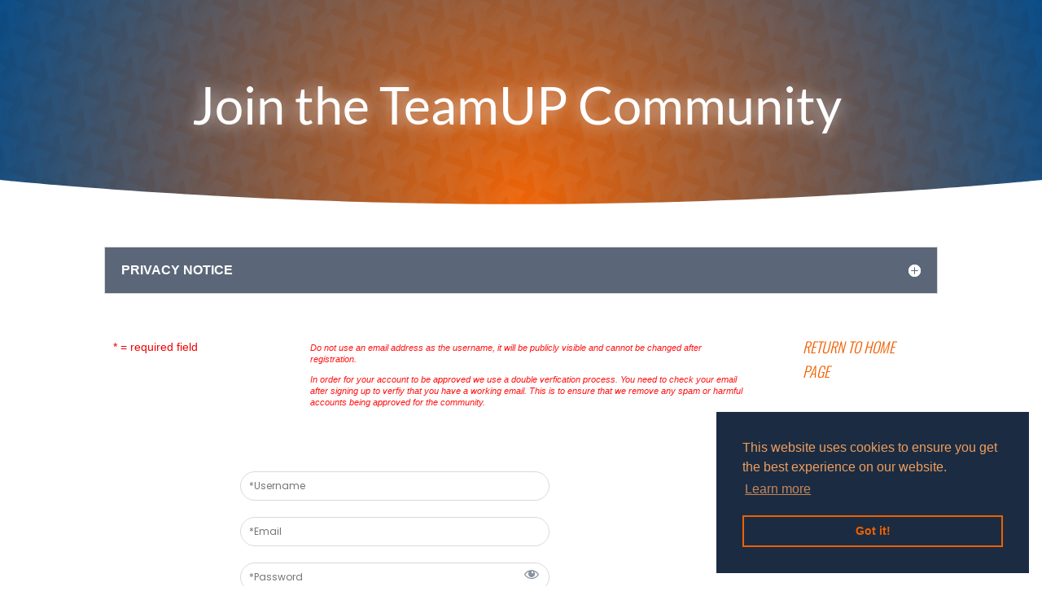

--- FILE ---
content_type: text/html; charset=UTF-8
request_url: https://www.getbackuptoday.com/gbut-register/
body_size: 19118
content:
<!DOCTYPE html>
<html lang="en-US">
<head>
	<meta charset="UTF-8" />
<meta http-equiv="X-UA-Compatible" content="IE=edge">
	<link rel="pingback" href="https://www.getbackuptoday.com/xmlrpc.php" />

	<script type="text/javascript">
		document.documentElement.className = 'js';
	</script>

	<link rel="preconnect" href="https://fonts.gstatic.com" crossorigin /><style id="et-builder-googlefonts-cached-inline">/* Original: https://fonts.googleapis.com/css?family=Lato:100,100italic,300,300italic,regular,italic,700,700italic,900,900italic|Poppins:100,100italic,200,200italic,300,300italic,regular,italic,500,500italic,600,600italic,700,700italic,800,800italic,900,900italic|Oswald:200,300,regular,500,600,700&#038;subset=latin,latin-ext&#038;display=swap *//* User Agent: Mozilla/5.0 (Unknown; Linux x86_64) AppleWebKit/538.1 (KHTML, like Gecko) Safari/538.1 Daum/4.1 */@font-face {font-family: 'Lato';font-style: italic;font-weight: 100;font-display: swap;src: url(https://fonts.gstatic.com/s/lato/v25/S6u-w4BMUTPHjxsIPx-mPCc.ttf) format('truetype');}@font-face {font-family: 'Lato';font-style: italic;font-weight: 300;font-display: swap;src: url(https://fonts.gstatic.com/s/lato/v25/S6u_w4BMUTPHjxsI9w2_FQfo.ttf) format('truetype');}@font-face {font-family: 'Lato';font-style: italic;font-weight: 400;font-display: swap;src: url(https://fonts.gstatic.com/s/lato/v25/S6u8w4BMUTPHjxsAUi-v.ttf) format('truetype');}@font-face {font-family: 'Lato';font-style: italic;font-weight: 700;font-display: swap;src: url(https://fonts.gstatic.com/s/lato/v25/S6u_w4BMUTPHjxsI5wq_FQfo.ttf) format('truetype');}@font-face {font-family: 'Lato';font-style: italic;font-weight: 900;font-display: swap;src: url(https://fonts.gstatic.com/s/lato/v25/S6u_w4BMUTPHjxsI3wi_FQfo.ttf) format('truetype');}@font-face {font-family: 'Lato';font-style: normal;font-weight: 100;font-display: swap;src: url(https://fonts.gstatic.com/s/lato/v25/S6u8w4BMUTPHh30AUi-v.ttf) format('truetype');}@font-face {font-family: 'Lato';font-style: normal;font-weight: 300;font-display: swap;src: url(https://fonts.gstatic.com/s/lato/v25/S6u9w4BMUTPHh7USSwaPHA.ttf) format('truetype');}@font-face {font-family: 'Lato';font-style: normal;font-weight: 400;font-display: swap;src: url(https://fonts.gstatic.com/s/lato/v25/S6uyw4BMUTPHjxAwWw.ttf) format('truetype');}@font-face {font-family: 'Lato';font-style: normal;font-weight: 700;font-display: swap;src: url(https://fonts.gstatic.com/s/lato/v25/S6u9w4BMUTPHh6UVSwaPHA.ttf) format('truetype');}@font-face {font-family: 'Lato';font-style: normal;font-weight: 900;font-display: swap;src: url(https://fonts.gstatic.com/s/lato/v25/S6u9w4BMUTPHh50XSwaPHA.ttf) format('truetype');}@font-face {font-family: 'Oswald';font-style: normal;font-weight: 200;font-display: swap;src: url(https://fonts.gstatic.com/s/oswald/v57/TK3_WkUHHAIjg75cFRf3bXL8LICs13FvsUhiYA.ttf) format('truetype');}@font-face {font-family: 'Oswald';font-style: normal;font-weight: 300;font-display: swap;src: url(https://fonts.gstatic.com/s/oswald/v57/TK3_WkUHHAIjg75cFRf3bXL8LICs169vsUhiYA.ttf) format('truetype');}@font-face {font-family: 'Oswald';font-style: normal;font-weight: 400;font-display: swap;src: url(https://fonts.gstatic.com/s/oswald/v57/TK3_WkUHHAIjg75cFRf3bXL8LICs1_FvsUhiYA.ttf) format('truetype');}@font-face {font-family: 'Oswald';font-style: normal;font-weight: 500;font-display: swap;src: url(https://fonts.gstatic.com/s/oswald/v57/TK3_WkUHHAIjg75cFRf3bXL8LICs18NvsUhiYA.ttf) format('truetype');}@font-face {font-family: 'Oswald';font-style: normal;font-weight: 600;font-display: swap;src: url(https://fonts.gstatic.com/s/oswald/v57/TK3_WkUHHAIjg75cFRf3bXL8LICs1y9osUhiYA.ttf) format('truetype');}@font-face {font-family: 'Oswald';font-style: normal;font-weight: 700;font-display: swap;src: url(https://fonts.gstatic.com/s/oswald/v57/TK3_WkUHHAIjg75cFRf3bXL8LICs1xZosUhiYA.ttf) format('truetype');}@font-face {font-family: 'Poppins';font-style: italic;font-weight: 100;font-display: swap;src: url(https://fonts.gstatic.com/s/poppins/v24/pxiAyp8kv8JHgFVrJJLmE0tMMPc.ttf) format('truetype');}@font-face {font-family: 'Poppins';font-style: italic;font-weight: 200;font-display: swap;src: url(https://fonts.gstatic.com/s/poppins/v24/pxiDyp8kv8JHgFVrJJLmv1pVGdeL.ttf) format('truetype');}@font-face {font-family: 'Poppins';font-style: italic;font-weight: 300;font-display: swap;src: url(https://fonts.gstatic.com/s/poppins/v24/pxiDyp8kv8JHgFVrJJLm21lVGdeL.ttf) format('truetype');}@font-face {font-family: 'Poppins';font-style: italic;font-weight: 400;font-display: swap;src: url(https://fonts.gstatic.com/s/poppins/v24/pxiGyp8kv8JHgFVrJJLufntF.ttf) format('truetype');}@font-face {font-family: 'Poppins';font-style: italic;font-weight: 500;font-display: swap;src: url(https://fonts.gstatic.com/s/poppins/v24/pxiDyp8kv8JHgFVrJJLmg1hVGdeL.ttf) format('truetype');}@font-face {font-family: 'Poppins';font-style: italic;font-weight: 600;font-display: swap;src: url(https://fonts.gstatic.com/s/poppins/v24/pxiDyp8kv8JHgFVrJJLmr19VGdeL.ttf) format('truetype');}@font-face {font-family: 'Poppins';font-style: italic;font-weight: 700;font-display: swap;src: url(https://fonts.gstatic.com/s/poppins/v24/pxiDyp8kv8JHgFVrJJLmy15VGdeL.ttf) format('truetype');}@font-face {font-family: 'Poppins';font-style: italic;font-weight: 800;font-display: swap;src: url(https://fonts.gstatic.com/s/poppins/v24/pxiDyp8kv8JHgFVrJJLm111VGdeL.ttf) format('truetype');}@font-face {font-family: 'Poppins';font-style: italic;font-weight: 900;font-display: swap;src: url(https://fonts.gstatic.com/s/poppins/v24/pxiDyp8kv8JHgFVrJJLm81xVGdeL.ttf) format('truetype');}@font-face {font-family: 'Poppins';font-style: normal;font-weight: 100;font-display: swap;src: url(https://fonts.gstatic.com/s/poppins/v24/pxiGyp8kv8JHgFVrLPTufntF.ttf) format('truetype');}@font-face {font-family: 'Poppins';font-style: normal;font-weight: 200;font-display: swap;src: url(https://fonts.gstatic.com/s/poppins/v24/pxiByp8kv8JHgFVrLFj_Z1JlEA.ttf) format('truetype');}@font-face {font-family: 'Poppins';font-style: normal;font-weight: 300;font-display: swap;src: url(https://fonts.gstatic.com/s/poppins/v24/pxiByp8kv8JHgFVrLDz8Z1JlEA.ttf) format('truetype');}@font-face {font-family: 'Poppins';font-style: normal;font-weight: 400;font-display: swap;src: url(https://fonts.gstatic.com/s/poppins/v24/pxiEyp8kv8JHgFVrJJnedw.ttf) format('truetype');}@font-face {font-family: 'Poppins';font-style: normal;font-weight: 500;font-display: swap;src: url(https://fonts.gstatic.com/s/poppins/v24/pxiByp8kv8JHgFVrLGT9Z1JlEA.ttf) format('truetype');}@font-face {font-family: 'Poppins';font-style: normal;font-weight: 600;font-display: swap;src: url(https://fonts.gstatic.com/s/poppins/v24/pxiByp8kv8JHgFVrLEj6Z1JlEA.ttf) format('truetype');}@font-face {font-family: 'Poppins';font-style: normal;font-weight: 700;font-display: swap;src: url(https://fonts.gstatic.com/s/poppins/v24/pxiByp8kv8JHgFVrLCz7Z1JlEA.ttf) format('truetype');}@font-face {font-family: 'Poppins';font-style: normal;font-weight: 800;font-display: swap;src: url(https://fonts.gstatic.com/s/poppins/v24/pxiByp8kv8JHgFVrLDD4Z1JlEA.ttf) format('truetype');}@font-face {font-family: 'Poppins';font-style: normal;font-weight: 900;font-display: swap;src: url(https://fonts.gstatic.com/s/poppins/v24/pxiByp8kv8JHgFVrLBT5Z1JlEA.ttf) format('truetype');}/* User Agent: Mozilla/5.0 (Windows NT 6.1; WOW64; rv:27.0) Gecko/20100101 Firefox/27.0 */@font-face {font-family: 'Lato';font-style: italic;font-weight: 100;font-display: swap;src: url(https://fonts.gstatic.com/l/font?kit=S6u-w4BMUTPHjxsIPx-mPCQ&skey=3404b88e33a27f67&v=v25) format('woff');}@font-face {font-family: 'Lato';font-style: italic;font-weight: 300;font-display: swap;src: url(https://fonts.gstatic.com/l/font?kit=S6u_w4BMUTPHjxsI9w2_FQfr&skey=8107d606b7e3d38e&v=v25) format('woff');}@font-face {font-family: 'Lato';font-style: italic;font-weight: 400;font-display: swap;src: url(https://fonts.gstatic.com/l/font?kit=S6u8w4BMUTPHjxsAUi-s&skey=51512958f8cff7a8&v=v25) format('woff');}@font-face {font-family: 'Lato';font-style: italic;font-weight: 700;font-display: swap;src: url(https://fonts.gstatic.com/l/font?kit=S6u_w4BMUTPHjxsI5wq_FQfr&skey=5334e9c0b67702e2&v=v25) format('woff');}@font-face {font-family: 'Lato';font-style: italic;font-weight: 900;font-display: swap;src: url(https://fonts.gstatic.com/l/font?kit=S6u_w4BMUTPHjxsI3wi_FQfr&skey=4066143815f8bfc2&v=v25) format('woff');}@font-face {font-family: 'Lato';font-style: normal;font-weight: 100;font-display: swap;src: url(https://fonts.gstatic.com/l/font?kit=S6u8w4BMUTPHh30AUi-s&skey=cfa1ba7b04a1ba34&v=v25) format('woff');}@font-face {font-family: 'Lato';font-style: normal;font-weight: 300;font-display: swap;src: url(https://fonts.gstatic.com/l/font?kit=S6u9w4BMUTPHh7USSwaPHw&skey=91f32e07d083dd3a&v=v25) format('woff');}@font-face {font-family: 'Lato';font-style: normal;font-weight: 400;font-display: swap;src: url(https://fonts.gstatic.com/l/font?kit=S6uyw4BMUTPHjxAwWA&skey=2d58b92a99e1c086&v=v25) format('woff');}@font-face {font-family: 'Lato';font-style: normal;font-weight: 700;font-display: swap;src: url(https://fonts.gstatic.com/l/font?kit=S6u9w4BMUTPHh6UVSwaPHw&skey=3480a19627739c0d&v=v25) format('woff');}@font-face {font-family: 'Lato';font-style: normal;font-weight: 900;font-display: swap;src: url(https://fonts.gstatic.com/l/font?kit=S6u9w4BMUTPHh50XSwaPHw&skey=d01acf708cb3b73b&v=v25) format('woff');}@font-face {font-family: 'Oswald';font-style: normal;font-weight: 200;font-display: swap;src: url(https://fonts.gstatic.com/l/font?kit=TK3_WkUHHAIjg75cFRf3bXL8LICs13FvsUhiYw&skey=653237e53512d0de&v=v57) format('woff');}@font-face {font-family: 'Oswald';font-style: normal;font-weight: 300;font-display: swap;src: url(https://fonts.gstatic.com/l/font?kit=TK3_WkUHHAIjg75cFRf3bXL8LICs169vsUhiYw&skey=653237e53512d0de&v=v57) format('woff');}@font-face {font-family: 'Oswald';font-style: normal;font-weight: 400;font-display: swap;src: url(https://fonts.gstatic.com/l/font?kit=TK3_WkUHHAIjg75cFRf3bXL8LICs1_FvsUhiYw&skey=653237e53512d0de&v=v57) format('woff');}@font-face {font-family: 'Oswald';font-style: normal;font-weight: 500;font-display: swap;src: url(https://fonts.gstatic.com/l/font?kit=TK3_WkUHHAIjg75cFRf3bXL8LICs18NvsUhiYw&skey=653237e53512d0de&v=v57) format('woff');}@font-face {font-family: 'Oswald';font-style: normal;font-weight: 600;font-display: swap;src: url(https://fonts.gstatic.com/l/font?kit=TK3_WkUHHAIjg75cFRf3bXL8LICs1y9osUhiYw&skey=653237e53512d0de&v=v57) format('woff');}@font-face {font-family: 'Oswald';font-style: normal;font-weight: 700;font-display: swap;src: url(https://fonts.gstatic.com/l/font?kit=TK3_WkUHHAIjg75cFRf3bXL8LICs1xZosUhiYw&skey=653237e53512d0de&v=v57) format('woff');}@font-face {font-family: 'Poppins';font-style: italic;font-weight: 100;font-display: swap;src: url(https://fonts.gstatic.com/l/font?kit=pxiAyp8kv8JHgFVrJJLmE0tMMPQ&skey=14913f5d70e4915e&v=v24) format('woff');}@font-face {font-family: 'Poppins';font-style: italic;font-weight: 200;font-display: swap;src: url(https://fonts.gstatic.com/l/font?kit=pxiDyp8kv8JHgFVrJJLmv1pVGdeI&skey=e6f64e60fb8d9268&v=v24) format('woff');}@font-face {font-family: 'Poppins';font-style: italic;font-weight: 300;font-display: swap;src: url(https://fonts.gstatic.com/l/font?kit=pxiDyp8kv8JHgFVrJJLm21lVGdeI&skey=b60188e8ecc47dee&v=v24) format('woff');}@font-face {font-family: 'Poppins';font-style: italic;font-weight: 400;font-display: swap;src: url(https://fonts.gstatic.com/l/font?kit=pxiGyp8kv8JHgFVrJJLufntG&skey=f21d6e783fa43c88&v=v24) format('woff');}@font-face {font-family: 'Poppins';font-style: italic;font-weight: 500;font-display: swap;src: url(https://fonts.gstatic.com/l/font?kit=pxiDyp8kv8JHgFVrJJLmg1hVGdeI&skey=b0aa19767d34da85&v=v24) format('woff');}@font-face {font-family: 'Poppins';font-style: italic;font-weight: 600;font-display: swap;src: url(https://fonts.gstatic.com/l/font?kit=pxiDyp8kv8JHgFVrJJLmr19VGdeI&skey=7fbc556774b13ef0&v=v24) format('woff');}@font-face {font-family: 'Poppins';font-style: italic;font-weight: 700;font-display: swap;src: url(https://fonts.gstatic.com/l/font?kit=pxiDyp8kv8JHgFVrJJLmy15VGdeI&skey=29c3bd833a54ba8c&v=v24) format('woff');}@font-face {font-family: 'Poppins';font-style: italic;font-weight: 800;font-display: swap;src: url(https://fonts.gstatic.com/l/font?kit=pxiDyp8kv8JHgFVrJJLm111VGdeI&skey=6ea139488603f28c&v=v24) format('woff');}@font-face {font-family: 'Poppins';font-style: italic;font-weight: 900;font-display: swap;src: url(https://fonts.gstatic.com/l/font?kit=pxiDyp8kv8JHgFVrJJLm81xVGdeI&skey=846b48b4eada095a&v=v24) format('woff');}@font-face {font-family: 'Poppins';font-style: normal;font-weight: 100;font-display: swap;src: url(https://fonts.gstatic.com/l/font?kit=pxiGyp8kv8JHgFVrLPTufntG&skey=57be0781cfb72ecd&v=v24) format('woff');}@font-face {font-family: 'Poppins';font-style: normal;font-weight: 200;font-display: swap;src: url(https://fonts.gstatic.com/l/font?kit=pxiByp8kv8JHgFVrLFj_Z1JlEw&skey=1bdc08fe61c3cc9e&v=v24) format('woff');}@font-face {font-family: 'Poppins';font-style: normal;font-weight: 300;font-display: swap;src: url(https://fonts.gstatic.com/l/font?kit=pxiByp8kv8JHgFVrLDz8Z1JlEw&skey=4aabc5055a39e031&v=v24) format('woff');}@font-face {font-family: 'Poppins';font-style: normal;font-weight: 400;font-display: swap;src: url(https://fonts.gstatic.com/l/font?kit=pxiEyp8kv8JHgFVrJJnedA&skey=87759fb096548f6d&v=v24) format('woff');}@font-face {font-family: 'Poppins';font-style: normal;font-weight: 500;font-display: swap;src: url(https://fonts.gstatic.com/l/font?kit=pxiByp8kv8JHgFVrLGT9Z1JlEw&skey=d4526a9b64c21b87&v=v24) format('woff');}@font-face {font-family: 'Poppins';font-style: normal;font-weight: 600;font-display: swap;src: url(https://fonts.gstatic.com/l/font?kit=pxiByp8kv8JHgFVrLEj6Z1JlEw&skey=ce7ef9d62ca89319&v=v24) format('woff');}@font-face {font-family: 'Poppins';font-style: normal;font-weight: 700;font-display: swap;src: url(https://fonts.gstatic.com/l/font?kit=pxiByp8kv8JHgFVrLCz7Z1JlEw&skey=cea76fe63715a67a&v=v24) format('woff');}@font-face {font-family: 'Poppins';font-style: normal;font-weight: 800;font-display: swap;src: url(https://fonts.gstatic.com/l/font?kit=pxiByp8kv8JHgFVrLDD4Z1JlEw&skey=f01e006f58df81ac&v=v24) format('woff');}@font-face {font-family: 'Poppins';font-style: normal;font-weight: 900;font-display: swap;src: url(https://fonts.gstatic.com/l/font?kit=pxiByp8kv8JHgFVrLBT5Z1JlEw&skey=6c361c40a830b323&v=v24) format('woff');}/* User Agent: Mozilla/5.0 (Windows NT 6.3; rv:39.0) Gecko/20100101 Firefox/39.0 */@font-face {font-family: 'Lato';font-style: italic;font-weight: 100;font-display: swap;src: url(https://fonts.gstatic.com/s/lato/v25/S6u-w4BMUTPHjxsIPx-mPCI.woff2) format('woff2');}@font-face {font-family: 'Lato';font-style: italic;font-weight: 300;font-display: swap;src: url(https://fonts.gstatic.com/s/lato/v25/S6u_w4BMUTPHjxsI9w2_FQft.woff2) format('woff2');}@font-face {font-family: 'Lato';font-style: italic;font-weight: 400;font-display: swap;src: url(https://fonts.gstatic.com/s/lato/v25/S6u8w4BMUTPHjxsAUi-q.woff2) format('woff2');}@font-face {font-family: 'Lato';font-style: italic;font-weight: 700;font-display: swap;src: url(https://fonts.gstatic.com/s/lato/v25/S6u_w4BMUTPHjxsI5wq_FQft.woff2) format('woff2');}@font-face {font-family: 'Lato';font-style: italic;font-weight: 900;font-display: swap;src: url(https://fonts.gstatic.com/s/lato/v25/S6u_w4BMUTPHjxsI3wi_FQft.woff2) format('woff2');}@font-face {font-family: 'Lato';font-style: normal;font-weight: 100;font-display: swap;src: url(https://fonts.gstatic.com/s/lato/v25/S6u8w4BMUTPHh30AUi-q.woff2) format('woff2');}@font-face {font-family: 'Lato';font-style: normal;font-weight: 300;font-display: swap;src: url(https://fonts.gstatic.com/s/lato/v25/S6u9w4BMUTPHh7USSwaPGQ.woff2) format('woff2');}@font-face {font-family: 'Lato';font-style: normal;font-weight: 400;font-display: swap;src: url(https://fonts.gstatic.com/s/lato/v25/S6uyw4BMUTPHjxAwXg.woff2) format('woff2');}@font-face {font-family: 'Lato';font-style: normal;font-weight: 700;font-display: swap;src: url(https://fonts.gstatic.com/s/lato/v25/S6u9w4BMUTPHh6UVSwaPGQ.woff2) format('woff2');}@font-face {font-family: 'Lato';font-style: normal;font-weight: 900;font-display: swap;src: url(https://fonts.gstatic.com/s/lato/v25/S6u9w4BMUTPHh50XSwaPGQ.woff2) format('woff2');}@font-face {font-family: 'Oswald';font-style: normal;font-weight: 200;font-display: swap;src: url(https://fonts.gstatic.com/s/oswald/v57/TK3_WkUHHAIjg75cFRf3bXL8LICs13FvsUhiZQ.woff2) format('woff2');}@font-face {font-family: 'Oswald';font-style: normal;font-weight: 300;font-display: swap;src: url(https://fonts.gstatic.com/s/oswald/v57/TK3_WkUHHAIjg75cFRf3bXL8LICs169vsUhiZQ.woff2) format('woff2');}@font-face {font-family: 'Oswald';font-style: normal;font-weight: 400;font-display: swap;src: url(https://fonts.gstatic.com/s/oswald/v57/TK3_WkUHHAIjg75cFRf3bXL8LICs1_FvsUhiZQ.woff2) format('woff2');}@font-face {font-family: 'Oswald';font-style: normal;font-weight: 500;font-display: swap;src: url(https://fonts.gstatic.com/s/oswald/v57/TK3_WkUHHAIjg75cFRf3bXL8LICs18NvsUhiZQ.woff2) format('woff2');}@font-face {font-family: 'Oswald';font-style: normal;font-weight: 600;font-display: swap;src: url(https://fonts.gstatic.com/s/oswald/v57/TK3_WkUHHAIjg75cFRf3bXL8LICs1y9osUhiZQ.woff2) format('woff2');}@font-face {font-family: 'Oswald';font-style: normal;font-weight: 700;font-display: swap;src: url(https://fonts.gstatic.com/s/oswald/v57/TK3_WkUHHAIjg75cFRf3bXL8LICs1xZosUhiZQ.woff2) format('woff2');}@font-face {font-family: 'Poppins';font-style: italic;font-weight: 100;font-display: swap;src: url(https://fonts.gstatic.com/s/poppins/v24/pxiAyp8kv8JHgFVrJJLmE0tMMPI.woff2) format('woff2');}@font-face {font-family: 'Poppins';font-style: italic;font-weight: 200;font-display: swap;src: url(https://fonts.gstatic.com/s/poppins/v24/pxiDyp8kv8JHgFVrJJLmv1pVGdeO.woff2) format('woff2');}@font-face {font-family: 'Poppins';font-style: italic;font-weight: 300;font-display: swap;src: url(https://fonts.gstatic.com/s/poppins/v24/pxiDyp8kv8JHgFVrJJLm21lVGdeO.woff2) format('woff2');}@font-face {font-family: 'Poppins';font-style: italic;font-weight: 400;font-display: swap;src: url(https://fonts.gstatic.com/s/poppins/v24/pxiGyp8kv8JHgFVrJJLufntA.woff2) format('woff2');}@font-face {font-family: 'Poppins';font-style: italic;font-weight: 500;font-display: swap;src: url(https://fonts.gstatic.com/s/poppins/v24/pxiDyp8kv8JHgFVrJJLmg1hVGdeO.woff2) format('woff2');}@font-face {font-family: 'Poppins';font-style: italic;font-weight: 600;font-display: swap;src: url(https://fonts.gstatic.com/s/poppins/v24/pxiDyp8kv8JHgFVrJJLmr19VGdeO.woff2) format('woff2');}@font-face {font-family: 'Poppins';font-style: italic;font-weight: 700;font-display: swap;src: url(https://fonts.gstatic.com/s/poppins/v24/pxiDyp8kv8JHgFVrJJLmy15VGdeO.woff2) format('woff2');}@font-face {font-family: 'Poppins';font-style: italic;font-weight: 800;font-display: swap;src: url(https://fonts.gstatic.com/s/poppins/v24/pxiDyp8kv8JHgFVrJJLm111VGdeO.woff2) format('woff2');}@font-face {font-family: 'Poppins';font-style: italic;font-weight: 900;font-display: swap;src: url(https://fonts.gstatic.com/s/poppins/v24/pxiDyp8kv8JHgFVrJJLm81xVGdeO.woff2) format('woff2');}@font-face {font-family: 'Poppins';font-style: normal;font-weight: 100;font-display: swap;src: url(https://fonts.gstatic.com/s/poppins/v24/pxiGyp8kv8JHgFVrLPTufntA.woff2) format('woff2');}@font-face {font-family: 'Poppins';font-style: normal;font-weight: 200;font-display: swap;src: url(https://fonts.gstatic.com/s/poppins/v24/pxiByp8kv8JHgFVrLFj_Z1JlFQ.woff2) format('woff2');}@font-face {font-family: 'Poppins';font-style: normal;font-weight: 300;font-display: swap;src: url(https://fonts.gstatic.com/s/poppins/v24/pxiByp8kv8JHgFVrLDz8Z1JlFQ.woff2) format('woff2');}@font-face {font-family: 'Poppins';font-style: normal;font-weight: 400;font-display: swap;src: url(https://fonts.gstatic.com/s/poppins/v24/pxiEyp8kv8JHgFVrJJnecg.woff2) format('woff2');}@font-face {font-family: 'Poppins';font-style: normal;font-weight: 500;font-display: swap;src: url(https://fonts.gstatic.com/s/poppins/v24/pxiByp8kv8JHgFVrLGT9Z1JlFQ.woff2) format('woff2');}@font-face {font-family: 'Poppins';font-style: normal;font-weight: 600;font-display: swap;src: url(https://fonts.gstatic.com/s/poppins/v24/pxiByp8kv8JHgFVrLEj6Z1JlFQ.woff2) format('woff2');}@font-face {font-family: 'Poppins';font-style: normal;font-weight: 700;font-display: swap;src: url(https://fonts.gstatic.com/s/poppins/v24/pxiByp8kv8JHgFVrLCz7Z1JlFQ.woff2) format('woff2');}@font-face {font-family: 'Poppins';font-style: normal;font-weight: 800;font-display: swap;src: url(https://fonts.gstatic.com/s/poppins/v24/pxiByp8kv8JHgFVrLDD4Z1JlFQ.woff2) format('woff2');}@font-face {font-family: 'Poppins';font-style: normal;font-weight: 900;font-display: swap;src: url(https://fonts.gstatic.com/s/poppins/v24/pxiByp8kv8JHgFVrLBT5Z1JlFQ.woff2) format('woff2');}</style><meta name='robots' content='index, follow, max-image-preview:large, max-snippet:-1, max-video-preview:-1' />
<script type="text/javascript">
			let jqueryParams=[],jQuery=function(r){return jqueryParams=[...jqueryParams,r],jQuery},$=function(r){return jqueryParams=[...jqueryParams,r],$};window.jQuery=jQuery,window.$=jQuery;let customHeadScripts=!1;jQuery.fn=jQuery.prototype={},$.fn=jQuery.prototype={},jQuery.noConflict=function(r){if(window.jQuery)return jQuery=window.jQuery,$=window.jQuery,customHeadScripts=!0,jQuery.noConflict},jQuery.ready=function(r){jqueryParams=[...jqueryParams,r]},$.ready=function(r){jqueryParams=[...jqueryParams,r]},jQuery.load=function(r){jqueryParams=[...jqueryParams,r]},$.load=function(r){jqueryParams=[...jqueryParams,r]},jQuery.fn.ready=function(r){jqueryParams=[...jqueryParams,r]},$.fn.ready=function(r){jqueryParams=[...jqueryParams,r]};</script>
	<!-- This site is optimized with the Yoast SEO Premium plugin v25.3.1 (Yoast SEO v26.7) - https://yoast.com/wordpress/plugins/seo/ -->
	<title>GBUT - Register - Get Back UP Today</title>
	<link rel="canonical" href="https://www.getbackuptoday.com/gbut-register/" />
	<meta property="og:locale" content="en_US" />
	<meta property="og:type" content="article" />
	<meta property="og:title" content="GBUT - Register" />
	<meta property="og:url" content="https://www.getbackuptoday.com/gbut-register/" />
	<meta property="og:site_name" content="Get Back UP Today" />
	<meta property="article:publisher" content="https://www.facebook.com/getbackuptoday" />
	<meta property="article:modified_time" content="2024-12-09T09:25:48+00:00" />
	<meta property="og:image" content="https://www.getbackuptoday.com/wp-content/uploads/2019/05/TeamUPEdit-e1559152039240-1024x604.png" />
	<meta property="og:image:width" content="1024" />
	<meta property="og:image:height" content="604" />
	<meta property="og:image:type" content="image/png" />
	<meta name="twitter:card" content="summary_large_image" />
	<meta name="twitter:site" content="@getbackuptoday" />
	<meta name="twitter:label1" content="Est. reading time" />
	<meta name="twitter:data1" content="2 minutes" />
	<script type="application/ld+json" class="yoast-schema-graph">{"@context":"https://schema.org","@graph":[{"@type":"WebPage","@id":"https://www.getbackuptoday.com/gbut-register/","url":"https://www.getbackuptoday.com/gbut-register/","name":"GBUT - Register - Get Back UP Today","isPartOf":{"@id":"https://www.getbackuptoday.com/#website"},"primaryImageOfPage":{"@id":"https://www.getbackuptoday.com/gbut-register/#primaryimage"},"image":{"@id":"https://www.getbackuptoday.com/gbut-register/#primaryimage"},"thumbnailUrl":"https://www.getbackuptoday.com/wp-content/uploads/2019/05/TeamUPEdit-e1559152039240.png","datePublished":"2019-04-01T17:22:37+00:00","dateModified":"2024-12-09T09:25:48+00:00","breadcrumb":{"@id":"https://www.getbackuptoday.com/gbut-register/#breadcrumb"},"inLanguage":"en-US","potentialAction":[{"@type":"ReadAction","target":["https://www.getbackuptoday.com/gbut-register/"]}]},{"@type":"ImageObject","inLanguage":"en-US","@id":"https://www.getbackuptoday.com/gbut-register/#primaryimage","url":"https://www.getbackuptoday.com/wp-content/uploads/2019/05/TeamUPEdit-e1559152039240.png","contentUrl":"https://www.getbackuptoday.com/wp-content/uploads/2019/05/TeamUPEdit-e1559152039240.png","width":1620,"height":955},{"@type":"BreadcrumbList","@id":"https://www.getbackuptoday.com/gbut-register/#breadcrumb","itemListElement":[{"@type":"ListItem","position":1,"name":"Home","item":"https://www.getbackuptoday.com/"},{"@type":"ListItem","position":2,"name":"GBUT &#8211; Register"}]},{"@type":"WebSite","@id":"https://www.getbackuptoday.com/#website","url":"https://www.getbackuptoday.com/","name":"Get Back UP Today","description":"","publisher":{"@id":"https://www.getbackuptoday.com/#organization"},"potentialAction":[{"@type":"SearchAction","target":{"@type":"EntryPoint","urlTemplate":"https://www.getbackuptoday.com/?s={search_term_string}"},"query-input":{"@type":"PropertyValueSpecification","valueRequired":true,"valueName":"search_term_string"}}],"inLanguage":"en-US"},{"@type":"Organization","@id":"https://www.getbackuptoday.com/#organization","name":"Get Back UP Today!","url":"https://www.getbackuptoday.com/","logo":{"@type":"ImageObject","inLanguage":"en-US","@id":"https://www.getbackuptoday.com/#/schema/logo/image/","url":"https://www.getbackuptoday.com/wp-content/uploads/2019/03/GBUT-Logo.png","contentUrl":"https://www.getbackuptoday.com/wp-content/uploads/2019/03/GBUT-Logo.png","width":500,"height":332,"caption":"Get Back UP Today!"},"image":{"@id":"https://www.getbackuptoday.com/#/schema/logo/image/"},"sameAs":["https://www.facebook.com/getbackuptoday","https://x.com/getbackuptoday","https://www.instagram.com/getbackuptoday/","https://www.pinterest.com/getbackuptoday/","https://www.youtube.com/user/GetBackUpToday"]}]}</script>
	<!-- / Yoast SEO Premium plugin. -->


<link rel='dns-prefetch' href='//www.googletagmanager.com' />
<link rel="alternate" type="application/rss+xml" title="Get Back UP Today &raquo; Feed" href="https://www.getbackuptoday.com/feed/" />
<link rel="alternate" type="application/rss+xml" title="Get Back UP Today &raquo; Comments Feed" href="https://www.getbackuptoday.com/comments/feed/" />
<link rel="alternate" type="text/calendar" title="Get Back UP Today &raquo; iCal Feed" href="https://www.getbackuptoday.com/co-captain-events/?ical=1" />
<meta content="Divi-GBUT v.3.19.18.1551446521" name="generator"/><link rel='stylesheet' id='sbi_styles-css' href='https://www.getbackuptoday.com/wp-content/plugins/instagram-feed/css/sbi-styles.min.css?ver=6.10.0' type='text/css' media='all' />
<style id='wp-block-library-theme-inline-css' type='text/css'>
.wp-block-audio :where(figcaption){color:#555;font-size:13px;text-align:center}.is-dark-theme .wp-block-audio :where(figcaption){color:#ffffffa6}.wp-block-audio{margin:0 0 1em}.wp-block-code{border:1px solid #ccc;border-radius:4px;font-family:Menlo,Consolas,monaco,monospace;padding:.8em 1em}.wp-block-embed :where(figcaption){color:#555;font-size:13px;text-align:center}.is-dark-theme .wp-block-embed :where(figcaption){color:#ffffffa6}.wp-block-embed{margin:0 0 1em}.blocks-gallery-caption{color:#555;font-size:13px;text-align:center}.is-dark-theme .blocks-gallery-caption{color:#ffffffa6}:root :where(.wp-block-image figcaption){color:#555;font-size:13px;text-align:center}.is-dark-theme :root :where(.wp-block-image figcaption){color:#ffffffa6}.wp-block-image{margin:0 0 1em}.wp-block-pullquote{border-bottom:4px solid;border-top:4px solid;color:currentColor;margin-bottom:1.75em}.wp-block-pullquote cite,.wp-block-pullquote footer,.wp-block-pullquote__citation{color:currentColor;font-size:.8125em;font-style:normal;text-transform:uppercase}.wp-block-quote{border-left:.25em solid;margin:0 0 1.75em;padding-left:1em}.wp-block-quote cite,.wp-block-quote footer{color:currentColor;font-size:.8125em;font-style:normal;position:relative}.wp-block-quote:where(.has-text-align-right){border-left:none;border-right:.25em solid;padding-left:0;padding-right:1em}.wp-block-quote:where(.has-text-align-center){border:none;padding-left:0}.wp-block-quote.is-large,.wp-block-quote.is-style-large,.wp-block-quote:where(.is-style-plain){border:none}.wp-block-search .wp-block-search__label{font-weight:700}.wp-block-search__button{border:1px solid #ccc;padding:.375em .625em}:where(.wp-block-group.has-background){padding:1.25em 2.375em}.wp-block-separator.has-css-opacity{opacity:.4}.wp-block-separator{border:none;border-bottom:2px solid;margin-left:auto;margin-right:auto}.wp-block-separator.has-alpha-channel-opacity{opacity:1}.wp-block-separator:not(.is-style-wide):not(.is-style-dots){width:100px}.wp-block-separator.has-background:not(.is-style-dots){border-bottom:none;height:1px}.wp-block-separator.has-background:not(.is-style-wide):not(.is-style-dots){height:2px}.wp-block-table{margin:0 0 1em}.wp-block-table td,.wp-block-table th{word-break:normal}.wp-block-table :where(figcaption){color:#555;font-size:13px;text-align:center}.is-dark-theme .wp-block-table :where(figcaption){color:#ffffffa6}.wp-block-video :where(figcaption){color:#555;font-size:13px;text-align:center}.is-dark-theme .wp-block-video :where(figcaption){color:#ffffffa6}.wp-block-video{margin:0 0 1em}:root :where(.wp-block-template-part.has-background){margin-bottom:0;margin-top:0;padding:1.25em 2.375em}
</style>
<style id='global-styles-inline-css' type='text/css'>
:root{--wp--preset--aspect-ratio--square: 1;--wp--preset--aspect-ratio--4-3: 4/3;--wp--preset--aspect-ratio--3-4: 3/4;--wp--preset--aspect-ratio--3-2: 3/2;--wp--preset--aspect-ratio--2-3: 2/3;--wp--preset--aspect-ratio--16-9: 16/9;--wp--preset--aspect-ratio--9-16: 9/16;--wp--preset--color--black: #000000;--wp--preset--color--cyan-bluish-gray: #abb8c3;--wp--preset--color--white: #ffffff;--wp--preset--color--pale-pink: #f78da7;--wp--preset--color--vivid-red: #cf2e2e;--wp--preset--color--luminous-vivid-orange: #ff6900;--wp--preset--color--luminous-vivid-amber: #fcb900;--wp--preset--color--light-green-cyan: #7bdcb5;--wp--preset--color--vivid-green-cyan: #00d084;--wp--preset--color--pale-cyan-blue: #8ed1fc;--wp--preset--color--vivid-cyan-blue: #0693e3;--wp--preset--color--vivid-purple: #9b51e0;--wp--preset--gradient--vivid-cyan-blue-to-vivid-purple: linear-gradient(135deg,rgba(6,147,227,1) 0%,rgb(155,81,224) 100%);--wp--preset--gradient--light-green-cyan-to-vivid-green-cyan: linear-gradient(135deg,rgb(122,220,180) 0%,rgb(0,208,130) 100%);--wp--preset--gradient--luminous-vivid-amber-to-luminous-vivid-orange: linear-gradient(135deg,rgba(252,185,0,1) 0%,rgba(255,105,0,1) 100%);--wp--preset--gradient--luminous-vivid-orange-to-vivid-red: linear-gradient(135deg,rgba(255,105,0,1) 0%,rgb(207,46,46) 100%);--wp--preset--gradient--very-light-gray-to-cyan-bluish-gray: linear-gradient(135deg,rgb(238,238,238) 0%,rgb(169,184,195) 100%);--wp--preset--gradient--cool-to-warm-spectrum: linear-gradient(135deg,rgb(74,234,220) 0%,rgb(151,120,209) 20%,rgb(207,42,186) 40%,rgb(238,44,130) 60%,rgb(251,105,98) 80%,rgb(254,248,76) 100%);--wp--preset--gradient--blush-light-purple: linear-gradient(135deg,rgb(255,206,236) 0%,rgb(152,150,240) 100%);--wp--preset--gradient--blush-bordeaux: linear-gradient(135deg,rgb(254,205,165) 0%,rgb(254,45,45) 50%,rgb(107,0,62) 100%);--wp--preset--gradient--luminous-dusk: linear-gradient(135deg,rgb(255,203,112) 0%,rgb(199,81,192) 50%,rgb(65,88,208) 100%);--wp--preset--gradient--pale-ocean: linear-gradient(135deg,rgb(255,245,203) 0%,rgb(182,227,212) 50%,rgb(51,167,181) 100%);--wp--preset--gradient--electric-grass: linear-gradient(135deg,rgb(202,248,128) 0%,rgb(113,206,126) 100%);--wp--preset--gradient--midnight: linear-gradient(135deg,rgb(2,3,129) 0%,rgb(40,116,252) 100%);--wp--preset--font-size--small: 13px;--wp--preset--font-size--medium: 20px;--wp--preset--font-size--large: 36px;--wp--preset--font-size--x-large: 42px;--wp--preset--spacing--20: 0.44rem;--wp--preset--spacing--30: 0.67rem;--wp--preset--spacing--40: 1rem;--wp--preset--spacing--50: 1.5rem;--wp--preset--spacing--60: 2.25rem;--wp--preset--spacing--70: 3.38rem;--wp--preset--spacing--80: 5.06rem;--wp--preset--shadow--natural: 6px 6px 9px rgba(0, 0, 0, 0.2);--wp--preset--shadow--deep: 12px 12px 50px rgba(0, 0, 0, 0.4);--wp--preset--shadow--sharp: 6px 6px 0px rgba(0, 0, 0, 0.2);--wp--preset--shadow--outlined: 6px 6px 0px -3px rgba(255, 255, 255, 1), 6px 6px rgba(0, 0, 0, 1);--wp--preset--shadow--crisp: 6px 6px 0px rgba(0, 0, 0, 1);}:root { --wp--style--global--content-size: 823px;--wp--style--global--wide-size: 1080px; }:where(body) { margin: 0; }.wp-site-blocks > .alignleft { float: left; margin-right: 2em; }.wp-site-blocks > .alignright { float: right; margin-left: 2em; }.wp-site-blocks > .aligncenter { justify-content: center; margin-left: auto; margin-right: auto; }:where(.is-layout-flex){gap: 0.5em;}:where(.is-layout-grid){gap: 0.5em;}.is-layout-flow > .alignleft{float: left;margin-inline-start: 0;margin-inline-end: 2em;}.is-layout-flow > .alignright{float: right;margin-inline-start: 2em;margin-inline-end: 0;}.is-layout-flow > .aligncenter{margin-left: auto !important;margin-right: auto !important;}.is-layout-constrained > .alignleft{float: left;margin-inline-start: 0;margin-inline-end: 2em;}.is-layout-constrained > .alignright{float: right;margin-inline-start: 2em;margin-inline-end: 0;}.is-layout-constrained > .aligncenter{margin-left: auto !important;margin-right: auto !important;}.is-layout-constrained > :where(:not(.alignleft):not(.alignright):not(.alignfull)){max-width: var(--wp--style--global--content-size);margin-left: auto !important;margin-right: auto !important;}.is-layout-constrained > .alignwide{max-width: var(--wp--style--global--wide-size);}body .is-layout-flex{display: flex;}.is-layout-flex{flex-wrap: wrap;align-items: center;}.is-layout-flex > :is(*, div){margin: 0;}body .is-layout-grid{display: grid;}.is-layout-grid > :is(*, div){margin: 0;}body{padding-top: 0px;padding-right: 0px;padding-bottom: 0px;padding-left: 0px;}:root :where(.wp-element-button, .wp-block-button__link){background-color: #32373c;border-width: 0;color: #fff;font-family: inherit;font-size: inherit;line-height: inherit;padding: calc(0.667em + 2px) calc(1.333em + 2px);text-decoration: none;}.has-black-color{color: var(--wp--preset--color--black) !important;}.has-cyan-bluish-gray-color{color: var(--wp--preset--color--cyan-bluish-gray) !important;}.has-white-color{color: var(--wp--preset--color--white) !important;}.has-pale-pink-color{color: var(--wp--preset--color--pale-pink) !important;}.has-vivid-red-color{color: var(--wp--preset--color--vivid-red) !important;}.has-luminous-vivid-orange-color{color: var(--wp--preset--color--luminous-vivid-orange) !important;}.has-luminous-vivid-amber-color{color: var(--wp--preset--color--luminous-vivid-amber) !important;}.has-light-green-cyan-color{color: var(--wp--preset--color--light-green-cyan) !important;}.has-vivid-green-cyan-color{color: var(--wp--preset--color--vivid-green-cyan) !important;}.has-pale-cyan-blue-color{color: var(--wp--preset--color--pale-cyan-blue) !important;}.has-vivid-cyan-blue-color{color: var(--wp--preset--color--vivid-cyan-blue) !important;}.has-vivid-purple-color{color: var(--wp--preset--color--vivid-purple) !important;}.has-black-background-color{background-color: var(--wp--preset--color--black) !important;}.has-cyan-bluish-gray-background-color{background-color: var(--wp--preset--color--cyan-bluish-gray) !important;}.has-white-background-color{background-color: var(--wp--preset--color--white) !important;}.has-pale-pink-background-color{background-color: var(--wp--preset--color--pale-pink) !important;}.has-vivid-red-background-color{background-color: var(--wp--preset--color--vivid-red) !important;}.has-luminous-vivid-orange-background-color{background-color: var(--wp--preset--color--luminous-vivid-orange) !important;}.has-luminous-vivid-amber-background-color{background-color: var(--wp--preset--color--luminous-vivid-amber) !important;}.has-light-green-cyan-background-color{background-color: var(--wp--preset--color--light-green-cyan) !important;}.has-vivid-green-cyan-background-color{background-color: var(--wp--preset--color--vivid-green-cyan) !important;}.has-pale-cyan-blue-background-color{background-color: var(--wp--preset--color--pale-cyan-blue) !important;}.has-vivid-cyan-blue-background-color{background-color: var(--wp--preset--color--vivid-cyan-blue) !important;}.has-vivid-purple-background-color{background-color: var(--wp--preset--color--vivid-purple) !important;}.has-black-border-color{border-color: var(--wp--preset--color--black) !important;}.has-cyan-bluish-gray-border-color{border-color: var(--wp--preset--color--cyan-bluish-gray) !important;}.has-white-border-color{border-color: var(--wp--preset--color--white) !important;}.has-pale-pink-border-color{border-color: var(--wp--preset--color--pale-pink) !important;}.has-vivid-red-border-color{border-color: var(--wp--preset--color--vivid-red) !important;}.has-luminous-vivid-orange-border-color{border-color: var(--wp--preset--color--luminous-vivid-orange) !important;}.has-luminous-vivid-amber-border-color{border-color: var(--wp--preset--color--luminous-vivid-amber) !important;}.has-light-green-cyan-border-color{border-color: var(--wp--preset--color--light-green-cyan) !important;}.has-vivid-green-cyan-border-color{border-color: var(--wp--preset--color--vivid-green-cyan) !important;}.has-pale-cyan-blue-border-color{border-color: var(--wp--preset--color--pale-cyan-blue) !important;}.has-vivid-cyan-blue-border-color{border-color: var(--wp--preset--color--vivid-cyan-blue) !important;}.has-vivid-purple-border-color{border-color: var(--wp--preset--color--vivid-purple) !important;}.has-vivid-cyan-blue-to-vivid-purple-gradient-background{background: var(--wp--preset--gradient--vivid-cyan-blue-to-vivid-purple) !important;}.has-light-green-cyan-to-vivid-green-cyan-gradient-background{background: var(--wp--preset--gradient--light-green-cyan-to-vivid-green-cyan) !important;}.has-luminous-vivid-amber-to-luminous-vivid-orange-gradient-background{background: var(--wp--preset--gradient--luminous-vivid-amber-to-luminous-vivid-orange) !important;}.has-luminous-vivid-orange-to-vivid-red-gradient-background{background: var(--wp--preset--gradient--luminous-vivid-orange-to-vivid-red) !important;}.has-very-light-gray-to-cyan-bluish-gray-gradient-background{background: var(--wp--preset--gradient--very-light-gray-to-cyan-bluish-gray) !important;}.has-cool-to-warm-spectrum-gradient-background{background: var(--wp--preset--gradient--cool-to-warm-spectrum) !important;}.has-blush-light-purple-gradient-background{background: var(--wp--preset--gradient--blush-light-purple) !important;}.has-blush-bordeaux-gradient-background{background: var(--wp--preset--gradient--blush-bordeaux) !important;}.has-luminous-dusk-gradient-background{background: var(--wp--preset--gradient--luminous-dusk) !important;}.has-pale-ocean-gradient-background{background: var(--wp--preset--gradient--pale-ocean) !important;}.has-electric-grass-gradient-background{background: var(--wp--preset--gradient--electric-grass) !important;}.has-midnight-gradient-background{background: var(--wp--preset--gradient--midnight) !important;}.has-small-font-size{font-size: var(--wp--preset--font-size--small) !important;}.has-medium-font-size{font-size: var(--wp--preset--font-size--medium) !important;}.has-large-font-size{font-size: var(--wp--preset--font-size--large) !important;}.has-x-large-font-size{font-size: var(--wp--preset--font-size--x-large) !important;}
:where(.wp-block-post-template.is-layout-flex){gap: 1.25em;}:where(.wp-block-post-template.is-layout-grid){gap: 1.25em;}
:where(.wp-block-columns.is-layout-flex){gap: 2em;}:where(.wp-block-columns.is-layout-grid){gap: 2em;}
:root :where(.wp-block-pullquote){font-size: 1.5em;line-height: 1.6;}
</style>
<link rel='stylesheet' id='divi_4divi_cps_css-css' href='https://www.getbackuptoday.com/wp-content/plugins/4divi-carousel-post-scroll/css/style.css?ver=fef1209f4721005f3e68df19746595c6' type='text/css' media='all' />
<link rel='stylesheet' id='divi_4divi_cps_css_lightslider-css' href='https://www.getbackuptoday.com/wp-content/plugins/4divi-carousel-post-scroll/css/lightslider.min.css?ver=fef1209f4721005f3e68df19746595c6' type='text/css' media='all' />
<link rel='stylesheet' id='ihc_front_end_style-css' href='https://www.getbackuptoday.com/wp-content/plugins/indeed-membership-pro/assets/css/style.min.css?ver=13.5' type='text/css' media='all' />
<link rel='stylesheet' id='ihc_templates_style-css' href='https://www.getbackuptoday.com/wp-content/plugins/indeed-membership-pro/assets/css/templates.min.css?ver=13.5' type='text/css' media='all' />
<link rel='stylesheet' id='Divi-Blog-Extras-styles-css' href='https://www.getbackuptoday.com/wp-content/plugins/Divi-Blog-Extras/styles/style.min.css?ver=2.7.0' type='text/css' media='all' />
<link rel='stylesheet' id='gravitydivi-forms-customizer-module-styles-css' href='https://www.getbackuptoday.com/wp-content/plugins/gravitydivi-forms-customizer-module/styles/style.min.css?ver=2.0.0' type='text/css' media='all' />
<link rel='stylesheet' id='divi-style-parent-css' href='https://www.getbackuptoday.com/wp-content/themes/Divi/style-static.min.css?ver=4.27.4' type='text/css' media='all' />
<link rel='stylesheet' id='divi-style-css' href='https://www.getbackuptoday.com/wp-content/themes/Divi-GBUT/style.css?ver=4.27.4' type='text/css' media='all' />
<script type="text/javascript" src="https://www.getbackuptoday.com/wp-includes/js/jquery/jquery.min.js?ver=3.7.1" id="jquery-core-js"></script>
<script type="text/javascript" src="https://www.getbackuptoday.com/wp-includes/js/jquery/jquery-migrate.min.js?ver=3.4.1" id="jquery-migrate-js"></script>
<script type="text/javascript" id="jquery-js-after">
/* <![CDATA[ */
jqueryParams.length&&$.each(jqueryParams,function(e,r){if("function"==typeof r){var n=String(r);n.replace("$","jQuery");var a=new Function("return "+n)();$(document).ready(a)}});
/* ]]> */
</script>
<script type="text/javascript" id="ihc-front_end_js-js-extra">
/* <![CDATA[ */
var ihc_translated_labels = {"delete_level":"Are you sure you want to delete this membership?","cancel_level":"Are you sure you want to cancel this membership?"};
/* ]]> */
</script>
<script type="text/javascript" src="https://www.getbackuptoday.com/wp-content/plugins/indeed-membership-pro/assets/js/functions.min.js?ver=13.5" id="ihc-front_end_js-js"></script>
<script type="text/javascript" id="ihc-front_end_js-js-after">
/* <![CDATA[ */
var ihc_site_url='https://www.getbackuptoday.com';
var ihc_plugin_url='https://www.getbackuptoday.com/wp-content/plugins/indeed-membership-pro/';
var ihc_ajax_url='https://www.getbackuptoday.com/wp-admin/admin-ajax.php';
var ihcStripeMultiply='100';
/* ]]> */
</script>

<!-- Google tag (gtag.js) snippet added by Site Kit -->
<!-- Google Analytics snippet added by Site Kit -->
<script type="text/javascript" src="https://www.googletagmanager.com/gtag/js?id=G-CW7BZLPBPJ" id="google_gtagjs-js" async></script>
<script type="text/javascript" id="google_gtagjs-js-after">
/* <![CDATA[ */
window.dataLayer = window.dataLayer || [];function gtag(){dataLayer.push(arguments);}
gtag("set","linker",{"domains":["www.getbackuptoday.com"]});
gtag("js", new Date());
gtag("set", "developer_id.dZTNiMT", true);
gtag("config", "G-CW7BZLPBPJ");
/* ]]> */
</script>
<link rel="https://api.w.org/" href="https://www.getbackuptoday.com/wp-json/" /><link rel="alternate" title="JSON" type="application/json" href="https://www.getbackuptoday.com/wp-json/wp/v2/pages/13754" /><link rel="EditURI" type="application/rsd+xml" title="RSD" href="https://www.getbackuptoday.com/xmlrpc.php?rsd" />

<link rel='shortlink' href='https://www.getbackuptoday.com/?p=13754' />
<link rel="alternate" title="oEmbed (JSON)" type="application/json+oembed" href="https://www.getbackuptoday.com/wp-json/oembed/1.0/embed?url=https%3A%2F%2Fwww.getbackuptoday.com%2Fgbut-register%2F" />
<link rel="alternate" title="oEmbed (XML)" type="text/xml+oembed" href="https://www.getbackuptoday.com/wp-json/oembed/1.0/embed?url=https%3A%2F%2Fwww.getbackuptoday.com%2Fgbut-register%2F&#038;format=xml" />
<meta name="generator" content="Site Kit by Google 1.168.0" /><meta name='ump-hash' content='MTMuNXwwfDE='><meta name='ump-token' content='4d0d61bfa6'><meta name="tec-api-version" content="v1"><meta name="tec-api-origin" content="https://www.getbackuptoday.com"><link rel="alternate" href="https://www.getbackuptoday.com/wp-json/tribe/events/v1/" /><meta name="viewport" content="width=device-width, initial-scale=1.0, maximum-scale=1.0, user-scalable=0" /><!-- Facebook Pixel Code -->
<script>
  !function(f,b,e,v,n,t,s)
  {if(f.fbq)return;n=f.fbq=function(){n.callMethod?
  n.callMethod.apply(n,arguments):n.queue.push(arguments)};
  if(!f._fbq)f._fbq=n;n.push=n;n.loaded=!0;n.version='2.0';
  n.queue=[];t=b.createElement(e);t.async=!0;
  t.src=v;s=b.getElementsByTagName(e)[0];
  s.parentNode.insertBefore(t,s)}(window, document,'script',
  'https://connect.facebook.net/en_US/fbevents.js');
  fbq('init', '1842180442688291');
  fbq('track', 'PageView');
</script>
<noscript><img height="1" width="1" style="display:none" src="https://www.facebook.com/tr?id=1842180442688291&amp;ev=PageView&amp;noscript=1"></noscript>
<!-- End Facebook Pixel Code -->

<!-- Google Tag Manager -->
<script>(function(w,d,s,l,i){w[l]=w[l]||[];w[l].push({'gtm.start':
new Date().getTime(),event:'gtm.js'});var f=d.getElementsByTagName(s)[0],
j=d.createElement(s),dl=l!='dataLayer'?'&l='+l:'';j.async=true;j.src=
'https://www.googletagmanager.com/gtm.js?id='+i+dl;f.parentNode.insertBefore(j,f);
})(window,document,'script','dataLayer','GTM-TK324ZL');</script>
<!-- End Google Tag Manager -->

<!-- Fixed Header display for Mobile -->
<script>
(function($) {
	function resize() {
		$window = $(window);
		$body = $('body'); 
		if ($window.width() < 981) {
			$body.addClass('et_header_style_left');
			$body.removeClass('et_header_style_split');
		} else {
			$body.removeClass('et_header_style_left');
			$body.addClass('et_header_style_split');
		}
	}

	setTimeout(function(){
		$(window)
			.resize(resize)
			.trigger('resize');
	}, 100);
})(jQuery);
</script>

<style>
@media only screen and (max-width: 980px) {
	.et_header_style_split #main-header { visibility:hidden; }	
}
</style>
<!-- END Fixed Header dispaly for Mobile -->


<!-- Cookies Notify Bar -->
<link rel="stylesheet" type="text/css" href="//cdnjs.cloudflare.com/ajax/libs/cookieconsent2/3.1.0/cookieconsent.min.css">
<script src="//cdnjs.cloudflare.com/ajax/libs/cookieconsent2/3.1.0/cookieconsent.min.js"></script>
<script>
window.addEventListener("load", function(){
window.cookieconsent.initialise({
  "palette": {
    "popup": {
      "background": "#1b2c42",
      "text": "#ef9d5e"
    },
    "button": {
      "background": "transparent",
      "border": "#ef6000",
      "text": "#ef6000"
    }
  },
  "position": "bottom-right"
})});
</script>
<!-- END Cookies Notify Bar -->


<!--Make Accordion Module Closed by Default -->
<script>
jQuery(function($){
    $('.et_pb_accordion .et_pb_toggle_open').addClass('et_pb_toggle_close').removeClass('et_pb_toggle_open');

    $('.et_pb_accordion .et_pb_toggle').click(function() {
      $this = $(this);
      setTimeout(function(){
         $this.closest('.et_pb_accordion').removeClass('et_pb_accordion_toggling');
      },700);
    });
});
</script>


<script>
	jQuery('<div class="slider-down-arrow"><a href="#welcome"><i class="fa fa-angle-double-down"></i></a></div>').insertAfter('#home-slider > .et_pb_slides');
</script>

<link rel="icon" href="https://www.getbackuptoday.com/wp-content/uploads/2019/03/favicon.ico" sizes="32x32" />
<link rel="icon" href="https://www.getbackuptoday.com/wp-content/uploads/2019/03/favicon.ico" sizes="192x192" />
<link rel="apple-touch-icon" href="https://www.getbackuptoday.com/wp-content/uploads/2019/03/favicon.ico" />
<meta name="msapplication-TileImage" content="https://www.getbackuptoday.com/wp-content/uploads/2019/03/favicon.ico" />
<link rel="stylesheet" id="et-divi-customizer-global-cached-inline-styles" href="https://www.getbackuptoday.com/wp-content/et-cache/global/et-divi-customizer-global.min.css?ver=1755603066" /></head>
<body data-rsssl=1 class="wp-singular page-template page-template-page-template-blank page-template-page-template-blank-php page page-id-13754 wp-theme-Divi wp-child-theme-Divi-GBUT tribe-no-js et_pb_button_helper_class et_cover_background et_pb_gutter osx et_pb_gutters3 et_pb_pagebuilder_layout et_no_sidebar et_divi_theme et-db">
	<div id="page-container">

    <div id="main-content">


			
				<article id="post-13754" class="post-13754 page type-page status-publish has-post-thumbnail hentry">

				
					<div class="entry-content">
					<div class="et-l et-l--post">
			<div class="et_builder_inner_content et_pb_gutters3">
		<div class="et_pb_section et_pb_section_0 et_pb_with_background et_pb_fullwidth_section et_section_regular section_has_divider et_pb_bottom_divider" >
				
				
				
				
				
				
				<section class="et_pb_module et_pb_fullwidth_header et_pb_fullwidth_header_0 et_pb_text_align_left et_pb_bg_layout_dark">
				
				
				
				
				<div class="et_pb_fullwidth_header_container left">
					<div class="header-content-container center">
					<div class="header-content">
						
						<h1 class="et_pb_module_header">Join the TeamUP Community</h1>
						
						<div class="et_pb_header_content_wrapper"></div>
						
					</div>
				</div>
					
				</div>
				<div class="et_pb_fullwidth_header_overlay"></div>
				<div class="et_pb_fullwidth_header_scroll"></div>
			</section>
				
				<div class="et_pb_bottom_inside_divider et-no-transition"></div>
			</div><div class="et_pb_section et_pb_section_1 et_section_regular" >
				
				
				
				
				
				
				<div class="et_pb_row et_pb_row_0">
				<div class="et_pb_column et_pb_column_4_4 et_pb_column_0  et_pb_css_mix_blend_mode_passthrough et-last-child">
				
				
				
				
				<div class="et_pb_module et_pb_toggle et_pb_toggle_0 et_pb_toggle_item  et_pb_toggle_close">
				
				
				
				
				<h5 class="et_pb_toggle_title">Privacy Notice</h5>
				<div class="et_pb_toggle_content clearfix"><p><em>We value your privacy and will not spam you or share your information with any 3rd parties or organizations. Any contact information that is filled out will not be publicly visible in the TeamUP Community area. </em></p>
<p><em>It is recommended not to use your email as the username, since it will be visible for everyone to see and  it cannot be changed after you register.</em></p>
<p><em>To ensure the best possible experience and minimize spam accounts we have a double email verification system. Which means that after you sign up, you will recieve a verification email to confirm your info. Please make sure to click the link to verify, if you do not complete this step your account will not be created. </em></p></div>
			</div>
			</div>
				
				
				
				
			</div><div class="et_pb_row et_pb_row_1 et_pb_gutters1">
				<div class="et_pb_column et_pb_column_1_4 et_pb_column_1  et_pb_css_mix_blend_mode_passthrough">
				
				
				
				
				<div class="et_pb_module et_pb_text et_pb_text_0  et_pb_text_align_left et_pb_bg_layout_light">
				
				
				
				
				<div class="et_pb_text_inner"><p>* = required field</p></div>
			</div>
			</div><div class="et_pb_column et_pb_column_1_2 et_pb_column_2  et_pb_css_mix_blend_mode_passthrough">
				
				
				
				
				<div class="et_pb_module et_pb_blurb et_pb_blurb_0 et_animated  et_pb_text_align_left  et_pb_blurb_position_left et_pb_bg_layout_light">
				
				
				
				
				<div class="et_pb_blurb_content">
					
					<div class="et_pb_blurb_container">
						
						<div class="et_pb_blurb_description"><p style="text-align: left;"><em>Do not use an email address as the username, it will be publicly visible and cannot be changed after registration.</p>
<p>In order for your account to be approved we use a double verfication process. You need to check your email after signing up to verfiy that you have a working email. This is to ensure that we remove any spam or harmful accounts being approved for the community.</em></p></div>
					</div>
				</div>
			</div>
			</div><div class="et_pb_column et_pb_column_1_4 et_pb_column_3  et_pb_css_mix_blend_mode_passthrough et-last-child">
				
				
				
				
				<div class="et_pb_button_module_wrapper et_pb_button_0_wrapper et_pb_button_alignment_left et_pb_module ">
				<a class="et_pb_button et_pb_button_0 et_hover_enabled et_pb_bg_layout_light" href="/home" data-icon="&#x4a;">Return to Home Page</a>
			</div>
			</div>
				
				
				
				
			</div><div class="et_pb_row et_pb_row_2">
				<div class="et_pb_column et_pb_column_4_4 et_pb_column_4  et_pb_css_mix_blend_mode_passthrough et-last-child">
				
				
				
				
				<div id="form" class="et_pb_module et_pb_text et_pb_text_1  et_pb_text_align_left et_pb_bg_layout_light">
				
				
				
				
				<div class="et_pb_text_inner"><p style="text-align: center;"><div class="iump-register-form ihc-register-12"><form name="createuser" id="createuser" class="ihc-form-create-edit" enctype="multipart/form-data" method="post" action="">

    
        <!-- loop throught fields -->
                
            												<div class="ihc-register-col">
											            <div class="iump-form-line-register iump-form-text iump-form-user_login" id="ihc_reg_user_login_3922" >

                
                <input type="text" name="user_login"  class="" value="" placeholder="*Username"   />
                <!-- print the errors if its case -->
                							</div>
			        
            														            <div class="iump-form-line-register iump-form-text iump-form-user_email" id="ihc_reg_user_email_932" >

                
                <input type="text" name="user_email"  class="" value="" placeholder="*Email"   />
                <!-- print the errors if its case -->
                							</div>
			        
            														            <div class="iump-form-line-register iump-form-password iump-form-pass1" id="ihc_reg_pass1_4274" >

                
                <input type="password" name="pass1"  class="" value="" placeholder="*Password"  data-rules="6,2"/><span class="ihc-hide-pw hide-if-no-js" data-toggle="0" aria-label="Show password">
            <span class="dashicons dashicons-visibility" aria-hidden="true"></span>
          </span><div class="ihc-strength-wrapper"><ul class="ihc-strength"><li class="point"></li><li class="point"></li><li class="point"></li><li class="point"></li><li class="point"></li></ul><div class="ihc-strength-label"></div></div>
                <!-- print the errors if its case -->
                							</div>
			        
            														            <div class="iump-form-line-register iump-form-password iump-form-pass2" id="ihc_reg_pass2_3640" >

                
                <input type="password" name="pass2"  class="" value="" placeholder="*Confirm Password"  data-rules="6,2"/><span class="ihc-hide-pw hide-if-no-js" data-toggle="0" aria-label="Show password">
            <span class="dashicons dashicons-visibility" aria-hidden="true"></span>
          </span><div class="ihc-strength-wrapper"><ul class="ihc-strength"><li class="point"></li><li class="point"></li><li class="point"></li><li class="point"></li><li class="point"></li></ul><div class="ihc-strength-label"></div></div>
                <!-- print the errors if its case -->
                							</div>
			        
            														            <div class="iump-form-line-register iump-form-text iump-form-first_name" id="ihc_reg_first_name_6384" >

                
                <input type="text" name="first_name"  class="" value="" placeholder="*First Name"   />
                <!-- print the errors if its case -->
                							</div>
			        
            														            <div class="iump-form-line-register iump-form-text iump-form-last_name" id="ihc_reg_last_name_9076" >

                
                <input type="text" name="last_name"  class="" value="" placeholder="*Last Name"   />
                <!-- print the errors if its case -->
                							</div>
			        
            														            <div class="iump-form-line-register iump-form-textarea iump-form-addr1" id="ihc_reg_addr1_7163" >

                                    <label class="iump-labels-register">
                                                Address 1                    </label>
                
                <textarea name="addr1"  class="iump-form-textarea "   ></textarea>
                <!-- print the errors if its case -->
                							</div>
			        
            														            <div class="iump-form-line-register iump-form-textarea iump-form-addr2" id="ihc_reg_addr2_6434" >

                                    <label class="iump-labels-register">
                                                Address 2                    </label>
                
                <textarea name="addr2"  class="iump-form-textarea "   ></textarea>
                <!-- print the errors if its case -->
                							</div>
			        
            														            <div class="iump-form-line-register iump-form-text iump-form-city" id="ihc_reg_city_8478" >

                
                <input type="text" name="city"  class="" value="" placeholder="City"   />
                <!-- print the errors if its case -->
                							</div>
			        
            														            <div class="iump-form-line-register iump-form-text iump-form-thestate" id="ihc_reg_thestate_8952" >

                
                <input type="text" name="thestate"  class="" value="" placeholder="State"   />
                <!-- print the errors if its case -->
                							</div>
			        
            														            <div class="iump-form-line-register iump-form-text iump-form-zip" id="ihc_reg_zip_7018" >

                
                <input type="text" name="zip"  class="" value="" placeholder="Zip"   />
                <!-- print the errors if its case -->
                							</div>
			        
            														            <div class="iump-form-line-register iump-form-text iump-form-country" id="ihc_reg_country_1995" >

                
                <input type="text" name="country"  class="" value="" placeholder="Country"   />
                <!-- print the errors if its case -->
                							</div>
			        
            														            <div class="iump-form-line-register iump-form-checkbox iump-form-Website_Info_1" id="ihc_reg_Website_Info_1_4861" >

                                    <label class="iump-labels-register">
                                                How did you find out about us?                    </label>
                
                <div class="iump-form-checkbox-wrapper" id="ihc_checkbox_parent_59"><div class="iump-form-checkbox"><input type="checkbox" name="Website_Info_1[]"  class="" value="Website"     />Website</div><div class="iump-form-checkbox"><input type="checkbox" name="Website_Info_1[]"  class="" value="Referral"     />Referral</div><div class="iump-form-checkbox"><input type="checkbox" name="Website_Info_1[]"  class="" value="Facebook"     />Facebook</div><div class="iump-form-checkbox"><input type="checkbox" name="Website_Info_1[]"  class="" value="Instagram"     />Instagram</div><div class="iump-form-checkbox"><input type="checkbox" name="Website_Info_1[]"  class="" value="Other"     />Other</div></div>
                <!-- print the errors if its case -->
                							</div>
			        
            														            <div class="iump-form-line-register iump-form-unique_value_text iump-form-Website_Info_2" id="ihc_reg_Website_Info_2_3994" >

                                    <label class="iump-labels-register">
                                                If you selected Other, specify.                    </label>
                
                <input type="text" data-search-unique="true" name="Website_Info_2" id="Website_Info_2_unique" class="" value="" placeholder=""   />
                <!-- print the errors if its case -->
                							</div>
			        
            																</div><div class="ihc-register-col ihc-register-secundary-col">
							            <div class="iump-form-line-register iump-form-textarea iump-form-mystory" id="ihc_reg_mystory_5682" >

                                    <label class="iump-labels-register">
                                                My Story                     </label>
                
                <textarea name="mystory"  class="iump-form-textarea signup-sublabel"   ></textarea><label class="iump-form-sublabel">(Share more about yourself with fellow TeamUP members)</label>
                <!-- print the errors if its case -->
                							</div>
			        
            														            <div class="iump-form-line-register iump-form-checkbox iump-form-diagnosis" id="ihc_reg_diagnosis_9161" >

                                    <label class="iump-labels-register">
                                                Diagnosis or Condition                     </label>
                
                <div class="iump-form-checkbox-wrapper" id="ihc_checkbox_parent_964"><div class="iump-form-checkbox"><input type="checkbox" name="diagnosis[]"  class="diagnosis-list" value="ALS"     />ALS</div><div class="iump-form-checkbox"><input type="checkbox" name="diagnosis[]"  class="diagnosis-list" value="Brain Injury"     />Brain Injury</div><div class="iump-form-checkbox"><input type="checkbox" name="diagnosis[]"  class="diagnosis-list" value="Cancer"     />Cancer</div><div class="iump-form-checkbox"><input type="checkbox" name="diagnosis[]"  class="diagnosis-list" value="Charcot Marie Tooth"     />Charcot Marie Tooth</div><div class="iump-form-checkbox"><input type="checkbox" name="diagnosis[]"  class="diagnosis-list" value="Diabetes"     />Diabetes</div><div class="iump-form-checkbox"><input type="checkbox" name="diagnosis[]"  class="diagnosis-list" value="Multiple Sclerosis"     />Multiple Sclerosis</div><div class="iump-form-checkbox"><input type="checkbox" name="diagnosis[]"  class="diagnosis-list" value="Spinal Injury"     />Spinal Injury</div><div class="iump-form-checkbox"><input type="checkbox" name="diagnosis[]"  class="diagnosis-list" value="Stroke"     />Stroke</div><div class="iump-form-checkbox"><input type="checkbox" name="diagnosis[]"  class="diagnosis-list" value="Traumatic Injury"     />Traumatic Injury</div><div class="iump-form-checkbox"><input type="checkbox" name="diagnosis[]"  class="diagnosis-list" value="Other"     />Other</div><div class="iump-form-checkbox"><input type="checkbox" name="diagnosis[]"  class="diagnosis-list" value="Not applicable"     />Not applicable</div></div><label class="iump-form-sublabel">(if applicable)</label>
                <!-- print the errors if its case -->
                							</div>
			        
            														            <div class="iump-form-line-register iump-form-text iump-form-diagnosisother2" id="ihc_reg_diagnosisother2_5950" >

                
                <input type="text" name="diagnosisother2"  class="" value="" placeholder="If you selected other, please specify"   />
                <!-- print the errors if its case -->
                							</div>
			        
            														            <div class="iump-form-line-register iump-form-checkbox iump-form-supporter" id="ihc_reg_supporter_5573" >

                                    <label class="iump-labels-register">
                                                I support someone with mobility challenges                    </label>
                
                <div class="iump-form-checkbox-wrapper" id="ihc_checkbox_parent_965"><div class="iump-form-checkbox"><input type="checkbox" name="supporter[]"  class="" value="Friend"     />Friend</div><div class="iump-form-checkbox"><input type="checkbox" name="supporter[]"  class="" value="Family Member"     />Family Member</div><div class="iump-form-checkbox"><input type="checkbox" name="supporter[]"  class="" value="Caregiver"     />Caregiver</div><div class="iump-form-checkbox"><input type="checkbox" name="supporter[]"  class="" value="Health Care Provider"     />Health Care Provider</div></div>
                <!-- print the errors if its case -->
                							</div>
			        
            														            <div class="iump-form-line-register iump-form-checkbox iump-form-favoriteactivity" id="ihc_reg_favoriteactivity_2013" >

                                    <label class="iump-labels-register">
                                                Favorite Activities                     </label>
                
                <div class="iump-form-checkbox-wrapper" id="ihc_checkbox_parent_74"><div class="iump-form-checkbox"><input type="checkbox" name="favoriteactivity[]"  class="signup-sublabel" value="Cycling"     />Cycling</div><div class="iump-form-checkbox"><input type="checkbox" name="favoriteactivity[]"  class="signup-sublabel" value="Climbing/Bouldering"     />Climbing/Bouldering</div><div class="iump-form-checkbox"><input type="checkbox" name="favoriteactivity[]"  class="signup-sublabel" value="Golf"     />Golf</div><div class="iump-form-checkbox"><input type="checkbox" name="favoriteactivity[]"  class="signup-sublabel" value="Gymnastics "     />Gymnastics </div><div class="iump-form-checkbox"><input type="checkbox" name="favoriteactivity[]"  class="signup-sublabel" value="Hiking"     />Hiking</div><div class="iump-form-checkbox"><input type="checkbox" name="favoriteactivity[]"  class="signup-sublabel" value="Keeping up with my Kids/Grandkids"     />Keeping up with my Kids/Grandkids</div><div class="iump-form-checkbox"><input type="checkbox" name="favoriteactivity[]"  class="signup-sublabel" value="Running"     />Running</div><div class="iump-form-checkbox"><input type="checkbox" name="favoriteactivity[]"  class="signup-sublabel" value="Swimming"     />Swimming</div><div class="iump-form-checkbox"><input type="checkbox" name="favoriteactivity[]"  class="signup-sublabel" value="Team Sports"     />Team Sports</div><div class="iump-form-checkbox"><input type="checkbox" name="favoriteactivity[]"  class="signup-sublabel" value="Tennis"     />Tennis</div><div class="iump-form-checkbox"><input type="checkbox" name="favoriteactivity[]"  class="signup-sublabel" value="Triathlon/Multi-Sport Events"     />Triathlon/Multi-Sport Events</div><div class="iump-form-checkbox"><input type="checkbox" name="favoriteactivity[]"  class="signup-sublabel" value="Walking"     />Walking</div><div class="iump-form-checkbox"><input type="checkbox" name="favoriteactivity[]"  class="signup-sublabel" value="Weight Lifting/Strength Training"     />Weight Lifting/Strength Training</div><div class="iump-form-checkbox"><input type="checkbox" name="favoriteactivity[]"  class="signup-sublabel" value="Yoga"     />Yoga</div><div class="iump-form-checkbox"><input type="checkbox" name="favoriteactivity[]"  class="signup-sublabel" value="Other"     />Other</div></div><label class="iump-form-sublabel">(Check all that apply)</label>
                <!-- print the errors if its case -->
                							</div>
			        
            														            <div class="iump-form-line-register iump-form-text iump-form-favactivityother1" id="ihc_reg_favactivityother1_8282" >

                
                <input type="text" name="favactivityother1"  class="" value="" placeholder="If you selected other, please specify"   />
                <!-- print the errors if its case -->
                							</div>
			        
            														            <div class="iump-form-line-register iump-form-textarea iump-form-favoritequote" id="ihc_reg_favoritequote_3713" >

                                    <label class="iump-labels-register">
                                                Favorite Inspiring Quote or Mantra                    </label>
                
                <textarea name="favoritequote"  class="iump-form-textarea favorite-quote-list"   ></textarea>
                <!-- print the errors if its case -->
                							</div>
			        
            														            <div class="iump-form-line-register iump-form-text iump-form-social_fb" id="ihc_reg_social_fb_153" >

                
                <input type="text" name="social_fb"  class="" value="" placeholder="Facebook Profile"   />
                <!-- print the errors if its case -->
                							</div>
			        
            														            <div class="iump-form-line-register iump-form-text iump-form-social_insta" id="ihc_reg_social_insta_2107" >

                
                <input type="text" name="social_insta"  class="" value="" placeholder="Instagram Handle"   />
                <!-- print the errors if its case -->
                							</div>
			        
            														            <div class="iump-form-line-register iump-form-social_media iump-form-ihc_social_media" id="ihc_reg_ihc_social_media_401" >

                
                
                <!-- print the errors if its case -->
                							</div>
			        
            														            <div class="iump-form-line-register iump-form-upload_image iump-form-ihc_avatar" id="ihc_reg_ihc_avatar_3628" >

                                    <label class="iump-labels-register">
                                                Profile Picture / Avatar                    </label>
                
                

<span class="ihc-js-upload-image-data"
      data-rand="5418"
      data-url="https://www.getbackuptoday.com/wp-admin/admin-ajax.php?action=ihc_ajax_public_upload_file&#038;ihcpublicn=e26a858fc6"
      data-bttn_label="Upload"
      data-name="ihc_avatar"
    ></span>

<div class="ihc-upload-image-wrapper">

    <div class="ihc-upload-image-wrapp ihc-js-upload-image-wrapp" >
                                    <div class="ihc-no-avatar ihc-member-photo"></div>
                            <div class="ihc-clear"></div>
    </div>
    <div class="ihc-content-left">
             	 <div class="ihc-avatar-trigger " id="js_ihc_trigger_avatar5418" >
            <div id="ihc-avatar-button" class="ihc-upload-avatar">Upload</div>
         </div>
                <span class="ihc-upload-image-remove-bttn " id="ihc_upload_image_remove_bttn_5418">Remove</span>
    </div>
    <input type="hidden" value="" name="ihc_avatar" id="ihc_upload_hidden_5418" data-new_user="1" />

            <label class="iump-form-sublabel">To approve click green check mark icon</label>
    </div>

                <!-- print the errors if its case -->
                							</div>
			        
            														            <div class="iump-form-line-register iump-form-tos iump-form-tos" id="ihc_reg_tos_9410" >

                
                <div class="ihc-tos-wrap" id="ihc_tos_field_parent_651">
    <input type="checkbox" value="1" name="tos" class="" />
    <a href="https://www.getbackuptoday.com/terms-conditions/" target="_blank">Accept our Terms &amp; Conditions</a>
</div>

                <!-- print the errors if its case -->
                							</div>
			        
            														            <div class="iump-form-line-register iump-form-checkbox iump-form-freeswag" id="ihc_reg_freeswag_3039" >

                
                <div class="iump-form-checkbox-wrapper" id="ihc_checkbox_parent_855"><div class="iump-form-checkbox"><input type="checkbox" name="freeswag[]"  class="swag-optout" value="Please send me free TeamUP goodies!"     />Please send me free TeamUP goodies!</div></div>
                <!-- print the errors if its case -->
                							</div>
			        
            														            <div class="iump-form-line-register iump-form-capcha iump-form-recaptcha" id="ihc_reg_recaptcha_8536" >

                
                    <div class="g-recaptcha-wrapper ">
        <div class="g-recaptcha" data-sitekey="6LeSHQcrAAAAAA6NHAnJLtq6psMv9TlDo6SGc3AZ"  ></div>
            </div>

                <!-- print the errors if its case -->
                							</div>
			                <!-- end of loop fields -->

        </div>

        <div class="ihc-checkout-page-wrapp" id="ihc_checkout_page_wrapp">
  <div class="ihc-js-discount-success-message" data-value="Discount successfully applied." ></div>
  <div class="ihc-js-discount-error-message" data-value="This Discount Code is invalid." ></div>
  <div class="ihc-js-dynamic-price-error-message" data-value="Price is invalid."></div>
  <div class="ihc-js-dynamic-price-success-message" data-value="Price successfully applied."></div>

    <div class="ihc-checkout-page-left-side ihc-checkout-page-one-column">

   <!-- Customer Form -->
   <div id="ihc-checout-page-purchase-customer-form-section">
          </div>

        <!-- Payment Method -->
      <div id="ihc-checout-page-purchase-payment-method-section">
          <div class="ihc-checkout-page-box-wrapper ihc-checkout-page-payment-selection-wrapper">
<!-- Inline fields from Braintree, Authorize, etc -->
<div class="ihc-checkout-page-payment-onsite-fields">

  <!-- Loading Spinner -->
  <div class="ihc-loading-inline-payment-fields ihc-display-none"><i class="fa-ihc ihc-icon-spinner ihc-icon-spin"></i> Please wait...</div>

    <!-- Authorize.Net Recurring Subscriptions -->
    
    <!-- Braintree -->
    
    <!-- Stripe Connect -->
    
    <!-- Bank Transfer Message -->
            <div id="ihc_bank_transfer_message" >
            Bank Transfer details will be shown after payment complete        </div>
    
    </div>
 </div>
      </div>
   
  </div>

  <div class="ihc-checkout-page-right-side ihc-checkout-page-one-column">

    <!-- SUBSCRIPTION DETAILS -->
    <div id="ihc-checout-page-purchase-subscription-details-section">
        <div class="ihc-checkout-page-box-wrapper ihc-product-details-wrapper">
  <div class="ihc-product-details">
          <!-- One Time Membership -->
      <table class="ihc-product-details-table">
        <tr class="ihc-product-details-table-name-row">
          <td>
            <div class="ihc-product-name">TeamUP Community Member</div>
            <div class="ihc-product-description"></div>
          </td>
          <td>
            <div class="ihc-product-price">0.00USD</div>
          </td>
        </tr>
                <tr id="ihc-main-payment-discount" class="ihc-display-none" >
          <td><div class="ihc-product-fee-label-extra">Discount (<span id="ihc-main-payment-discount-value"></span>)</div></td>
          <td><div class="ihc-product-price-extra">-0.00USD</div></td>
        </tr>
              </table>

        </div>
</div>
    </div>

    
    <!-- TAXES -->
    <div id="ihc-checout-page-taxes-section">
        <!-- TAXES -->
    </div>

    
    <!-- SUBTOTAL -->
    <div id="ihc-checout-page-subtotal-section">
        
<div class="ihc-checkout-page-box-wrapper ihc-subtotal-wrapper">
  <div class="ihc-checkout-page-box-title">Subtotal</div>
      <table  class="ihc-product-details-table ihc-subtotal-table">
      <tr>
        <td><div class="ihc-product-main-fee-label">Fee</div>
        </td>
        <td>
          <div class="ihc-product-price">
            <span id="ihc-subtotal-product-price">0.00USD</span>
          </div>
        </td>
      </tr>
    </table>
    
</div>
    <div class="ihc-js-checkout-session" data-value="eyJmaXJzdF9hbW91bnQiOmZhbHNlLCJhbW91bnQiOjAsImN1cnJlbmN5IjoiVVNEIiwidWlkIjowLCJsaWQiOiIxIiwibGV2ZWxfbGFiZWwiOiJUZWFtVVAgQ29tbXVuaXR5IE1lbWJlciJ9" ></div>
    </div>

    <!-- PRIVACY POLICY -->
    
    <!-- PURCHASE BUTTON -->
    <div id="ihc-checout-page-purchase-button-section">
        

<input type="hidden" name="lid" value="1" />
<input type="hidden" name="checkout-form" value="1" />
<input type="hidden" name="subscription_access_type" value="unlimited" />

<input type="hidden" name="payment_selected" value="bank_transfer" />

<input type="hidden" name="coupon_used" value="" />

<input type="hidden" name="dynamic_price_set" value="" />

<input type="hidden" name="country" value="US" />

<input type="hidden" name="state" value="" />

    </div>

  </div>

  
</div>

        <div class="iump-submit-form">
            <input type="submit" name="Submit" value="Register" class="button button-primary button-large" id="ihc_submit_bttn" data-standard-label="Register" data-loading-label="Please wait..."  />
        </div>

        
                <input type="hidden" name="ihcFormType"  class="" value="register"  />              <input type="hidden" name="ihcaction"  class="" value="register"  />              <input type="hidden" name="ihc_user_add_edit_nonce"  class="" value="e2fc51cdd0"  />              <input type="hidden" name="lid"  class="" value="1"  />        
</form>
<form method="post" action="https://www.getbackuptoday.com/wp-content/plugins/indeed-membership-pro/public/social_handler.php" id="ihc_social_login_form">
    <input type=hidden name=ihc_current_url value='https%3A%2F%2Fwww.getbackuptoday.com%2Fgbut-register%2F' />
    <input type=hidden name=sm_register value=1 />
</form>
</div></div>
			</div>
			</div>
				
				
				
				
			</div>
				
				
			</div>		</div>
	</div>
						</div>

				
				</article>

			

</div>


	<span class="et_pb_scroll_top et-pb-icon"></span>


	</div> <!-- #page-container -->

	<script type="speculationrules">
{"prefetch":[{"source":"document","where":{"and":[{"href_matches":"\/*"},{"not":{"href_matches":["\/wp-*.php","\/wp-admin\/*","\/wp-content\/uploads\/*","\/wp-content\/*","\/wp-content\/plugins\/*","\/wp-content\/themes\/Divi-GBUT\/*","\/wp-content\/themes\/Divi\/*","\/*\\?(.+)"]}},{"not":{"selector_matches":"a[rel~=\"nofollow\"]"}},{"not":{"selector_matches":".no-prefetch, .no-prefetch a"}}]},"eagerness":"conservative"}]}
</script>
		<script>
		( function ( body ) {
			'use strict';
			body.className = body.className.replace( /\btribe-no-js\b/, 'tribe-js' );
		} )( document.body );
		</script>
			<script type="text/javascript">
				var et_animation_data = [{"class":"et_pb_blurb_0","style":"fade","repeat":"loop","duration":"950ms","delay":"400ms","intensity":"50%","starting_opacity":"83%","speed_curve":"ease-in-out"}];
				</script>
	<!-- Instagram Feed JS -->
<script type="text/javascript">
var sbiajaxurl = "https://www.getbackuptoday.com/wp-admin/admin-ajax.php";
</script>
<script> /* <![CDATA[ */var tribe_l10n_datatables = {"aria":{"sort_ascending":": activate to sort column ascending","sort_descending":": activate to sort column descending"},"length_menu":"Show _MENU_ entries","empty_table":"No data available in table","info":"Showing _START_ to _END_ of _TOTAL_ entries","info_empty":"Showing 0 to 0 of 0 entries","info_filtered":"(filtered from _MAX_ total entries)","zero_records":"No matching records found","search":"Search:","all_selected_text":"All items on this page were selected. ","select_all_link":"Select all pages","clear_selection":"Clear Selection.","pagination":{"all":"All","next":"Next","previous":"Previous"},"select":{"rows":{"0":"","_":": Selected %d rows","1":": Selected 1 row"}},"datepicker":{"dayNames":["Sunday","Monday","Tuesday","Wednesday","Thursday","Friday","Saturday"],"dayNamesShort":["Sun","Mon","Tue","Wed","Thu","Fri","Sat"],"dayNamesMin":["S","M","T","W","T","F","S"],"monthNames":["January","February","March","April","May","June","July","August","September","October","November","December"],"monthNamesShort":["January","February","March","April","May","June","July","August","September","October","November","December"],"monthNamesMin":["Jan","Feb","Mar","Apr","May","Jun","Jul","Aug","Sep","Oct","Nov","Dec"],"nextText":"Next","prevText":"Prev","currentText":"Today","closeText":"Done","today":"Today","clear":"Clear"}};/* ]]> */ </script><!-- Google Tag Manager (noscript) -->
<noscript><iframe src="https://www.googletagmanager.com/ns.html?id=GTM-TK324ZL" height="0" width="0" style="display:none;visibility:hidden"></iframe></noscript>
<!-- End Google Tag Manager (noscript) --> 

<!-- Google tag (gtag.js) -->
<script async src="https://www.googletagmanager.com/gtag/js?id=G-GS2VN7B74H"></script>
<script>
  window.dataLayer = window.dataLayer || [];
  function gtag(){dataLayer.push(arguments);}
  gtag('js', new Date());
  gtag('config', 'G-GS2VN7B74H');
</script>



<!-- Customize Mobile Menu -->
<style type="text/css">
#main-header .et_mobile_menu .menu-item-has-children > a { background-color: transparent; position: relative; }
#main-header .et_mobile_menu .menu-item-has-children > a:after { font-family: 'ETmodules'; text-align: center; speak: none; font-weight: normal; font-variant: normal; text-transform: none; -webkit-font-smoothing: antialiased; position: absolute; }
#main-header .et_mobile_menu .menu-item-has-children > a:after { font-size: 16px; content: '\4c'; top: 13px; right: 10px; }
#main-header .et_mobile_menu .menu-item-has-children.visible > a:after { content: '\4d'; }
#main-header .et_mobile_menu ul.sub-menu { display: none !important; visibility: hidden !important;  transition: all 1.5s ease-in-out;}
#main-header .et_mobile_menu .visible > ul.sub-menu { display: block !important; visibility: visible !important; }
</style>

<script type="text/javascript">
(function($) {
      
    function setup_collapsible_submenus() {
        var $menu = $('#mobile_menu'),
            top_level_link = '#mobile_menu .menu-item-has-children > a';
             
        $menu.find('a').each(function() {
            $(this).off('click');
              
            if ( $(this).is(top_level_link) ) {
                $(this).attr('href', '#');
            }
              
            if ( ! $(this).siblings('.sub-menu').length ) {
                $(this).on('click', function(event) {
                    $(this).parents('.mobile_nav').trigger('click');
                });
            } else {
                $(this).on('click', function(event) {
                    event.preventDefault();
                    $(this).parent().toggleClass('visible');
                });
            }
        });
    }
      
    $(window).load(function() {
        setTimeout(function() {
            setup_collapsible_submenus();
        }, 700);
    });
 
})(jQuery);
</script>


<!-- Test FB Login -->

<script>
  window.fbAsyncInit = function() {
    FB.init({
      appId      : '{your-app-id}',
      cookie     : true,
      xfbml      : true,
      version    : '{api-version}'
    });
      
    FB.AppEvents.logPageView();   
      
  };

  (function(d, s, id){
     var js, fjs = d.getElementsByTagName(s)[0];
     if (d.getElementById(id)) {return;}
     js = d.createElement(s); js.id = id;
     js.src = "https://connect.facebook.net/en_US/sdk.js";
     fjs.parentNode.insertBefore(js, fjs);
   }(document, 'script', 'facebook-jssdk'));
</script><link rel='stylesheet' id='dashicons-css' href='https://www.getbackuptoday.com/wp-includes/css/dashicons.min.css?ver=fef1209f4721005f3e68df19746595c6' type='text/css' media='all' />
<style id='dummy-handle-inline-css' type='text/css'>
#ihc_submit_bttn {
    color: #fff ;
    text-transform: uppercase ;
    background-color: #f5822b ;
    letter-spacing: 4px ;
    font-size: 20px ;
    font-family: 'Oswald',Helvetica,Arial,Lucida,sans-serif ;
    font-style: italic ;
    background-image: none;box-shadow: 0px 2px 18px 0px rgba(245,130,43,0.78) !important;
    
}
div.ihc-register-col {
    margin-right: 50px;
    margin-left: 50px;
}

.iump-form-line-register .iump-form-sublabel {
    color: #fa7c1b;
}




</style>
<link rel='stylesheet' id='ihc-croppic_css-css' href='https://www.getbackuptoday.com/wp-content/plugins/indeed-membership-pro/assets/css/croppic.css?ver=13.5' type='text/css' media='all' />
<link rel='stylesheet' id='ihc-checkout-css-css' href='https://www.getbackuptoday.com/wp-content/plugins/indeed-membership-pro/assets/css/checkout.css?ver=fef1209f4721005f3e68df19746595c6' type='text/css' media='all' />
<link rel='stylesheet' id='wp-block-library-css' href='https://www.getbackuptoday.com/wp-includes/css/dist/block-library/style.min.css?ver=fef1209f4721005f3e68df19746595c6' type='text/css' media='none' onload="media='all'" />
<script type="text/javascript" src="https://www.getbackuptoday.com/wp-content/plugins/the-events-calendar/common/build/js/user-agent.js?ver=da75d0bdea6dde3898df" id="tec-user-agent-js"></script>
<script type="text/javascript" id="divi-custom-script-js-extra">
/* <![CDATA[ */
var DIVI = {"item_count":"%d Item","items_count":"%d Items"};
var et_builder_utils_params = {"condition":{"diviTheme":true,"extraTheme":false},"scrollLocations":["app","top"],"builderScrollLocations":{"desktop":"app","tablet":"app","phone":"app"},"onloadScrollLocation":"app","builderType":"fe"};
var et_frontend_scripts = {"builderCssContainerPrefix":"#et-boc","builderCssLayoutPrefix":"#et-boc .et-l"};
var et_pb_custom = {"ajaxurl":"https:\/\/www.getbackuptoday.com\/wp-admin\/admin-ajax.php","images_uri":"https:\/\/www.getbackuptoday.com\/wp-content\/themes\/Divi\/images","builder_images_uri":"https:\/\/www.getbackuptoday.com\/wp-content\/themes\/Divi\/includes\/builder\/images","et_frontend_nonce":"6fc739088f","subscription_failed":"Please, check the fields below to make sure you entered the correct information.","et_ab_log_nonce":"8cca371231","fill_message":"Please, fill in the following fields:","contact_error_message":"Please, fix the following errors:","invalid":"Invalid email","captcha":"Captcha","prev":"Prev","previous":"Previous","next":"Next","wrong_captcha":"You entered the wrong number in captcha.","wrong_checkbox":"Checkbox","ignore_waypoints":"no","is_divi_theme_used":"1","widget_search_selector":".widget_search","ab_tests":[],"is_ab_testing_active":"","page_id":"13754","unique_test_id":"","ab_bounce_rate":"5","is_cache_plugin_active":"no","is_shortcode_tracking":"","tinymce_uri":"https:\/\/www.getbackuptoday.com\/wp-content\/themes\/Divi\/includes\/builder\/frontend-builder\/assets\/vendors","accent_color":"#7EBEC5","waypoints_options":[]};
var et_pb_box_shadow_elements = [];
/* ]]> */
</script>
<script type="text/javascript" src="https://www.getbackuptoday.com/wp-content/themes/Divi/js/scripts.min.js?ver=4.27.4" id="divi-custom-script-js"></script>
<script type="text/javascript" id="Divi-Blog-Extras-frontend-bundle-js-extra">
/* <![CDATA[ */
var DiviBlogExtrasFrontendData = {"ajaxurl":"https:\/\/www.getbackuptoday.com\/wp-admin\/admin-ajax.php","ajax_nonce":"32a3921a64","et_theme_accent_color":"#2ea3f2"};
/* ]]> */
</script>
<script type="text/javascript" src="https://www.getbackuptoday.com/wp-content/plugins/Divi-Blog-Extras/scripts/frontend-bundle.min.js?ver=2.7.0" id="Divi-Blog-Extras-frontend-bundle-js"></script>
<script type="text/javascript" src="https://www.getbackuptoday.com/wp-content/plugins/gravitydivi-forms-customizer-module/scripts/frontend-bundle.min.js?ver=2.0.0" id="gravitydivi-forms-customizer-module-frontend-bundle-js"></script>
<script type="text/javascript" src="https://www.getbackuptoday.com/wp-content/themes/Divi/core/admin/js/common.js?ver=4.27.4" id="et-core-common-js"></script>
<script type="text/javascript" src="https://www.getbackuptoday.com/wp-content/plugins/indeed-membership-pro/assets/js/IhcRegisterForm.js?ver=13.5" id="ihc-public-register-form-js"></script>
<script type="text/javascript" id="ihc-public-register-form-js-after">
/* <![CDATA[ */
var ihc_register_required_fields='["user_login","user_email","pass1","pass2","first_name","last_name","tos","recaptcha"]';
var ihc_register_unique_fields='["Website_Info_2"]';
var ihc_register_fields='["user_login","user_email","pass1","pass2","first_name","last_name","addr1","addr2","city","thestate","zip","country","Website_Info_1","Website_Info_2","mystory","diagnosis","diagnosisother2","supporter","favoriteactivity","favactivityother1","favoritequote","social_fb","social_insta","ihc_social_media","ihc_avatar","tos","freeswag","recaptcha"]';
ihcPasswordStrengthLabels='["Very Weak","Weak","Good","Strong"]';
/* ]]> */
</script>
<script type="text/javascript" src="https://www.getbackuptoday.com/wp-content/plugins/indeed-membership-pro/assets/js/jquery.mousewheel.min.js?ver=13.5" id="ihc-jquery_mousewheel-js"></script>
<script type="text/javascript" src="https://www.getbackuptoday.com/wp-content/plugins/indeed-membership-pro/assets/js/croppic.js?ver=13.5" id="ihc-croppic-js"></script>
<script type="text/javascript" src="https://www.getbackuptoday.com/wp-content/plugins/indeed-membership-pro/assets/js/image_croppic.js?ver=13.5" id="ihc-image_croppic-js"></script>
<script type="text/javascript" src="https://www.google.com/recaptcha/api.js?hl=en&amp;ver=13.5" id="ihc-login-captcha-google-js"></script>
<script type="text/javascript" src="https://www.getbackuptoday.com/wp-content/plugins/indeed-membership-pro/assets/js/checkout.js?ver=13.5" id="ihc-checkout-js-js"></script>
<script type="text/javascript" id="ihc-checkout-js-js-after">
/* <![CDATA[ */
window.ihcCurrentLid='1';
window.ihcPaymentType='bank_transfer';
/* ]]> */
</script>
<style id="et-builder-module-design-deferred-13754-cached-inline-styles">div.et_pb_section.et_pb_section_0{background-image:radial-gradient(circle at bottom,rgba(239,96,0,0.92) 0%,rgba(0,71,133,0.96) 100%),url(https://www.getbackuptoday.com/wp-content/uploads/2019/03/Allard-Pattern-Overlay.png)!important}.et_pb_section_0.et_pb_section{padding-top:20px;padding-bottom:7px;background-color:#f5822b!important}.et_pb_section_0.section_has_divider.et_pb_bottom_divider .et_pb_bottom_inside_divider{background-image:url([data-uri]);background-size:100% 30px;bottom:0;height:30px;z-index:10;transform:scale(-1,1)}.et_pb_fullwidth_header_0.et_pb_fullwidth_header .header-content h1,.et_pb_fullwidth_header_0.et_pb_fullwidth_header .header-content h2.et_pb_module_header,.et_pb_fullwidth_header_0.et_pb_fullwidth_header .header-content h3.et_pb_module_header,.et_pb_fullwidth_header_0.et_pb_fullwidth_header .header-content h4.et_pb_module_header,.et_pb_fullwidth_header_0.et_pb_fullwidth_header .header-content h5.et_pb_module_header,.et_pb_fullwidth_header_0.et_pb_fullwidth_header .header-content h6.et_pb_module_header{font-family:'Lato',Helvetica,Arial,Lucida,sans-serif;font-size:4.9vw;color:#ffffff!important;text-align:center;text-shadow:0em 0em 0.3em rgba(255,255,255,0.66)}.et_pb_fullwidth_header.et_pb_fullwidth_header_0{background-color:rgba(126,190,197,0)}.et_pb_fullwidth_header_0{margin-top:18px;margin-bottom:14px}.et_pb_row_0.et_pb_row{padding-top:1px!important;padding-top:1px}.et_pb_toggle_0.et_pb_toggle h5,.et_pb_toggle_0.et_pb_toggle h1.et_pb_toggle_title,.et_pb_toggle_0.et_pb_toggle h2.et_pb_toggle_title,.et_pb_toggle_0.et_pb_toggle h3.et_pb_toggle_title,.et_pb_toggle_0.et_pb_toggle h4.et_pb_toggle_title,.et_pb_toggle_0.et_pb_toggle h6.et_pb_toggle_title{font-weight:600;text-transform:uppercase;color:#ffffff!important}.et_pb_toggle_0.et_pb_toggle,.et_pb_toggle_0.et_pb_toggle.et_pb_toggle_open h5.et_pb_toggle_title,.et_pb_toggle_0.et_pb_toggle.et_pb_toggle_open h1.et_pb_toggle_title,.et_pb_toggle_0.et_pb_toggle.et_pb_toggle_open h2.et_pb_toggle_title,.et_pb_toggle_0.et_pb_toggle.et_pb_toggle_open h3.et_pb_toggle_title,.et_pb_toggle_0.et_pb_toggle.et_pb_toggle_open h4.et_pb_toggle_title,.et_pb_toggle_0.et_pb_toggle.et_pb_toggle_open h6.et_pb_toggle_title{color:#ffffff!important}.et_pb_toggle_0.et_pb_toggle.et_pb_toggle_open{background-color:#233249}.et_pb_toggle_0.et_pb_toggle.et_pb_toggle_close{background-color:rgba(35,50,73,0.74)}.et_pb_toggle_0.et_pb_toggle_open .et_pb_toggle_title:before,.et_pb_toggle_0.et_pb_toggle_close .et_pb_toggle_title:before{color:#ffffff}.et_pb_row_1.et_pb_row{padding-top:13px!important;padding-right:28px!important;padding-bottom:13px!important;padding-left:28px!important;padding-top:13px;padding-right:28px;padding-bottom:13px;padding-left:28px}.et_pb_row_1,body #page-container .et-db #et-boc .et-l .et_pb_row_1.et_pb_row,body.et_pb_pagebuilder_layout.single #page-container #et-boc .et-l .et_pb_row_1.et_pb_row,body.et_pb_pagebuilder_layout.single.et_full_width_page #page-container #et-boc .et-l .et_pb_row_1.et_pb_row{width:90%;max-width:1200px}.et_pb_text_0.et_pb_text{color:#ed0000!important}.et_pb_text_0{padding-top:15px!important;margin-bottom:-3px!important;width:83%}.et_pb_blurb_0.et_pb_blurb p{line-height:1.3em}.et_pb_blurb_0.et_pb_blurb{font-style:italic;font-size:11px;color:#ff0000!important;line-height:1.3em;padding-top:11px!important;padding-left:0px!important;margin-top:9px!important;width:100%}.et_pb_blurb_0 .et_pb_blurb_content{max-width:100%}.et_pb_button_0_wrapper .et_pb_button_0,.et_pb_button_0_wrapper .et_pb_button_0:hover{padding-top:9px!important;padding-right:60px!important;padding-bottom:8px!important;padding-left:70px!important}body #page-container .et_pb_section .et_pb_button_0{color:#ef6000!important;border-color:rgba(0,0,0,0);border-radius:100px;letter-spacing:0px;font-size:18px;font-family:'Oswald',Helvetica,Arial,Lucida,sans-serif!important;font-weight:300!important;font-style:italic!important;text-transform:uppercase!important;background-color:rgba(0,0,0,0)}body #page-container .et_pb_section .et_pb_button_0:after{display:none}body #page-container .et_pb_section .et_pb_button_0:before{content:attr(data-icon);font-family:ETmodules!important;font-weight:400!important;color:#ffffff;line-height:inherit;font-size:inherit!important;opacity:1;margin-left:-1.3em;right:auto;display:inline-block;font-family:ETmodules!important;font-weight:400!important}body #page-container .et_pb_section .et_pb_button_0:hover:before{margin-left:.3em;right:auto;margin-left:-1.3em}.et_pb_button_0{transition:box-shadow 300ms ease 0ms}.et_pb_button_0,.et_pb_button_0:after{transition:all 300ms ease 0ms}.et_pb_row_2.et_pb_row{padding-top:0px!important;margin-top:25px!important;margin-right:auto!important;margin-left:auto!important;padding-top:0px}.et_pb_text_1{margin-right:auto!important;margin-left:auto!important}.et_pb_text_0.et_pb_module{margin-left:auto!important;margin-right:0px!important}.et_pb_blurb_0.et_pb_blurb.et_pb_module{margin-left:0px!important;margin-right:auto!important}@media only screen and (max-width:980px){.et_pb_fullwidth_header_0.et_pb_fullwidth_header .header-content h1,.et_pb_fullwidth_header_0.et_pb_fullwidth_header .header-content h2.et_pb_module_header,.et_pb_fullwidth_header_0.et_pb_fullwidth_header .header-content h3.et_pb_module_header,.et_pb_fullwidth_header_0.et_pb_fullwidth_header .header-content h4.et_pb_module_header,.et_pb_fullwidth_header_0.et_pb_fullwidth_header .header-content h5.et_pb_module_header,.et_pb_fullwidth_header_0.et_pb_fullwidth_header .header-content h6.et_pb_module_header{font-size:7vw}.et_pb_fullwidth_header_0{margin-top:0px;margin-bottom:0px}.et_pb_button_0_wrapper .et_pb_button_0,.et_pb_button_0_wrapper .et_pb_button_0:hover{padding-right:60px!important;padding-left:70px!important}body #page-container .et_pb_section .et_pb_button_0:before{line-height:inherit;font-size:inherit!important;margin-left:-1.3em;right:auto;display:inline-block;opacity:1;content:attr(data-icon);font-family:ETmodules!important;font-weight:400!important}body #page-container .et_pb_section .et_pb_button_0:after{display:none}body #page-container .et_pb_section .et_pb_button_0:hover:before{margin-left:.3em;right:auto;margin-left:-1.3em}}@media only screen and (max-width:767px){.et_pb_fullwidth_header_0.et_pb_fullwidth_header .header-content h1,.et_pb_fullwidth_header_0.et_pb_fullwidth_header .header-content h2.et_pb_module_header,.et_pb_fullwidth_header_0.et_pb_fullwidth_header .header-content h3.et_pb_module_header,.et_pb_fullwidth_header_0.et_pb_fullwidth_header .header-content h4.et_pb_module_header,.et_pb_fullwidth_header_0.et_pb_fullwidth_header .header-content h5.et_pb_module_header,.et_pb_fullwidth_header_0.et_pb_fullwidth_header .header-content h6.et_pb_module_header{font-size:9vw}.et_pb_fullwidth_header_0{margin-top:0px;margin-bottom:0px}.et_pb_button_0_wrapper .et_pb_button_0,.et_pb_button_0_wrapper .et_pb_button_0:hover{padding-top:3px!important;padding-right:50px!important;padding-bottom:3px!important;padding-left:60px!important}body #page-container .et_pb_section .et_pb_button_0:before{line-height:inherit;font-size:inherit!important;margin-left:-1.3em;right:auto;display:inline-block;opacity:1;content:attr(data-icon);font-family:ETmodules!important;font-weight:400!important}body #page-container .et_pb_section .et_pb_button_0:after{display:none}body #page-container .et_pb_section .et_pb_button_0:hover:before{margin-left:.3em;right:auto;margin-left:-1.3em}.et_pb_text_1{margin-left:-65px!important}}</style></body>
</html>


--- FILE ---
content_type: text/html; charset=utf-8
request_url: https://www.google.com/recaptcha/api2/anchor?ar=1&k=6LeSHQcrAAAAAA6NHAnJLtq6psMv9TlDo6SGc3AZ&co=aHR0cHM6Ly93d3cuZ2V0YmFja3VwdG9kYXkuY29tOjQ0Mw..&hl=en&v=PoyoqOPhxBO7pBk68S4YbpHZ&size=normal&anchor-ms=20000&execute-ms=30000&cb=hh5j495bsm6y
body_size: 49531
content:
<!DOCTYPE HTML><html dir="ltr" lang="en"><head><meta http-equiv="Content-Type" content="text/html; charset=UTF-8">
<meta http-equiv="X-UA-Compatible" content="IE=edge">
<title>reCAPTCHA</title>
<style type="text/css">
/* cyrillic-ext */
@font-face {
  font-family: 'Roboto';
  font-style: normal;
  font-weight: 400;
  font-stretch: 100%;
  src: url(//fonts.gstatic.com/s/roboto/v48/KFO7CnqEu92Fr1ME7kSn66aGLdTylUAMa3GUBHMdazTgWw.woff2) format('woff2');
  unicode-range: U+0460-052F, U+1C80-1C8A, U+20B4, U+2DE0-2DFF, U+A640-A69F, U+FE2E-FE2F;
}
/* cyrillic */
@font-face {
  font-family: 'Roboto';
  font-style: normal;
  font-weight: 400;
  font-stretch: 100%;
  src: url(//fonts.gstatic.com/s/roboto/v48/KFO7CnqEu92Fr1ME7kSn66aGLdTylUAMa3iUBHMdazTgWw.woff2) format('woff2');
  unicode-range: U+0301, U+0400-045F, U+0490-0491, U+04B0-04B1, U+2116;
}
/* greek-ext */
@font-face {
  font-family: 'Roboto';
  font-style: normal;
  font-weight: 400;
  font-stretch: 100%;
  src: url(//fonts.gstatic.com/s/roboto/v48/KFO7CnqEu92Fr1ME7kSn66aGLdTylUAMa3CUBHMdazTgWw.woff2) format('woff2');
  unicode-range: U+1F00-1FFF;
}
/* greek */
@font-face {
  font-family: 'Roboto';
  font-style: normal;
  font-weight: 400;
  font-stretch: 100%;
  src: url(//fonts.gstatic.com/s/roboto/v48/KFO7CnqEu92Fr1ME7kSn66aGLdTylUAMa3-UBHMdazTgWw.woff2) format('woff2');
  unicode-range: U+0370-0377, U+037A-037F, U+0384-038A, U+038C, U+038E-03A1, U+03A3-03FF;
}
/* math */
@font-face {
  font-family: 'Roboto';
  font-style: normal;
  font-weight: 400;
  font-stretch: 100%;
  src: url(//fonts.gstatic.com/s/roboto/v48/KFO7CnqEu92Fr1ME7kSn66aGLdTylUAMawCUBHMdazTgWw.woff2) format('woff2');
  unicode-range: U+0302-0303, U+0305, U+0307-0308, U+0310, U+0312, U+0315, U+031A, U+0326-0327, U+032C, U+032F-0330, U+0332-0333, U+0338, U+033A, U+0346, U+034D, U+0391-03A1, U+03A3-03A9, U+03B1-03C9, U+03D1, U+03D5-03D6, U+03F0-03F1, U+03F4-03F5, U+2016-2017, U+2034-2038, U+203C, U+2040, U+2043, U+2047, U+2050, U+2057, U+205F, U+2070-2071, U+2074-208E, U+2090-209C, U+20D0-20DC, U+20E1, U+20E5-20EF, U+2100-2112, U+2114-2115, U+2117-2121, U+2123-214F, U+2190, U+2192, U+2194-21AE, U+21B0-21E5, U+21F1-21F2, U+21F4-2211, U+2213-2214, U+2216-22FF, U+2308-230B, U+2310, U+2319, U+231C-2321, U+2336-237A, U+237C, U+2395, U+239B-23B7, U+23D0, U+23DC-23E1, U+2474-2475, U+25AF, U+25B3, U+25B7, U+25BD, U+25C1, U+25CA, U+25CC, U+25FB, U+266D-266F, U+27C0-27FF, U+2900-2AFF, U+2B0E-2B11, U+2B30-2B4C, U+2BFE, U+3030, U+FF5B, U+FF5D, U+1D400-1D7FF, U+1EE00-1EEFF;
}
/* symbols */
@font-face {
  font-family: 'Roboto';
  font-style: normal;
  font-weight: 400;
  font-stretch: 100%;
  src: url(//fonts.gstatic.com/s/roboto/v48/KFO7CnqEu92Fr1ME7kSn66aGLdTylUAMaxKUBHMdazTgWw.woff2) format('woff2');
  unicode-range: U+0001-000C, U+000E-001F, U+007F-009F, U+20DD-20E0, U+20E2-20E4, U+2150-218F, U+2190, U+2192, U+2194-2199, U+21AF, U+21E6-21F0, U+21F3, U+2218-2219, U+2299, U+22C4-22C6, U+2300-243F, U+2440-244A, U+2460-24FF, U+25A0-27BF, U+2800-28FF, U+2921-2922, U+2981, U+29BF, U+29EB, U+2B00-2BFF, U+4DC0-4DFF, U+FFF9-FFFB, U+10140-1018E, U+10190-1019C, U+101A0, U+101D0-101FD, U+102E0-102FB, U+10E60-10E7E, U+1D2C0-1D2D3, U+1D2E0-1D37F, U+1F000-1F0FF, U+1F100-1F1AD, U+1F1E6-1F1FF, U+1F30D-1F30F, U+1F315, U+1F31C, U+1F31E, U+1F320-1F32C, U+1F336, U+1F378, U+1F37D, U+1F382, U+1F393-1F39F, U+1F3A7-1F3A8, U+1F3AC-1F3AF, U+1F3C2, U+1F3C4-1F3C6, U+1F3CA-1F3CE, U+1F3D4-1F3E0, U+1F3ED, U+1F3F1-1F3F3, U+1F3F5-1F3F7, U+1F408, U+1F415, U+1F41F, U+1F426, U+1F43F, U+1F441-1F442, U+1F444, U+1F446-1F449, U+1F44C-1F44E, U+1F453, U+1F46A, U+1F47D, U+1F4A3, U+1F4B0, U+1F4B3, U+1F4B9, U+1F4BB, U+1F4BF, U+1F4C8-1F4CB, U+1F4D6, U+1F4DA, U+1F4DF, U+1F4E3-1F4E6, U+1F4EA-1F4ED, U+1F4F7, U+1F4F9-1F4FB, U+1F4FD-1F4FE, U+1F503, U+1F507-1F50B, U+1F50D, U+1F512-1F513, U+1F53E-1F54A, U+1F54F-1F5FA, U+1F610, U+1F650-1F67F, U+1F687, U+1F68D, U+1F691, U+1F694, U+1F698, U+1F6AD, U+1F6B2, U+1F6B9-1F6BA, U+1F6BC, U+1F6C6-1F6CF, U+1F6D3-1F6D7, U+1F6E0-1F6EA, U+1F6F0-1F6F3, U+1F6F7-1F6FC, U+1F700-1F7FF, U+1F800-1F80B, U+1F810-1F847, U+1F850-1F859, U+1F860-1F887, U+1F890-1F8AD, U+1F8B0-1F8BB, U+1F8C0-1F8C1, U+1F900-1F90B, U+1F93B, U+1F946, U+1F984, U+1F996, U+1F9E9, U+1FA00-1FA6F, U+1FA70-1FA7C, U+1FA80-1FA89, U+1FA8F-1FAC6, U+1FACE-1FADC, U+1FADF-1FAE9, U+1FAF0-1FAF8, U+1FB00-1FBFF;
}
/* vietnamese */
@font-face {
  font-family: 'Roboto';
  font-style: normal;
  font-weight: 400;
  font-stretch: 100%;
  src: url(//fonts.gstatic.com/s/roboto/v48/KFO7CnqEu92Fr1ME7kSn66aGLdTylUAMa3OUBHMdazTgWw.woff2) format('woff2');
  unicode-range: U+0102-0103, U+0110-0111, U+0128-0129, U+0168-0169, U+01A0-01A1, U+01AF-01B0, U+0300-0301, U+0303-0304, U+0308-0309, U+0323, U+0329, U+1EA0-1EF9, U+20AB;
}
/* latin-ext */
@font-face {
  font-family: 'Roboto';
  font-style: normal;
  font-weight: 400;
  font-stretch: 100%;
  src: url(//fonts.gstatic.com/s/roboto/v48/KFO7CnqEu92Fr1ME7kSn66aGLdTylUAMa3KUBHMdazTgWw.woff2) format('woff2');
  unicode-range: U+0100-02BA, U+02BD-02C5, U+02C7-02CC, U+02CE-02D7, U+02DD-02FF, U+0304, U+0308, U+0329, U+1D00-1DBF, U+1E00-1E9F, U+1EF2-1EFF, U+2020, U+20A0-20AB, U+20AD-20C0, U+2113, U+2C60-2C7F, U+A720-A7FF;
}
/* latin */
@font-face {
  font-family: 'Roboto';
  font-style: normal;
  font-weight: 400;
  font-stretch: 100%;
  src: url(//fonts.gstatic.com/s/roboto/v48/KFO7CnqEu92Fr1ME7kSn66aGLdTylUAMa3yUBHMdazQ.woff2) format('woff2');
  unicode-range: U+0000-00FF, U+0131, U+0152-0153, U+02BB-02BC, U+02C6, U+02DA, U+02DC, U+0304, U+0308, U+0329, U+2000-206F, U+20AC, U+2122, U+2191, U+2193, U+2212, U+2215, U+FEFF, U+FFFD;
}
/* cyrillic-ext */
@font-face {
  font-family: 'Roboto';
  font-style: normal;
  font-weight: 500;
  font-stretch: 100%;
  src: url(//fonts.gstatic.com/s/roboto/v48/KFO7CnqEu92Fr1ME7kSn66aGLdTylUAMa3GUBHMdazTgWw.woff2) format('woff2');
  unicode-range: U+0460-052F, U+1C80-1C8A, U+20B4, U+2DE0-2DFF, U+A640-A69F, U+FE2E-FE2F;
}
/* cyrillic */
@font-face {
  font-family: 'Roboto';
  font-style: normal;
  font-weight: 500;
  font-stretch: 100%;
  src: url(//fonts.gstatic.com/s/roboto/v48/KFO7CnqEu92Fr1ME7kSn66aGLdTylUAMa3iUBHMdazTgWw.woff2) format('woff2');
  unicode-range: U+0301, U+0400-045F, U+0490-0491, U+04B0-04B1, U+2116;
}
/* greek-ext */
@font-face {
  font-family: 'Roboto';
  font-style: normal;
  font-weight: 500;
  font-stretch: 100%;
  src: url(//fonts.gstatic.com/s/roboto/v48/KFO7CnqEu92Fr1ME7kSn66aGLdTylUAMa3CUBHMdazTgWw.woff2) format('woff2');
  unicode-range: U+1F00-1FFF;
}
/* greek */
@font-face {
  font-family: 'Roboto';
  font-style: normal;
  font-weight: 500;
  font-stretch: 100%;
  src: url(//fonts.gstatic.com/s/roboto/v48/KFO7CnqEu92Fr1ME7kSn66aGLdTylUAMa3-UBHMdazTgWw.woff2) format('woff2');
  unicode-range: U+0370-0377, U+037A-037F, U+0384-038A, U+038C, U+038E-03A1, U+03A3-03FF;
}
/* math */
@font-face {
  font-family: 'Roboto';
  font-style: normal;
  font-weight: 500;
  font-stretch: 100%;
  src: url(//fonts.gstatic.com/s/roboto/v48/KFO7CnqEu92Fr1ME7kSn66aGLdTylUAMawCUBHMdazTgWw.woff2) format('woff2');
  unicode-range: U+0302-0303, U+0305, U+0307-0308, U+0310, U+0312, U+0315, U+031A, U+0326-0327, U+032C, U+032F-0330, U+0332-0333, U+0338, U+033A, U+0346, U+034D, U+0391-03A1, U+03A3-03A9, U+03B1-03C9, U+03D1, U+03D5-03D6, U+03F0-03F1, U+03F4-03F5, U+2016-2017, U+2034-2038, U+203C, U+2040, U+2043, U+2047, U+2050, U+2057, U+205F, U+2070-2071, U+2074-208E, U+2090-209C, U+20D0-20DC, U+20E1, U+20E5-20EF, U+2100-2112, U+2114-2115, U+2117-2121, U+2123-214F, U+2190, U+2192, U+2194-21AE, U+21B0-21E5, U+21F1-21F2, U+21F4-2211, U+2213-2214, U+2216-22FF, U+2308-230B, U+2310, U+2319, U+231C-2321, U+2336-237A, U+237C, U+2395, U+239B-23B7, U+23D0, U+23DC-23E1, U+2474-2475, U+25AF, U+25B3, U+25B7, U+25BD, U+25C1, U+25CA, U+25CC, U+25FB, U+266D-266F, U+27C0-27FF, U+2900-2AFF, U+2B0E-2B11, U+2B30-2B4C, U+2BFE, U+3030, U+FF5B, U+FF5D, U+1D400-1D7FF, U+1EE00-1EEFF;
}
/* symbols */
@font-face {
  font-family: 'Roboto';
  font-style: normal;
  font-weight: 500;
  font-stretch: 100%;
  src: url(//fonts.gstatic.com/s/roboto/v48/KFO7CnqEu92Fr1ME7kSn66aGLdTylUAMaxKUBHMdazTgWw.woff2) format('woff2');
  unicode-range: U+0001-000C, U+000E-001F, U+007F-009F, U+20DD-20E0, U+20E2-20E4, U+2150-218F, U+2190, U+2192, U+2194-2199, U+21AF, U+21E6-21F0, U+21F3, U+2218-2219, U+2299, U+22C4-22C6, U+2300-243F, U+2440-244A, U+2460-24FF, U+25A0-27BF, U+2800-28FF, U+2921-2922, U+2981, U+29BF, U+29EB, U+2B00-2BFF, U+4DC0-4DFF, U+FFF9-FFFB, U+10140-1018E, U+10190-1019C, U+101A0, U+101D0-101FD, U+102E0-102FB, U+10E60-10E7E, U+1D2C0-1D2D3, U+1D2E0-1D37F, U+1F000-1F0FF, U+1F100-1F1AD, U+1F1E6-1F1FF, U+1F30D-1F30F, U+1F315, U+1F31C, U+1F31E, U+1F320-1F32C, U+1F336, U+1F378, U+1F37D, U+1F382, U+1F393-1F39F, U+1F3A7-1F3A8, U+1F3AC-1F3AF, U+1F3C2, U+1F3C4-1F3C6, U+1F3CA-1F3CE, U+1F3D4-1F3E0, U+1F3ED, U+1F3F1-1F3F3, U+1F3F5-1F3F7, U+1F408, U+1F415, U+1F41F, U+1F426, U+1F43F, U+1F441-1F442, U+1F444, U+1F446-1F449, U+1F44C-1F44E, U+1F453, U+1F46A, U+1F47D, U+1F4A3, U+1F4B0, U+1F4B3, U+1F4B9, U+1F4BB, U+1F4BF, U+1F4C8-1F4CB, U+1F4D6, U+1F4DA, U+1F4DF, U+1F4E3-1F4E6, U+1F4EA-1F4ED, U+1F4F7, U+1F4F9-1F4FB, U+1F4FD-1F4FE, U+1F503, U+1F507-1F50B, U+1F50D, U+1F512-1F513, U+1F53E-1F54A, U+1F54F-1F5FA, U+1F610, U+1F650-1F67F, U+1F687, U+1F68D, U+1F691, U+1F694, U+1F698, U+1F6AD, U+1F6B2, U+1F6B9-1F6BA, U+1F6BC, U+1F6C6-1F6CF, U+1F6D3-1F6D7, U+1F6E0-1F6EA, U+1F6F0-1F6F3, U+1F6F7-1F6FC, U+1F700-1F7FF, U+1F800-1F80B, U+1F810-1F847, U+1F850-1F859, U+1F860-1F887, U+1F890-1F8AD, U+1F8B0-1F8BB, U+1F8C0-1F8C1, U+1F900-1F90B, U+1F93B, U+1F946, U+1F984, U+1F996, U+1F9E9, U+1FA00-1FA6F, U+1FA70-1FA7C, U+1FA80-1FA89, U+1FA8F-1FAC6, U+1FACE-1FADC, U+1FADF-1FAE9, U+1FAF0-1FAF8, U+1FB00-1FBFF;
}
/* vietnamese */
@font-face {
  font-family: 'Roboto';
  font-style: normal;
  font-weight: 500;
  font-stretch: 100%;
  src: url(//fonts.gstatic.com/s/roboto/v48/KFO7CnqEu92Fr1ME7kSn66aGLdTylUAMa3OUBHMdazTgWw.woff2) format('woff2');
  unicode-range: U+0102-0103, U+0110-0111, U+0128-0129, U+0168-0169, U+01A0-01A1, U+01AF-01B0, U+0300-0301, U+0303-0304, U+0308-0309, U+0323, U+0329, U+1EA0-1EF9, U+20AB;
}
/* latin-ext */
@font-face {
  font-family: 'Roboto';
  font-style: normal;
  font-weight: 500;
  font-stretch: 100%;
  src: url(//fonts.gstatic.com/s/roboto/v48/KFO7CnqEu92Fr1ME7kSn66aGLdTylUAMa3KUBHMdazTgWw.woff2) format('woff2');
  unicode-range: U+0100-02BA, U+02BD-02C5, U+02C7-02CC, U+02CE-02D7, U+02DD-02FF, U+0304, U+0308, U+0329, U+1D00-1DBF, U+1E00-1E9F, U+1EF2-1EFF, U+2020, U+20A0-20AB, U+20AD-20C0, U+2113, U+2C60-2C7F, U+A720-A7FF;
}
/* latin */
@font-face {
  font-family: 'Roboto';
  font-style: normal;
  font-weight: 500;
  font-stretch: 100%;
  src: url(//fonts.gstatic.com/s/roboto/v48/KFO7CnqEu92Fr1ME7kSn66aGLdTylUAMa3yUBHMdazQ.woff2) format('woff2');
  unicode-range: U+0000-00FF, U+0131, U+0152-0153, U+02BB-02BC, U+02C6, U+02DA, U+02DC, U+0304, U+0308, U+0329, U+2000-206F, U+20AC, U+2122, U+2191, U+2193, U+2212, U+2215, U+FEFF, U+FFFD;
}
/* cyrillic-ext */
@font-face {
  font-family: 'Roboto';
  font-style: normal;
  font-weight: 900;
  font-stretch: 100%;
  src: url(//fonts.gstatic.com/s/roboto/v48/KFO7CnqEu92Fr1ME7kSn66aGLdTylUAMa3GUBHMdazTgWw.woff2) format('woff2');
  unicode-range: U+0460-052F, U+1C80-1C8A, U+20B4, U+2DE0-2DFF, U+A640-A69F, U+FE2E-FE2F;
}
/* cyrillic */
@font-face {
  font-family: 'Roboto';
  font-style: normal;
  font-weight: 900;
  font-stretch: 100%;
  src: url(//fonts.gstatic.com/s/roboto/v48/KFO7CnqEu92Fr1ME7kSn66aGLdTylUAMa3iUBHMdazTgWw.woff2) format('woff2');
  unicode-range: U+0301, U+0400-045F, U+0490-0491, U+04B0-04B1, U+2116;
}
/* greek-ext */
@font-face {
  font-family: 'Roboto';
  font-style: normal;
  font-weight: 900;
  font-stretch: 100%;
  src: url(//fonts.gstatic.com/s/roboto/v48/KFO7CnqEu92Fr1ME7kSn66aGLdTylUAMa3CUBHMdazTgWw.woff2) format('woff2');
  unicode-range: U+1F00-1FFF;
}
/* greek */
@font-face {
  font-family: 'Roboto';
  font-style: normal;
  font-weight: 900;
  font-stretch: 100%;
  src: url(//fonts.gstatic.com/s/roboto/v48/KFO7CnqEu92Fr1ME7kSn66aGLdTylUAMa3-UBHMdazTgWw.woff2) format('woff2');
  unicode-range: U+0370-0377, U+037A-037F, U+0384-038A, U+038C, U+038E-03A1, U+03A3-03FF;
}
/* math */
@font-face {
  font-family: 'Roboto';
  font-style: normal;
  font-weight: 900;
  font-stretch: 100%;
  src: url(//fonts.gstatic.com/s/roboto/v48/KFO7CnqEu92Fr1ME7kSn66aGLdTylUAMawCUBHMdazTgWw.woff2) format('woff2');
  unicode-range: U+0302-0303, U+0305, U+0307-0308, U+0310, U+0312, U+0315, U+031A, U+0326-0327, U+032C, U+032F-0330, U+0332-0333, U+0338, U+033A, U+0346, U+034D, U+0391-03A1, U+03A3-03A9, U+03B1-03C9, U+03D1, U+03D5-03D6, U+03F0-03F1, U+03F4-03F5, U+2016-2017, U+2034-2038, U+203C, U+2040, U+2043, U+2047, U+2050, U+2057, U+205F, U+2070-2071, U+2074-208E, U+2090-209C, U+20D0-20DC, U+20E1, U+20E5-20EF, U+2100-2112, U+2114-2115, U+2117-2121, U+2123-214F, U+2190, U+2192, U+2194-21AE, U+21B0-21E5, U+21F1-21F2, U+21F4-2211, U+2213-2214, U+2216-22FF, U+2308-230B, U+2310, U+2319, U+231C-2321, U+2336-237A, U+237C, U+2395, U+239B-23B7, U+23D0, U+23DC-23E1, U+2474-2475, U+25AF, U+25B3, U+25B7, U+25BD, U+25C1, U+25CA, U+25CC, U+25FB, U+266D-266F, U+27C0-27FF, U+2900-2AFF, U+2B0E-2B11, U+2B30-2B4C, U+2BFE, U+3030, U+FF5B, U+FF5D, U+1D400-1D7FF, U+1EE00-1EEFF;
}
/* symbols */
@font-face {
  font-family: 'Roboto';
  font-style: normal;
  font-weight: 900;
  font-stretch: 100%;
  src: url(//fonts.gstatic.com/s/roboto/v48/KFO7CnqEu92Fr1ME7kSn66aGLdTylUAMaxKUBHMdazTgWw.woff2) format('woff2');
  unicode-range: U+0001-000C, U+000E-001F, U+007F-009F, U+20DD-20E0, U+20E2-20E4, U+2150-218F, U+2190, U+2192, U+2194-2199, U+21AF, U+21E6-21F0, U+21F3, U+2218-2219, U+2299, U+22C4-22C6, U+2300-243F, U+2440-244A, U+2460-24FF, U+25A0-27BF, U+2800-28FF, U+2921-2922, U+2981, U+29BF, U+29EB, U+2B00-2BFF, U+4DC0-4DFF, U+FFF9-FFFB, U+10140-1018E, U+10190-1019C, U+101A0, U+101D0-101FD, U+102E0-102FB, U+10E60-10E7E, U+1D2C0-1D2D3, U+1D2E0-1D37F, U+1F000-1F0FF, U+1F100-1F1AD, U+1F1E6-1F1FF, U+1F30D-1F30F, U+1F315, U+1F31C, U+1F31E, U+1F320-1F32C, U+1F336, U+1F378, U+1F37D, U+1F382, U+1F393-1F39F, U+1F3A7-1F3A8, U+1F3AC-1F3AF, U+1F3C2, U+1F3C4-1F3C6, U+1F3CA-1F3CE, U+1F3D4-1F3E0, U+1F3ED, U+1F3F1-1F3F3, U+1F3F5-1F3F7, U+1F408, U+1F415, U+1F41F, U+1F426, U+1F43F, U+1F441-1F442, U+1F444, U+1F446-1F449, U+1F44C-1F44E, U+1F453, U+1F46A, U+1F47D, U+1F4A3, U+1F4B0, U+1F4B3, U+1F4B9, U+1F4BB, U+1F4BF, U+1F4C8-1F4CB, U+1F4D6, U+1F4DA, U+1F4DF, U+1F4E3-1F4E6, U+1F4EA-1F4ED, U+1F4F7, U+1F4F9-1F4FB, U+1F4FD-1F4FE, U+1F503, U+1F507-1F50B, U+1F50D, U+1F512-1F513, U+1F53E-1F54A, U+1F54F-1F5FA, U+1F610, U+1F650-1F67F, U+1F687, U+1F68D, U+1F691, U+1F694, U+1F698, U+1F6AD, U+1F6B2, U+1F6B9-1F6BA, U+1F6BC, U+1F6C6-1F6CF, U+1F6D3-1F6D7, U+1F6E0-1F6EA, U+1F6F0-1F6F3, U+1F6F7-1F6FC, U+1F700-1F7FF, U+1F800-1F80B, U+1F810-1F847, U+1F850-1F859, U+1F860-1F887, U+1F890-1F8AD, U+1F8B0-1F8BB, U+1F8C0-1F8C1, U+1F900-1F90B, U+1F93B, U+1F946, U+1F984, U+1F996, U+1F9E9, U+1FA00-1FA6F, U+1FA70-1FA7C, U+1FA80-1FA89, U+1FA8F-1FAC6, U+1FACE-1FADC, U+1FADF-1FAE9, U+1FAF0-1FAF8, U+1FB00-1FBFF;
}
/* vietnamese */
@font-face {
  font-family: 'Roboto';
  font-style: normal;
  font-weight: 900;
  font-stretch: 100%;
  src: url(//fonts.gstatic.com/s/roboto/v48/KFO7CnqEu92Fr1ME7kSn66aGLdTylUAMa3OUBHMdazTgWw.woff2) format('woff2');
  unicode-range: U+0102-0103, U+0110-0111, U+0128-0129, U+0168-0169, U+01A0-01A1, U+01AF-01B0, U+0300-0301, U+0303-0304, U+0308-0309, U+0323, U+0329, U+1EA0-1EF9, U+20AB;
}
/* latin-ext */
@font-face {
  font-family: 'Roboto';
  font-style: normal;
  font-weight: 900;
  font-stretch: 100%;
  src: url(//fonts.gstatic.com/s/roboto/v48/KFO7CnqEu92Fr1ME7kSn66aGLdTylUAMa3KUBHMdazTgWw.woff2) format('woff2');
  unicode-range: U+0100-02BA, U+02BD-02C5, U+02C7-02CC, U+02CE-02D7, U+02DD-02FF, U+0304, U+0308, U+0329, U+1D00-1DBF, U+1E00-1E9F, U+1EF2-1EFF, U+2020, U+20A0-20AB, U+20AD-20C0, U+2113, U+2C60-2C7F, U+A720-A7FF;
}
/* latin */
@font-face {
  font-family: 'Roboto';
  font-style: normal;
  font-weight: 900;
  font-stretch: 100%;
  src: url(//fonts.gstatic.com/s/roboto/v48/KFO7CnqEu92Fr1ME7kSn66aGLdTylUAMa3yUBHMdazQ.woff2) format('woff2');
  unicode-range: U+0000-00FF, U+0131, U+0152-0153, U+02BB-02BC, U+02C6, U+02DA, U+02DC, U+0304, U+0308, U+0329, U+2000-206F, U+20AC, U+2122, U+2191, U+2193, U+2212, U+2215, U+FEFF, U+FFFD;
}

</style>
<link rel="stylesheet" type="text/css" href="https://www.gstatic.com/recaptcha/releases/PoyoqOPhxBO7pBk68S4YbpHZ/styles__ltr.css">
<script nonce="KRvyyWRlG6CtjzCj5hiEEQ" type="text/javascript">window['__recaptcha_api'] = 'https://www.google.com/recaptcha/api2/';</script>
<script type="text/javascript" src="https://www.gstatic.com/recaptcha/releases/PoyoqOPhxBO7pBk68S4YbpHZ/recaptcha__en.js" nonce="KRvyyWRlG6CtjzCj5hiEEQ">
      
    </script></head>
<body><div id="rc-anchor-alert" class="rc-anchor-alert"></div>
<input type="hidden" id="recaptcha-token" value="[base64]">
<script type="text/javascript" nonce="KRvyyWRlG6CtjzCj5hiEEQ">
      recaptcha.anchor.Main.init("[\x22ainput\x22,[\x22bgdata\x22,\x22\x22,\[base64]/[base64]/[base64]/[base64]/cjw8ejpyPj4+eil9Y2F0Y2gobCl7dGhyb3cgbDt9fSxIPWZ1bmN0aW9uKHcsdCx6KXtpZih3PT0xOTR8fHc9PTIwOCl0LnZbd10/dC52W3ddLmNvbmNhdCh6KTp0LnZbd109b2Yoeix0KTtlbHNle2lmKHQuYkImJnchPTMxNylyZXR1cm47dz09NjZ8fHc9PTEyMnx8dz09NDcwfHx3PT00NHx8dz09NDE2fHx3PT0zOTd8fHc9PTQyMXx8dz09Njh8fHc9PTcwfHx3PT0xODQ/[base64]/[base64]/[base64]/bmV3IGRbVl0oSlswXSk6cD09Mj9uZXcgZFtWXShKWzBdLEpbMV0pOnA9PTM/bmV3IGRbVl0oSlswXSxKWzFdLEpbMl0pOnA9PTQ/[base64]/[base64]/[base64]/[base64]\x22,\[base64]\\u003d\\u003d\x22,\x22fcKxTMOGGMKrwpLCtMOodFFQw5oKw5UKwpTCjkrCksKlOsO9w6vDqCQbwqFcwpNzwp1QwobDulLDq2TCoXt0w5jCvcOFwrnDh07CpMOCw7vDuV/CtDbCoynDtMOvQ0bDjzbDusOgwqvCi8KkPsKmf8K/AMORNcOsw4TCiMOswpXCmkgzMDQOTHBCScKVGMOtw7/DrcOrwopxwr3DrWI/O8KORSBZO8OLdWJWw7YNwoU/[base64]/DmMOlwr8cwozDrl/CjMOuJ8KxwphjMAAbITXCsg4eDSrDoBjCtVo4wpsdw6fCvyQecMKYDsO9UMK4w5vDhlx6C0vCvMOrwoU6w4UNwonCg8K/wptUW24oMsKxS8KIwqFOw7NqwrEEcMKGwrtEw7hGwpkHw5nDs8OTK8OddBNmw4nCucKSF8OSCw7Cp8OTw6fDssK4wpoCRMKXwq/Cmj7DksKQw6vDhMO4Y8OQwofCvMOdDMK1wrvDssOHbMOKwod8DcKkwrDCn8O0dcOsC8OrCA/Dg2Uew6Fgw7PCp8K4I8KTw6fDkmxdwrTCjMKnwoxDQB/CmsOaTcK2wrbCqHzCsQcxwrwswrwOw5pLOxXCqVEUwpbCksK1cMKSOn7Cg8KgwoYnw6zDrwlFwq92MCLCp33CuSh8wo8kwrJgw4hUbmLCmcK1w5ciQCpiTVogSkJlS8OaYwwzw7dMw7vCnsOJwoRsJ0dCw60VIj57wp/DpcO2KXHCj0l0MsKsV35Fb8Obw5rDjcOIwrsNB8KSalIfIsKadsOOwqwiXsK2SSXCrcK8wrrDksOuH8O3VyDDv8KSw6fCrwTDlcKew7N1w5QQwo/DocK7w5kZOSEQTMK9w7o7w6HCqic/wqACTcOmw7E9wpgxGMO0V8KAw5LDs8KIcMKCwp81w6LDtcKELAkHCcK3MCbCrcOywplrw6dxwokQwr3DisOndcKvw47Cp8K/wpQ/c2rDtcK5w5LCpcK3CjBIw5fDr8KhGWXCiMO5wojDhcOdw7PCpsOSw6kMw4vCtsKcecOkW8OcBAPDr0PClsKrfhXCh8OGwoLDl8O3G0YNK3QIw49VwrR4w4xXwp5tIFPChGbDuiPCkEUXS8ObMjYjwoEUwqfDjTzClsO2wrBoacKDUSzDpjPChsKWbkLCnW/CjSEsScOecmEoTkLDiMOVw7ouwrM/WMOew4PClkPDrsOEw4gKwo3CrHbDiC0jYjXCok8aa8KJK8K2L8OIbMOkHcOnVGrDhMKMIcO4w5XDuMKiKMKUw4NyCEDCvW/DgQbCqMOaw7tkBlHCkhHCgkZ+wp5bw6lTw4t1cGVyw69qHsO9w6xwwpVaHlnCvMOsw5bDqcOWwookSTrDhRwSE8OGVcO0w7YmwpzCgsOdGcO7w4/[base64]/CnsKsw6DDs8Oww7DCiTdDwrXDgkPDl8OKw57DvXVmw7tbc8KMw6fCilsEwoLDssKYw7BswpjDvFTDh0vDkjDDi8KcwpjDhh3Cl8KSRcOsGwfDtsOsHsK/BmUMccKFf8OJw6fDr8K3aMKxwpTDj8KgVMOnw6d9w6/[base64]/NGECw5wLH8Oxw43DqydgAcOFf8KBFsKTw4XDr8ObLMKQDsKBw6rCiy3Dll/CkwLCnsKRwovCksKRP3PDsVtNU8OJwofCkUNjUj9rTWlCScOqwqp4CiYpL2JAw6Mcw7wDwpF3OcKRw48eJsOzwqIhwrbDq8O8NVcBEQ3Cjh9rw4HCkMKzNUkswqpaP8Oqw7LCj2PDozV7w5EnAsOZM8KsGADDiAnDtMO/wrzDpcKVWB8IZ1x1w6Qhw4k+w4XDqsO/[base64]/DuRjCg8OResOnLgpVw5vDsGzCgGNwwrnCmcOVCMORJMKcwobCpcOdfFVPFFrCrMK4HW7CqMK9LcK8CMOJTX7Du1VFwqHCgznCowvCoQkEwq/ClMOFwrHDhl1PHsOfw7V8CSkpwr59w4UBKsOuw5EJwoMtC3VxwrxsSMK+woXDuMOzw6gAKMO1wrHDrsOowqgFM2DCqsK5bcKady3DqyUFw63Dm2XCoEx+wo/Ck8OcJsKIBh7CusKjwpZACcOLw67DgCEkwq5HHcOiZMOQw5bDpsO2NsKswpB/FsOjCsOCH0JZwozCpynDpiHDlh/DlX7CkAJyfmYuV09pwobDoMOMwpVTBMK+RsKhw6PDm1TCncKxwq4lM8KUUnJFw6cNw4cuNcOfOAM+w7YmEMKvFMOcXlzDnzhyVcKyHT3DuB98C8OOb8ODwo5EMsOEcsKmM8Kaw7liDwZPUWbCsQ7CqmjCgn1mUFXDp8Kkw6/CoMOLPRPCmAjCkMObwq3DkyrDhcO3w4J/fRrDhldsalPCqcKWV0Fxw7zCscKWd1IqYcKcV3PDvcKEWWnDmsK9w6g/An9cDMOuOsKMHDtCHXPDrnbCvSQww4/ClcOTwpxFVyXCllZaJMKyw4XCrgLCgHjCg8KkY8KvwrEXRMKUO257w4FgHMOncB54wpHDgmgYUk10w5rDvkQMwqgbw4VDYlAPDcKSwqRnwp50ecKWwoUUNsKsWsOiDi/DhsOnTQBnw4zChcK/XgIPMyjDl8Ocw7V/[base64]/Cj8OBLDxbPMO8wqZ8OWfDoQppwqkYRcKwAVILwpDDjk3DqsOxwppOM8OGwrDCnlEEw58WcsO/[base64]/[base64]/DhcOnW15CXsKKMsOaw4jDj2hEw5jChBvDlwTDv8O6wo12cVvCs8KJRhM3woQUwqU8w5nDgsKGBQxiwpDCmMKew4gEUUTDlMO8w7rCuF4ww67Dg8OrZilNTcK4M8OVw73CjRHDpsO2w4LCi8O3AcKvTcK/IsKXw4HCqWbCuWQewp7DsRgODm57w7omNDE/[base64]/w4rDii/DnMK8awrDmzR/w5QRa8KJwp/DusOrKcO2wq/CvMK5K3bCpnnCmh/CmHjDqgsMw7wFWcOSbcKIw6cEd8KUwpnCh8KgwqsNJVXCpcOfPhYaDMObPsK+dAfCiTTCk8OXw4paMX7CsVNQwr40DMOLVHBowp3CjcKSKMK1wpTCqgcdL8KLQU83XsKdcTTDiMK4Q1TDnMKbwq1Aa8KZwrLDmsO2JnI/YD/Dnno2Y8KvVzTCkMO1wrrCicOKDMKtw4ZsaMK0UMKbcnc/[base64]/[base64]/[base64]/Ctj1OIxzCtcKWDxF/wrnCjEDDoMOIIMK/CDZEfsOGTcKtw5TCoXnCmMKfF8KuwqfCpsKLw6NFJFnCpsKQw5BLwoPDrcOGDsKJXcKkwpfCkcOYwowpaMOAb8KVT8OiwpESw7lSa0JdcQrClMKvK1HDrsOUw7htw67DmMOQSGHDqnUjwqDDrCYYLkIvMcK/YMKbQjBKw6PCsid9w7TCuHNDecOPNA3Do8OlwoYFwohUwpUtw67CmcKcw7/DmEDCmG5ww7JyEcOGTmzDu8K5McOiBg/DgwA/w7TCkmPCt8Oyw6XColtgGRHDocK1w4FuV8K/wohdwrTDhD3DmCQOw4odwqV8wq3Doxgiw6gAPcKuVil/fx3DtMOlfgPChsOzwpRzwohvw5HCmsO4w6QXdcOWw60gTy/[base64]/Cl8KDwq0Iw7XDhi0/w7A3SDpGfAvCpGZFwoHDvcK2RsKmKMOqdDrCucKdw4fDjMKkw7hswo5dMwDDqyPDqjl+w5bDt3UkdEjDr1s+YQEawpXCjsKxw6Avw4vCjMOsEMKAQsK+OcKRJE1Tw5nDgBjCmAzDognDs1nCv8K5fcOpA3BgMGF1bMOBw6hBw4l/UsKnwrTDr10jAmYPw7PCjwQqezHCtSk6wrTDnRYEA8OkcsKTwpHDom5jwoQ+w6HCmMKvwqTChRISwqd3w7R4woTDnxFew7I5XC5SwpxiCMOFw4jDhEU0w6kZe8OuwofDncKwwobDv2YhVkZXSx7CmcK5IGTDljI5Z8OsJcKZwpAQw6bCicOVQFw/ZcKQf8KXTsONw7RLwqjDusK7Y8KHCcO/[base64]/wrNbHXFRbVHCisO6w7HDr0HDn3nDjTDCkXExCX9qJcOpwpvDshBFZcO6w5FwwozDjsOXw75rwoRiNsKPd8OvEwHCl8K0w6EqN8KUw5ZJwozCoA/Ct8KrABjCrHENYxbDv8OFYsK1w5xPw5DDiMOlw6PCssKGM8OFwpZ8w6DCmhTDtsOvwqfDsMOHwqRTwpoARXN2wp8TBMOQScOHwp07w7TChcO0w71mXRfCkcKJw67ClFzCpMK8CcKRwq/[base64]/[base64]/wqxtwq7Dt1IRAMO5wpbDm8KSw7HCu8KZFsKeaMOcO8OCMsKmAMKIwo7Dl8OjQcOFQ3Vpw4zCisKeG8KuZ8OxbRfDlT7DoMOIwpXDlcOtFiFpw7DCrcOGw7ghwojDm8OKwrDClMK7ZlvCk3jCtlfCo0fCosKiLHbDs3UBRsOrw4UKA8Ojb8OVw64xw7rDoHbDjRIZw6/CmsOaw5cPacK4Jj8RJMOORgLCjjnDnMO2LCcNUMKGG2Qcwp8QQFXDoQwIMFfDosOEwoYyFkfDuHzDmlfDqBBkw5lRw4bCh8Kbwp/Cv8K/wqPDsEjCgMKQPkDCu8OVIMK3wpQFEsKKdMOXw5gtw7AjKBnDjDrDr1IldsKoCmDCo0zDp28mZghyw7gyw4hMwoQnw77DrDfDhcKdw75Rd8KMJGHCvg4MwqrDr8OaRVUMRMOUIsOsaUbDj8KNMAxhw4Q6OsKhQsKrIAg/N8O6w6jDoVp1wpAlwo/CpELClT/[base64]/Dlj8vbcO2ccKhAXN9w73DsSXDmcKoVMOvQ8OhZMOqS8KcMcOUwrxRwqJUIBrDhSgYLmHDgyjDoAQ+wqkxKQBwQycmNgzDtMK9a8OQPMKzw7fDkwLCnQnDnMOFwr/Dh15Ww6zCusOkw5YuOcKBZMOLwq3CpxTCjAPDhS0uaMKzcnfDvhR/NcKZw5s/w4hzScKzPTIxw7LCvzNvRyQcw4bDhMKzIzLDjMO/wojDjMOew6dCC0RJwpLCosKaw7VfIMKrw4LCscKeJcKPw6/Cv8K0woPDo08WEsKcwp9Dw5ZaI8K4wqHCmcOVbWjDgsKRDR7CjsKxXQbChcK7wrDCo3bDvkfCmMOIwoYZw6LCpMO3NU3ClTHDtVLDncO5wr/DsUfDrHEqw5ojZsOUQ8Oyw7rDkWDDpxLDjTvDkQ1TDVlJwpkUwp/DnyVsRMKtAcO9w44JU2sXwpY9e2fCgQXDv8OPw4LDqcKiwqxOwqF2w5ZbSsKcw7V0w7XDncOew4QVw4XDpsOGesOBLMK/LsONbiwAwrMDw4hRFsO3wr4Kby3DucK9HsKwaQPChcOmworDgyDCqsKuw4g4wrwBwrYgw7PChi0kAMKnK0R6XsKxw7JpGSkGwpnCoBbCiSZJw4XDmkrCrkHCuEx+w4E6wrjCoWRVMzzDk23CmcKHw5Rvw6ZzAsK1w4/Dn0vDvsORw51gw5bDj8O+w5PCkD3CrsKgw74UUsK7RwXClsOjw49RV2VVw6YLXsOxwprDuUrDqMORw73DihXCu8OfQFLDr2bCpBTCnS9GNcK/XMK3aMKqU8Kaw5hxb8K1T0xAwo9RP8Ocw7vDhBEhJmF4UmQ9w4jDpcKOw782RsOQPR8NKjdWR8KZLn1nLh9jBQFfwpYVGcO3w6kMwofCnsO7wplWZAhwPsK9w6Z6wqvDu8O0H8OnQMO5w7HCvMKdIE9YwrXCpMKQC8KlcMKCwpHCu8OZw6JNZnEyXsO/QBtcFHYPw5nCl8Kbd3tpZ1trDsKkw4NKw5g/w6s0wqJ8w53CmVNpA8O1w5xeXMOZwozCmxclw5TDoU7CncK0cWzDq8OiWDg+w65gw41Zw4tFQMKofsO/FW7CrMOlMcKmXC8oQ8Oqwqk/[base64]/woLDm1fCrSXDu8KqJ8KgwpJowq/ClS1sZQUMw5fCtgjDncO2w7bCjXYpwo4Yw7gbY8OcwonDvsO2EMKkwp9cw41jwpotYVE+PhDCiBTDuWXDscK/MMKuBiQkwqJwOsOLTglHw47DmMKCYErCj8KRPntIFcKEEcOoaVTCqD5Mw55oM3zDgj0PE3HCv8K1FsOTw7/DnUgdw5gCw4YKwrTDqTsmwr3DsMOkw45Owo7DtcKWw4cVScOZwrDDuT08PMK8M8O8JAMTwqBxVCDDu8KBY8KXw6Qwa8KKBHLDvFHCtsKCwo7DgsOiwqVef8K0e8Kew5PCqcKQw7I9w4TCohLDtsO+wr1xFzwXPQxUwqzCqsKEc8ObW8KpZgPCjT/CisKpw6cSwowdKcOzcztjw7/CrMKFaWwUczrDlsKeTSTDihB5Q8O/EMKtQgdzwq7DjsKcwpLCoB9fBsOcwp/DncKZw70mwo9Iwr5rw6LDvcOgScK/[base64]/DicKzfcOtXcO0WcKOenI2wpZgw7jDsnLDvwLCvUQQJ8K9wqBXBMOTwrYpwqvDm2LCu3gbwqPCgsK2w77CvMKJBMOfwq7ClMOiwr1PZ8K6VBZwwonCtcOFwq3Cklc0GiUHMcKqAULCjMKDTA3DuMKYw4rDvsKTw6jCrMOjScOcw6TDkMOXcMOxfMOTwpASIl/CpX9pR8K8wqTDqsKtQcKAecKjw6EWImjCjzPChRRsICVxVThdZkIXwo0jw6AGwoPCp8K/a8K9wo3DsRpKFnEDd8OGfT7DhcKsw6TCvsKSJ37CrMOQJWXDrMKoA3HDsxBBwqjCjiIVwprDu2lBCTHDp8Ord3glWC9gwr/DokRSJCI4woFjHcOxwo8jdsKDwoQaw4EIeMOrwqLDonQ1w4jDqnTCpsOEdUHDjsK+fsOUa8Kawp/[base64]/CksKUwpDDgWVIw77DnlfCt3DDnsOwJHzDvWBfw67CgCgjw4/Dp8Kcw6HDmCzCvsONw4dFw4bDnl3CucO/Axwgw5fDqAvDocKkWcOXesONHUzCsHdBdsKWaMOJIxDCoMOqw4xsCFbDrVhsacKWw7PDrMK1NMOKHcK/GMKew6rCmU/Dkg7Dk8K+bsKnwr14wp/DlxdmdRLDrhbCuklSbkp/wqzDqVvCmsOIBBXCusO0Q8K1UsKsb0bCl8KKwqHDscOsLwDCiHjDtjRJw6bCncKGwoHCuMKzwpovSyTDpcOhw6t3KsKRw7nDjyrCvcK6wpbDjBVpTcORw5JgF8K9w5PClUR8S0jDh3IWw4HDssKvwooPdjrCuCVYw5/DoEMDAl7DvlFoTMOkwqZtVMOAbit1wonCqsKDw5XDuMOLw4jDi0nDkcOMwpbCkm3Dn8Onw6XCscK7w6FeTDjDhMOSw4bDhcOBEic7AGjDsMOCw5ZGSMOkZMO2wqxFZsKDwodjwpvClcO2w5HDhsKHwqbCjXvCkXLCgnbDucOVW8K/VcOqUsOTwpnDjsOJM17CnkJnwo47wpEYw7LCpMKZwrxUwrDChF0OXXcMwoY3w5fDkgXCv0J7wojDpARyG1fDk3BowrHCii/DvcONQG8mP8Kkw67Cs8KXw6YLFsKqw6TCjCnCnX3DoFIfw5pjdX4aw50vwoAZw5ghMsK/[base64]/w7vCgsKICT3Ci8K1EsOgw4XCigvCuDfDocOKGVsbw7jCqsKVVn4Ow6cvw7J6HMKaw7FqNsOWw4DDqw/ClFMOG8KAwrzCpT0NwrzCux9WwpBSw7Y5wrU7AmfCjEbCoW7ChsOQIcOdOcKEw63CrcOxwqEYwoHDg8KSN8OxwptZwoZ4Ej0/[base64]/OwPCg8KAVsO+wrMQUwsxFsOOw4pZKcOrwq/Cvi/DkMKJQynDiW/[base64]/V8OYw7YabCvCl8OeAMKRTMO5w7XDr8ORw4TDilTDhAEHLMKwP0XCqcO/wrUOwqDDssOCwr/CiVMJwoIgw7nCoGbDvw1tNRF0GcOsw47DtsOXJ8KHOcO+DsObMToBRwtvEsKwwqZgHCXDrMO8wofCuHoWw5/Cr1UUC8KiRQnDocKdw4/CocOgfClYPMOKXkDCsTEVw4PCusKNMcO1wojDrgPCmT/[base64]/CoMKzFBNlOcO9LcKUw6TCqcKCGHoFwq0mw4vDgsOrRMKrVsKZwo19UCPDvD8lT8OhwpJnw6PCr8KwbsKWworDhBptZ2XDjMKFw7DClxfDu8OzOMOANcOoHmvDksO2w53CjcOOwp7Cs8KUEDDCsih6wqt3WcKnBMK5Qi/CuHd7c1hXw6/CrRhdThI4VsKWL8K6wqYRwrxkTsK8HgDCjHfDkMOEEm/Cgyg6KcKjwoXDsCrCv8KRwrk8eEHDlcO3wq7DoU51w6vDukTDhsK8w53Crg7Dtn/DsMKkw5NZL8ONGMK3w45HZWzCn1UKM8OxwrgLwpbDjF3Dt0zDoMKVwr/DulLCpcKPwpLDqsKpb1xOLcKhwpjCssOkZkvDtFfCu8K5d3rCjcK/[base64]/CuMKgUCjDlMKcwpwVNMOhw6/Dm3kPwr9LNwIAw4hDw5/DrsOeRgwyw65Aw67CmsK3O8KYw5RRwpApPcOLw7kFwoPDtEJ5HCE2w4IXw7TCpcKKwovDozB+woFIwp/DvkjDkcOYwoAwcMOKHxrClGgFXCDDpsOLIMKZwpJ6dnjDljMYU8Kdw7vCqcKLw6jCj8KSwqLCqsOrLxPCocOTfMK9wrDCkClBE8KBwprCk8K+wpXCgUTClMK1HSlWfsOnFsKncytsYcOSPw/Ci8O5OgsFw6MOclEnworChsOXw7DCtsOCQQJswrwTwoY2w5XDnzMFwp8Bwp/CgsO3QcOtw7DDlFzCv8KBZxlMVMK0w5PDg1BAY2XDvEDDtS8TwrTCh8KHYAvCoRN0PcKpw7zDkHPCgMOvwr8Tw7xcd0hzB0BtwonDncKVwo0cLT3CuA/DlsOtw63DjjTDi8O4OQXDssK3P8OdRMK0wqTChTzCscKNw4fCiAjDmMOKwp3Dt8Ofw5d8w7s0YsOCSS3DncKAwpDCk0fCvcOHw7nCoR4cPMOEw4/[base64]/DhnnCtsOuZsOjXEYjBsOGwppiU8K6dMK3wpUTHsOIwoPDqsK8w7gZRHB9e3wmwrfDizwYB8K8fQ7DkcOgSg/DkiDClMO3w4o+w7jDiMK6wqwBdcKPw54Ewp7DpHvCqcOVwqgwZsOAQQPDhcOIQV1Lwr5Tam3DlcK3w5vDnMOPw7YJdMK6Oy4qw79TwrNQw5zDgEwINcOyw7zDvcOnw6rCtcK5wpTCrycwwr3DicO5w5l/LcKVwo95wpXDjk3CmsKbwozClSQCw4scw7rCpA7CkcO/wq1OVMKhwqTDlsO6KCPCmRccwrLCskwAbMOAwrcwfmvDssKbYFDCvMOXfMK3LcKVL8O0L2TChMK/woPCisKsw5/Cpi4cw6xjwo5Jw4QJEsK1wpcKDF/CpsOjY0vCohUMJyIaESjDuMORwpnCoMO+wr3Ds3bDnw4+NB/[base64]/[base64]/DnzNLw6gzwoDClWtJw5bDncKGwrJ8LFDDu0jDtsOuKEnCisOxwqhPHMOBwpzDmDw4wq4iwpvCj8KRwo0Hw4lNAUjClTE7w7B/[base64]/[base64]/[base64]/wqsUwp18wrRrXcKGw5FWKGZKJT/DkF/Cl8OTw5jCrjzDnMOMRHHDlMOiw5bCgMOBw4LCp8OHwq8gw58iwrhUQhtrw4YpwrAMwqfDpwXCtnxQBwF2wpbDuDlowqzDjsO3w5bDpyE9LsKfw600w7LCrsOSeMOGcCbCkzjCtkDCnzwRw7BowpDDkBJuT8OoT8KlWMKHw4pfIiRvOQbDqcONQ2Zrwq3CgV/[base64]/Cuws3ZllKMBIPw6Fuwo49w7AaX8KGwqpAwrokwrzCoMOCWMK+JSltaWXDkcO/w6cmEcOJwoAIRcKpwrEJWsOdJsOBYMOxLcKwwr/CkH/[base64]/DvgdFw6LChsKtw4bCr34Ww4BoNwbDuwrDr8KEYMOUwr/DnXbCl8KuwpQnw6NQw4l3S33DvQkPeMKIwoAOcBLDoMKgwochw5EMDsOwcsK7eVR/[base64]/CgyJFdhpCwo/DucOwJsOGcRHDs8KZGsOgw5IrwojCjnjCuMO+wpPCmk/CvsKYwpbCjkTDsErDlsONw5LDp8K3PMOUMsKnwqVoEMK2w54Sw6rCtsOhTsOtw4LCkWN5wqzDvzICw4ZuwobClyctw4rDj8ORw6t8HMKmasOzdi3CrhJ7dGQ3OMO5YsKbw5gZJWnDrR3Cim/DscOUw6fCi1sWw53Dl1rCuxvDq8KGEcOkL8KhwrXDvcOSVsKAw5/Dj8O7LMKYw41owrsxC8K2N8KPUcKww40qUUrClcO1wqjDhUFVLm3CjcOuW8O7wodkIsKlw5bDtsKLwonCtcKcw7jCjBbCvcK7SsKYOMO8AMOzwrkGIsOMwr5aw41Nw7kwXGrDncK2HcOdDS/[base64]/CqcOwwofDg8OVwo3CjgrClVMdFSoow7/[base64]/w6ccw6jDvxFnw4QeRQ8bQMKiwqwoPsKPJ0tiworDnsKDwo4+wo5aw40CJcOOw6fCgMOWEcKhaidow77CuMOvw7fDj1jDvizDsMKsaMKLHF0Fw7zCh8K8wq4MDWd6wpbDoVbCtsOUEcK+wrpoRk/DknjCrz9LwowTXxptw6R7w5nDkcKjR3TCg1LCjcORRCrDn33DncODw64kwpPDlsK3DmrDsmERGiHDqcKjwp/Di8OSwoF/XcOmIcKxwq5+DBgPZ8OxwrAJw7R2QkAUBAQXXsOew7kfYAMmRGvCusOEAsOsw4/DukTDucO7YB/[base64]/[base64]/ClDI3KsKLw7zCjcKlIV/DtcK4w4xYwp/Di8OsK8OMw73DjMKuwrjCo8OFw5XCtcOUdMO/w7LDpTM8PVXCo8KYw4vDtcOROjkhb8O7dkQfwrgtw6fDtsKIwq3CrE7Crk0JwoR+LcKRBcOcX8KHw5Nkw6nDomo7w6dew6bCtcK/w71Ew6RuwoDDjcKMXB4PwrJWEsK4csOyfcKHGCrDiC0MV8OxwrLCkcOiwrR+wrUGwrk5wolLwpMhUkHDowJfSQfCgsKZw7UyJ8OPwqYNw43CpwvCoyN9w5jCtMOuwpN7w4w+AsOSwoklJUtKCcKHeRbCtzbChMO3wpBCw5hywpPCtX3CphkuU0okJMOKw4/CvcO2wo1tQ3UKw7I+CC/[base64]/cMO6fMOuScOAwrzCtAzCncKOOCZSw6FnWMOIFW1AH8KNHsKmw4/[base64]/CrS3CnRvCgcO6woTDg8OzXcOFKsKyw4oRL8KPw5Ndw494w4Nzwp5ZO8Kgw6XCjSPCusKEb246NsKbwo/CpBtSwoZmUMKMH8OKcBXChD5mLkvCkhZDw4kGUcK2DsOJw4DDj3XClx7Dm8K/UcOTwq7CpCXCgg7CrlHCiWpBKcKcwrvDny1ew64cw5LCvQMDX3o8MjstwrrCrRDDtcOReirCmcOxGx9CwqV+wrZ4wo0jwqjDqEFKw57DhCbDnMK9HlzDswUbwpnDlxQpAEvCuh8FRsOxRQPCtH4tw5fDlMKqwrkeamvCoFwUGMKjMcOywpfDpg3DuwPDs8K/B8KUw57CtcK4w70gKFzDrcKKfcOiw5lTDcOSwogBwrXCh8KlZMKRw5pWw5kQScOjWRPCh8OxwolLw7LCpMK/w7bDn8OsNgrDh8KRLBXCvg7CukjCisKDw4wifMOPYGZPICRnJRMsw5zCpiQBw63DqH3DiMO/woIXworCtGghGgjDvmcdKk/[base64]/PRLCn8K9wrFBNcKfAltzwql6bcOewp7DlVY9wrTCi1/DssOiw7QJMjvDo8KFwochGS/DkMOlWcOMSsOOwoAow4cRcE3DrsOKIcKqEsOrLWzDhw0wwonCk8KGTFjChU7DlQxow7XCmh9FJMO6YMOSwrbCjQYnwqjDil/DgTnCqX/[base64]/[base64]/GMOiwpXDg2rCgFlLw6Q5wqTClnPDmDDCh8KcOsO9wpN3DkvCi8OgNcKxacKufcKDU8OuFcKhwr7CoFUsw6VrUnM9wqZ1wpQ8JHslWcKWB8OMwo/[base64]/Dl8OBYcK8w5TDpsO/[base64]/[base64]/[base64]/DuH7CsixOH8K7VmnDjMK1LgTDqRjCmcK+N8OKwptgAQ/[base64]/wonCucOUWsO6w48fwpBxw55rPRnCv09DcyjDkxnClcKBwqXDhDdkAcO/w5nDiMKBZsOVw4DCjHRMwqbCqH8Bw4NHPsKRClnDs3RJWsOwI8K3HsKsw51qwosHXsOKw73Do8OyRAXDtcKXw5zDhcKzw7Fnw7B4fVFIwpbDunhaBsK/AcK5ZMOfw58VZRzCn2lQP28AwqDCk8O0wq9jSsKRcTQCflgYesOaSVYpO8O3TcKoFXs5H8K2w5nCqsKuwoXCmMKDWz3DhsKewrDDiB0Mw7JWwqbDi0HDi2XClcOjw4vCvAQ3U3EPwp5aOgvCunnCh0tnJ1ZyD8K3dsK8worCnHw0Hw/CmsKMw6DDtDXDksK1w6nCoT9aw6VpecOgCiRMTsOfaMOgw4/[base64]/[base64]/[base64]/Do04dw4knZcKKwql+w592SXvCtMOFAsKZw6LDkEHDgQRkwq/CtGDDoUnDvsO1w7LCnA0te3/DmcOtwqBYwrdcEMOYF3rCpMOHwoTDjQBILmbDm8OAw5pyE3rChcO3wqlRw5TDqsOLYnZdGMKfw4NCw6/CkcOECsOXwqbChsOKwpNfGF5LwpDCtxPChsK+wo7CrsK5PMOYwrTDrRNSwoPDt2AowpfCjkQKwqcbwqXDtmAxwpcbw43CjMOPXTXDskzCrSHCsR8wwrjDkkXDikHDqkvCm8K7w5LCr3YkdMOZwrvCnQlEworDpAPCuAnDsMK0NMK/eSzDk8Ojw7fCsz/DnyBww4NhwrPDhcKNJMK5B8OJf8OJwph0w5FVw54xwopuwp/DiF3DtcO6wrHCs8KBwofCgMO8w5ldLDTDhGY1w5IjKsO+wpBBVsODThZ6wp5MwrlawqbDmXvDrAfDplXDoGEkRl1rF8KJICDCp8K/w7lPEMOKX8OHw7DCqz/Cg8ObV8O3w5sMwpg4OAMrw6dwwoY+FMOmfcOgdk9mwoPDuMOmwoXCmsOQFsKsw7rDj8O/GMK3Bn7DnyjDu0nCoFXDq8O/[base64]/ChwErVcOlaMKpAQRUMUPDk8K1w5/CnsKuwphOwovDvcOyYSErwoTCsUzCusKswox6OcOxwoHDkcKVCwnCtMKhQ1zDnCAvworCvgEfw4pUw5AGwog/w5bDp8OBAcKVw4t+czcCQsKtw4pIwqxNYzNIR1DDrHnCgFRZw4bDrC1vL10+w79Aw5HDkcOSC8KRw5/CmcKwBcO3GcOJwpcew57Cnk9Xwq5MwpxRPMOzwpLCgMOva0bCvcOiwodCFMOYwrnClcKUJMOmwrI1NBrCkEEAw4/Dkh/CisO9ZcOcdy4kw6fCugxgwo9xWMOzKUHDisO6w7sdwoLDsMK4TMOswqwpEsK6esOpw5sZwp1FwqPDs8K8wpcfw6zDscOawrDDgMKBKMO8w6sWVE5HT8KBanbCvUTClxPDiMKiWWAvwoNXwqoPw5XCqQxdw6fCkMKhwqovPsOZwrbCrj4hwoJeZkjClyInw75NMDcFQg/[base64]/[base64]/OcOqwoTCmkVOZxlSw4gjFDDClMKNwoFYwoBdwpPCucKSw7YzwrJtwoLDpsKMw5HDqEvCrMKfVHJjRGMywo4BwqE1W8KJw7zCl1MAEzrDo8KmwqRpwqMoZsKSw6R2THfDmS0Pwo1pwrLClijDvgMYw5rDvVHCliLCgcOww4U4ESUyw64nGcKlfMKbw4/[base64]/ChEdww5HDsjZxw5/[base64]/wq1oBCIuR1bDr2nCgsKrw67Dh8ObBwXDrsKgw5TCgMKaMyhIAUnCt8OtRUHCtSM/wrVGw4p1EG7DpMOuw6NVP09PAMOjw7xkDcK8w6ZkNCxVAijDv38xBsOJw7RZw5HCkkPCtcKAw4MjS8O7Q3hycGMEwpjDssO0AsKxw47CnQBUTTDCgmcfw491w7HCiD5bUBdewrfCqj08L38/BMKnE8O/wosNw4/DnQ7Dh2ZRw6nDmDs0wpfCowEYAMOuwrxcw6vDgMOOw4TCtcKvPcKvw6rDgngbw5l7w5F9XcK3BcKHwrgVbMOMwpgfwp8cWsOiw7QmBRvDi8ORwo0OwoM8ZMKWHcOVwqjCusOaQldTaiDDsyDCljPDnsKbZcO+wrbCm8OaBRArBxPDlSozCyJ2b8OEwospwrU/[base64]/[base64]/wq/DshFuwr7CqU01GE7DgsOqKV1SZRdOwolCw75FCsKOb8K7diYdEAbDrsKEWjswwqkhw6dkHsOpc0A+wrXDjiRow4PClWFWwpvCpMKVZi9bUGU+PgYHwqjDtsOkw7xowpHDigzDo8KpIMKVChfDlMKMWMKewpjCijPCnsOLCcKUYHzCgRjDpsO1bg/CmCDDm8KxXsKsbX9xYlRnC2zCgsKrw70owo1WIw5Dw5PDnMKOw5TDh8Oqw4DCkAVyJMODERvDhiwcw63DgsKdcsO6w6TDlwrDs8KRw7ddH8K+wqHDvMOne3lMa8KSw7nCmXkBPUVpw5DDh8OKw40XIyDCsMK/wrjCvMK1wqnCjwglw656w5LDmRbCtsOARXBXCjIfwqFqXMKww4hWOi/[base64]/DnwbDkcOTfi3DusKewpkaBcKsHsKjXTHCvjEBwqzDvDXCm8Ovw4vDhMKuGFdBwocOw5UlJcOBFsKnwqnDvzhTw5zCtGwUw7LChE/DvQB7w40UZsOQUMK/wqE4NwjDli8pNcK9Gi7CqMKTw4tlwrJHw689wqLDjcOKw6jCn2bCglNtKcO2d1V6Tl3Du0V1wq7CggvCq8KRIhgnw7MaJUZ7wo7DmA\\u003d\\u003d\x22],null,[\x22conf\x22,null,\x226LeSHQcrAAAAAA6NHAnJLtq6psMv9TlDo6SGc3AZ\x22,0,null,null,null,1,[21,125,63,73,95,87,41,43,42,83,102,105,109,121],[1017145,797],0,null,null,null,null,0,null,0,1,700,1,null,0,\[base64]/76lBhnEnQkZnOKMAhk\\u003d\x22,0,1,null,null,1,null,0,0,null,null,null,0],\x22https://www.getbackuptoday.com:443\x22,null,[1,1,1],null,null,null,0,3600,[\x22https://www.google.com/intl/en/policies/privacy/\x22,\x22https://www.google.com/intl/en/policies/terms/\x22],\x22aKOY4QkEqmZ7wIV+0e8XnaGAda0tgUYcOnG6g3Myjts\\u003d\x22,0,0,null,1,1768785156558,0,0,[243,199,113,248],null,[137],\x22RC-_wXkDDeQlDlWCw\x22,null,null,null,null,null,\x220dAFcWeA63IAQps0IQkMkj-fZxeFUXA7JFvN0jx62bsfJE73HiHipw_PuiR_o5dz_aj-udab-ar0U-TjdBgK2wWXQCQ4DL0HWAdA\x22,1768867956378]");
    </script></body></html>

--- FILE ---
content_type: text/css
request_url: https://www.getbackuptoday.com/wp-content/et-cache/global/et-divi-customizer-global.min.css?ver=1755603066
body_size: 2415
content:
.login-nav a{color:#022646!important}.login-nav a:hover{color:#155b98!important}@media only screen and (min-width:1101px){ul#ds-mobile-cta{display:none!important}}@media only screen and (max-width:1100px){ul#ds-mobile-cta a{background:#004785;color:#f2741f;font-size:20px;font-weight:bold;bottom:0;position:fixed;width:100%!important;left:0;display:block;padding:24px 18px;text-decoration:none;text-transform:none;text-align:center}#main-footer{padding-bottom:55px}}#tribe-bar-date{background-color:#ffffff!important}#tribe-bar-search{background-color:#ffffff!important}input.tribe-events-button.tribe-no-param{background-color:#e8772c!important}div.tribe-bar-date-filter{color:#ffffff}#tribe-bar-date{color:#ffffff}label.label-tribe-bar-search{color:#ffffff}div.tribe-bar-views-inner.tribe-clearfix{background-color:#d9d9d9!important}#tribe-events-monday{color:#ffffff;background-color:#30699c}#tribe-events-tuesday{color:#ffffff;background-color:#30699c}#tribe-events-wednesday{background-color:#30699c;color:#ffffff}#tribe-events-thursday{background-color:#30699c;color:#ffffff}#tribe-events-friday{background-color:#30699c;color:#ffffff}#tribe-events-saturday{background-color:#30699c;color:#ffffff}#tribe-events-sunday{background-color:#30699c;color:#ffffff}@media only screen and (max-width :980px){#top-header{display:none}}#top-header .et-social-icon a{color:white!important}#top-menu .sub-menu{background-color:#30699c;border-top:3px solid #1c2d41}#top-menu .sub-menu li a{font-size:14px;width:100%;color:#fff;border-bottom:1px solid #f5822b}.sub-menu li:hover{background-color:#ef6000}.sub-menu .current_page_item{background-color:#25313a}#top-menu .sub-menu li{padding-left:0px;padding-right:0px;width:100%}#top-menu li li a{padding-top:10px;padding-bottom:8px}#top-menu .sub-menu{padding-top:0px;padding-bottom:0px}.nav ul li a:hover{opacity:1;background-color:rgba(0,0,0,0)}#top-menu ul.sub-menu a{color:white!important}.nav li ul{width:280px!important}.nav li li ul{left:280px!important}#top-menu li li a{width:240px}‪#top‬-menu .menu-item-has-children>a:first-child{padding-right:0px;padding-bottom:17px!important}#top-menu .menu-item-has-children>a:first-child:after{content:'';margin-top:-2px}#top-menu .menu-item-has-children{padding-right:0px}@media (max-width:980px){.et_non_fixed_nav.et_transparent_nav #main-header,.et_non_fixed_nav.et_transparent_nav #top-header,.et_fixed_nav #main-header,.et_fixed_nav #top-header{position:fixed}}.et_mobile_menu{overflow:scroll!important;max-height:83vh}#et_mobile_nav_menu .mobile_nav.opened .mobile_menu_bar::before{content:'\4d'}#top-menu .menu-item-has-children .menu-item-has-children>a:first-child::after,#et-secondary-nav .menu-item-has-children .menu-item-has-children>a:first-child::after{content:'5'}#main-header #mobile_menu.et_mobile_menu .menu-item-has-children{position:relative}#main-header #mobile_menu.et_mobile_menu .sub-menu-toggle{position:absolute;z-index:1;width:36px;height:36px;line-height:36px;border-radius:50%;top:28px;right:0px;cursor:pointer;text-align:center}#main-header #mobile_menu.et_mobile_menu .sub-menu-toggle.popped{background-color:rgba(255,255,255,0.2)}#main-header #mobile_menu.et_mobile_menu .sub-menu-toggle::before{font-family:"ETmodules"!important;font-weight:normal;font-style:normal;font-variant:normal;-webkit-font-smoothing:antialiased;-moz-osx-font-smoothing:grayscale;line-height:36px;font-size:24px;text-transform:none;speak:none;content:'\33';color:#fff}#main-header #mobile_menu.et_mobile_menu .sub-menu-toggle.popped::before{content:'\32'}#main-header #mobile_menu.et_mobile_menu .sub-menu-toggle~ul.sub-menu{display:none!important;padding-left:0}#main-header #mobile_menu.et_mobile_menu .sub-menu-toggle.popped~ul.sub-menu{display:block!important}#main-header #mobile_menu.et_mobile_menu li li{padding-left:0}#main-header #mobile_menu.et_mobile_menu li a{padding-left:20px;padding-right:20px}#main-header #mobile_menu.et_mobile_menu li li li a{padding-left:60px;padding-right:20px}#main-header #mobile_menu.et_mobile_menu .menu-item-has-children>a{background-color:transparent;font-weight:inherit}#main-header #mobile_menu.et_mobile_menu li.current-menu-item>a{font-weight:bolder}.fa{margin-right:15px}@media only screen and (max-width:980px){#mobile_menu{display:block!important;min-height:100vh;height:100%;top:0;right:0;position:fixed;z-index:9998;overflow:scroll;border-top:none;padding-top:60px!important}.et_mobile_menu li:nth-child(1){padding-top:20px}.et_mobile_menu li a{color:#fff!important;width:100%;float:left;border:none!important;text-align:left;margin:5px 10px;transition:.2s;text-transform:uppercase;font-size:1.4em!important}.mobile_nav ul#mobile_menu .current_page_item>a{color:#fff!important;background-color:rgba(239,96,0,0.45);border-radius:30px;padding-left:20px}.mobile_nav.closed #mobile_menu{background:-moz-linear-gradient(top,#f38e39 0%,#004785 100%);background:-webkit-linear-gradient(top,#f38e39 0%,#004785 100%);background:-o-linear-gradient(top,#f38e39 0%,#004785 100%);background:-ms-linear-gradient(top,#f38e39 0%,#004785 100%);background:linear-gradient(to bottom,#f38e39 0%,#004785 100%);-webkit-transform:translateX(100%);-moz-transform:translateX(100%);-ms-transform:translateX(100%);-o-transform:translateX(100%);transform:translateX(100%);-webkit-backface-visibility:hidden;backface-visibility:hidden;-webkit-transition:-webkit-transform 0.4s 0s;-moz-transition:-moz-transform 0.4s 0s;transition:transform 0.4s 0s}.mobile_nav.opened #mobile_menu{background:-moz-linear-gradient(top,#f38e39 0%,#004785 100%);background:-webkit-linear-gradient(top,#f38e39 0%,#004785 100%);background:-o-linear-gradient(top,#f38e39 0%,#004785 100%);background:-ms-linear-gradient(top,#f38e39 0%,#004785 100%);background:linear-gradient(to bottom,#f38e39 0%,#004785 100%);-webkit-transform:translateX(0);-moz-transform:translateX(0);-ms-transform:translateX(0);-o-transform:translateX(0);transform:translateX(0);-webkit-overflow-scrolling:touch;-webkit-transition:-webkit-transform 0.4s 0s;-moz-transition:-moz-transform 0.4s 0s;transition:transform 0.4s 0s}#main-header .container.clearfix.et_menu_container{width:100%}.mobile_menu_bar:before{color:#1b1d1e!important}.mobile_nav.opened .mobile_menu_bar:before{content:'\4d';z-index:9999;color:#fff!important;border:1px solid #fff;width:30px;height:30px;border-radius:50%}}@media only screen and (max-width:980px){.et_header_style_split .mobile_menu_bar,.et_header_style_left .mobile_menu_bar{z-index:9999}#et-top-navigation{padding-right:5px}}@media only screen and (min-width:481px){#mobile_menu{width:340px;margin-left:calc(100% - 340px)}}@media only screen and (max-width:480px){#mobile_menu{width:290px;margin-left:calc(100% - 290px)}}#top-header .container{padding-top:0.75em;font-weight:600;padding-bottom:0.75em}#et-info{width:33.3%;float:right!important;text-align:right}.cta{width:33.3%;text-align:center;float:left;margin-top:-3px}.cta a{background:#f2741f;color:#fff!important;padding:5px 30px;display:inline-block;-webkit-border-radius:100px;-moz-border-radius:100px;border-radius:100px;font-family:Lato;letter-spacing:1px!important;font-weight:400!important;transition:all 0.5s}.cta a:hover{letter-spacing:4.5px!important;background:#ff4c01;color:#fff!important;box-shadow:0px 0px 20px rgba(255,255,255,0.78)}#et-secondary-menu{width:33.3%;float:center;text-align:center}@media (max-width:980px){#et-info{width:50%;float:Center;text-align:center}.cta{width:50%;text-align:center;float:center;margin-top:-3px}#et-info{padding-top:0px;padding-bottom:0.75em}}@media (max-width:740px){.cta{display:none}#et-info{width:100%}}#footer-bottom{display:none}table,th,td{border:none!important}sup{font-size:75%;vertical-align:baseline;position:relative;top:-0.8em;content:"+"}.et_pb_text ul,.et_pb_text ol{margin:30px}.et_pb_text li{margin-top:16px}.lSSlideOuter .lSPager.lSpg{margin-top:0px!important;padding-top:4px!important}div.et_pb_row.et_pb_row_8.et_pb_gutters2{padding-bottom:0!important}a.sbi_load_btn{background-color:#ff4c00}#input_2_1_3{border-radius:34px;-webkit-border-radius:34px;-moz-border-radius:34px;-o-border-radius:34px}#input_2_1_6{border-radius:34px;-webkit-border-radius:34px;-moz-border-radius:34px;-o-border-radius:34px}#input_2_2{border-radius:34px;-webkit-border-radius:34px;-moz-border-radius:34px;-o-border-radius:34px}#input_2_8{border-radius:34px;-webkit-border-radius:34px;-moz-border-radius:34px;-o-border-radius:34px}#input_2_6{border-radius:15px;-webkit-border-radius:15px;-moz-border-radius:15px;-o-border-radius:15px}#input_2_7{border-radius:15px;-webkit-border-radius:15px;-moz-border-radius:15px;-o-border-radius:15px}gfield_consent_description_2_3{border-radius:15px;-webkit-border-radius:15px;-moz-border-radius:15px;-o-border-radius:15px}label.gfield_label{color:#333!important}.et_pb_dcgd_gravity_divi_module_0.dcgd_gravity_divi_wrapper .gform_body label{font-size:10px;color:#333!important}button.dcgd_submit_button.et_pb_contact_submit.et_pb_button.gform_button.button{box-shadow:0px 2px 15px 0px rgba(245,130,43,0.78);color:#fff!important;text-transform:uppercase;background-color:#f5822b!important;border-color:#f5822b!important;letter-spacing:4px;font-size:20px;font-family:'Oswald',Helvetica,Arial,Lucida,sans-serif;font-style:italic;border-radius:34px;-webkit-border-radius:34px;-moz-border-radius:34px;-o-border-radius:34px}body #page-container .et_pb_dcgd_gravity_divi_module_0.dcgd_gravity_divi_wrapper .dcgd_submit_button{color:#ffffff!important}button.dcgd_submit_button.et_pb_contact_submit.et_pb_button.gform_button.button span{color:#ffffff!important}#input_1_2_3{border-radius:34px;-webkit-border-radius:34px;-moz-border-radius:34px;-o-border-radius:34px}#input_1_2_6{border-radius:34px;-webkit-border-radius:34px;-moz-border-radius:34px;-o-border-radius:34px}#input_1_3{border-radius:34px;-webkit-border-radius:34px;-moz-border-radius:34px;-o-border-radius:34px}#input_1_8{border-radius:34px;-webkit-border-radius:34px;-moz-border-radius:34px;-o-border-radius:34px}li.gfield.gf_right_half.field_sublabel_below.field_description_below.gfield_visibility_visible{margin-top:3px}#input_3_2_3{border-radius:34px;-webkit-border-radius:34px;-moz-border-radius:34px;-o-border-radius:34px}#input_3_3{border-radius:34px;-webkit-border-radius:34px;-moz-border-radius:34px;-o-border-radius:34px}#input_3_7{border-radius:34px;-webkit-border-radius:34px;-moz-border-radius:34px;-o-border-radius:34px}li.gfield.gf_right_half.field_sublabel_below.field_description_below.gfield_visibility_visible{margin-top:3px}.entry-meta .byline,.entry-meta .cat-links{display:none}.entry-meta .posted-on{display:none}

--- FILE ---
content_type: text/css
request_url: https://www.getbackuptoday.com/wp-content/plugins/indeed-membership-pro/assets/css/croppic.css?ver=13.5
body_size: 3209
content:
/*!
 *  Croppic Style
 *  Dedicated for cropping avatar feature
 */
/*
 * -------------------------- */
/* Fix crop module compatibility */
#croppicModalObj img,
 .cropImgWrapper img{
	max-width:unset;
}

.cropImgWrapper{
	border: 1px dashed rgba(255,255,255,0.6);
}
.cropControls i.cropControlRemoveCroppedImage{
	display:none;
}
.cropControls{
	top:auto !important;
	bottom:10px;
	right: 0px !important;
	padding: 12px 14px;
    height: auto !important;
    background-color: rgba(0,0,0,0) !important;
    border-radius: 50%;
}

.ihc-edit-top-ap-banner .cropControls{
right: 20px !important;
}
.cropControlsCrop{
	/*background-color: rgba(0,0,0,0.35) !important;*/
	border-radius: 0;
    padding: 5px 4px;
}
/**** dev ***/

.ihc-cst-croppic .cropControls i {
  background-color:rgba(0,0,0,0.35);
}

#ihc-custom-controls i {

  font-family: 'Open Sans', sans-serif;
    font-size: 0.7em;
    font-weight: 600;
    padding: 9px 10px;
    line-height: 20px;
}
#ihc-custom-controls i:before {
  content: none;
}

.ihc_delimiter {
  background-color:rgba(0,0,0,0.35);
  float: left;
  color:#fff;
  font-weight:100;
  opacity: 0.7;
}
/*** end dev ***/
.cropControlsCrop:hover{
	opacity: 1;
}
.cropControlsUpload:hover{
	opacity: 1;
	background-color: rgba(0,0,0,0.35) !important;
}
.cropControls i {
  	opacity:0.7;
  display: inline-block;
  font: normal normal normal 20px/1 FontAwesome-ihc;
  font-size: inherit;
  text-rendering: auto;
  -webkit-font-smoothing: antialiased;
  -moz-osx-font-smoothing: grayscale;
  transform: translate(0, 0);
  background-image: none !important;
}
.cropControls i.cropControlUpload{
	height:24px; !important;
	width:24px; !important;
	line-height:24px;!important;
}
.cropControls i:hover{
	opacity: 1;
	background:none !important;
}
.cropControlsCrop i{
	height: auto !important;
    /* margin: 0 4px !important; */
    padding: 7px 10px;
    width: auto !important;
}
.cropControlsCrop i:hover{
	background-color: rgba(0,0,0,0.35) !important;
}
.cropControls i.cropControlUpload:before{
	    content: "\f030";
		font-size:23px;
		font-weight:normal;
}
.cropControls i.cropControlZoomMuchIn:before{
	        content: "\f055";
		font-size:23px;
		font-weight:normal;
}
.cropControls i.cropControlZoomIn:before{
	        content: "\f00e";
		font-size:23px;
		font-weight:normal;
}
.cropControls i.cropControlZoomOut:before{
	        content: "\f010";
		font-size:23px;
		font-weight:normal;
}
.cropControls i.cropControlZoomMuchOut:before{
	        content: "\f056";
		font-size:23px;
		font-weight:normal;
}
.cropControls i.cropControlRotateLeft:before{
	        content: "\f0e2";
		font-size:23px;
		font-weight:normal;
}
.cropControls i.cropControlRotateRight:before{
	        content: "\f01e";
		font-size:23px;
		font-weight:normal;
}
.cropControls i.cropControlCrop:before{
	        content: "\f125";
		font-size:23px;
		font-weight:normal;
}
.cropControls i.cropControlReset:before{
	        content: "\f1f8";
		font-size:23px;
		font-weight:normal;
}

#floatingCirclesG{
	position:relative;
	width:125px;
	height:125px;
	margin:auto;
	transform:scale(0.6);
		-o-transform:scale(0.6);
		-ms-transform:scale(0.6);
		-webkit-transform:scale(0.6);
		-moz-transform:scale(0.6);
}

.f_circleG{
	position:absolute;
	background-color:rgb(255,255,255);
	height:22px;
	width:22px;
	border-radius:12px;
		-o-border-radius:12px;
		-ms-border-radius:12px;
		-webkit-border-radius:12px;
		-moz-border-radius:12px;
	animation-name:f_fadeG;
		-o-animation-name:f_fadeG;
		-ms-animation-name:f_fadeG;
		-webkit-animation-name:f_fadeG;
		-moz-animation-name:f_fadeG;
	animation-duration:1.2s;
		-o-animation-duration:1.2s;
		-ms-animation-duration:1.2s;
		-webkit-animation-duration:1.2s;
		-moz-animation-duration:1.2s;
	animation-iteration-count:infinite;
		-o-animation-iteration-count:infinite;
		-ms-animation-iteration-count:infinite;
		-webkit-animation-iteration-count:infinite;
		-moz-animation-iteration-count:infinite;
	animation-direction:normal;
		-o-animation-direction:normal;
		-ms-animation-direction:normal;
		-webkit-animation-direction:normal;
		-moz-animation-direction:normal;
}

#frotateG_01{
	left:0;
	top:51px;
	animation-delay:0.45s;
		-o-animation-delay:0.45s;
		-ms-animation-delay:0.45s;
		-webkit-animation-delay:0.45s;
		-moz-animation-delay:0.45s;
}

#frotateG_02{
	left:15px;
	top:15px;
	animation-delay:0.6s;
		-o-animation-delay:0.6s;
		-ms-animation-delay:0.6s;
		-webkit-animation-delay:0.6s;
		-moz-animation-delay:0.6s;
}

#frotateG_03{
	left:51px;
	top:0;
	animation-delay:0.75s;
		-o-animation-delay:0.75s;
		-ms-animation-delay:0.75s;
		-webkit-animation-delay:0.75s;
		-moz-animation-delay:0.75s;
}

#frotateG_04{
	right:15px;
	top:15px;
	animation-delay:0.9s;
		-o-animation-delay:0.9s;
		-ms-animation-delay:0.9s;
		-webkit-animation-delay:0.9s;
		-moz-animation-delay:0.9s;
}

#frotateG_05{
	right:0;
	top:51px;
	animation-delay:1.05s;
		-o-animation-delay:1.05s;
		-ms-animation-delay:1.05s;
		-webkit-animation-delay:1.05s;
		-moz-animation-delay:1.05s;
}

#frotateG_06{
	right:15px;
	bottom:15px;
	animation-delay:1.2s;
		-o-animation-delay:1.2s;
		-ms-animation-delay:1.2s;
		-webkit-animation-delay:1.2s;
		-moz-animation-delay:1.2s;
}

#frotateG_07{
	left:51px;
	bottom:0;
	animation-delay:1.35s;
		-o-animation-delay:1.35s;
		-ms-animation-delay:1.35s;
		-webkit-animation-delay:1.35s;
		-moz-animation-delay:1.35s;
}

#frotateG_08{
	left:15px;
	bottom:15px;
	animation-delay:1.5s;
		-o-animation-delay:1.5s;
		-ms-animation-delay:1.5s;
		-webkit-animation-delay:1.5s;
		-moz-animation-delay:1.5s;
}



@keyframes f_fadeG{
	0%{
		background-color:rgb(0,0,0);
	}

	100%{
		background-color:rgb(255,255,255);
	}
}

@-o-keyframes f_fadeG{
	0%{
		background-color:rgb(0,0,0);
	}

	100%{
		background-color:rgb(255,255,255);
	}
}

@-ms-keyframes f_fadeG{
	0%{
		background-color:rgb(0,0,0);
	}

	100%{
		background-color:rgb(255,255,255);
	}
}

@-webkit-keyframes f_fadeG{
	0%{
		background-color:rgb(0,0,0);
	}

	100%{
		background-color:rgb(255,255,255);
	}
}

@-moz-keyframes f_fadeG{
	0%{
		background-color:rgb(0,0,0);
	}

	100%{
		background-color:rgb(255,255,255);
	}
}

/*==================================================================*/


#croppic{
  width: 400px;  /* MANDATORY */
  height: 208px; /* MANDATORY */
  position: relative;  /* MANDATORY */

  margin: 50px 70px 20px;
  border: 3px  solid #FFF;
  box-sizing: content-box;
  -moz-box-sizing: content-box;
  border-radius: 2px;
  background-image: url(../images/placeholder.png);
  background-repeat: no-repeat;
  background-position: center;
  box-shadow: 8px 8px 0px rgba(0,0,0,0.1);
}

/* DO NOT CHANGE FROM HERE ( unless u know what u are doing) */
.cropImgWrapper{
  cursor: -webkit-grab;
  cursor: grab;
}
.cropImgWrapper:active{
  cursor: -webkit-grabbing;
  cursor: grabbing;
}

.cropImgUpload{
  z-index:2;
  position:absolute;
  height:28px;
  display:block;
  top: -30px;
  right: -2px;
  font-family:sans-serif;
  width:20px;
  height:20px;
  text-align:center;
  line-height:20px;
  color:#FFF;
}

.cropControls{
  z-index:2;
  position:absolute;
  height:30px;
  display:block;
  /* top: -31px; */
  top: -1px;
  right: -1px;
  font-family:sans-serif;
  background-color:rgba(0,0,0,0.35);
}

.cropControls i{
  display:block;
  float:left;
  margin:0;
  cursor:pointer;
  background-image:url('../images/cropperIcons.png');
  width:30px;
  height:30px;
  text-align:center;
  line-height:20px;
  color:#FFF;
  font-size:13px;
  font-weight: bold;
  font-style: normal;

}

.ihc-cst-croppic{
  margin: 0 auto;
}
.ihc-cst-croppic .cropControls i {
  background-color:rgba(0,0,0,0.35);
}

#ihc-custom-controls i {

  font-family: 'Open Sans', sans-serif;
    font-size: 0.7em;
    font-weight: 600;
    padding: 9px 10px;
    line-height: 20px;
}
#ihc-custom-controls i:before {
  content: none;
}

.ihc_delimiter {
  background-color:rgba(0,0,0,0.35);
  float: left;
  color:#fff;
  font-weight:100;
  opacity: 0.7;
}

.cropControls i:hover{ background-color:rgba(0,0,0,0.7);  }

.cropControls i.cropControlZoomMuchIn{ background-position:0px 0px;}
.cropControls i.cropControlZoomIn{ background-position:-30px 0px; }
.cropControls i.cropControlZoomOut{ background-position:-60px 0px; }
.cropControls i.cropControlZoomMuchOut{ background-position:-90px 0px; }
.cropControls i.cropControlRotateLeft{ background-position:-210px 0px; }
.cropControls i.cropControlRotateRight{ background-position:-240px 0px; }
.cropControls i.cropControlCrop{ background-position:-120px 0px;}
.cropControls i.cropControlUpload{ background-position:-150px 0px;}
.cropControls i.cropControlReset{ background-position:-180px 0px;}
.cropControls i.cropControlRemoveCroppedImage{ background-position:-180px 0px;}

.cropControls i:last-child{
  margin-right:none;
}

#croppicModal{
  position:fixed;
  width:100%;
  height:100%;
  top: 0;
  left: 0;
  display:block;
  background:rgba(0,0,0,0.8);
  z-index: 10000;
}


/*
*		PRELOADER
*		With courtesy of : http://cssload.net/
*/

.bubblingG {
  text-align: center;
  width:80px;
  height:50px;
  position: absolute;
  top: 50%;
  left: 50%;
  margin: -18px auto auto -40px;
  z-index:2;
}

.bubblingG span {
  display: inline-block;
  vertical-align: middle;
  width: 10px;
  height: 10px;
  margin: 25px auto;
  background: #FFF;
  box-shadow: 5px 5px 0px rgba(0,0,0,0.2);
  -moz-border-radius: 50px;
  -moz-animation: bubblingG 1s infinite alternate;
  -webkit-border-radius: 50px;
  -webkit-animation: bubblingG 1s infinite alternate;
  -ms-border-radius: 50px;
  -ms-animation: bubblingG 1s infinite alternate;
  -o-border-radius: 50px;
  -o-animation: bubblingG 1s infinite alternate;
  border-radius: 50px;
  animation: bubblingG 1s infinite alternate;

}

#bubblingG_1 {
  -moz-animation-delay: 0s;
  -webkit-animation-delay: 0s;
  -ms-animation-delay: 0s;
  -o-animation-delay: 0s;
  animation-delay: 0s;
}

#bubblingG_2 {
  -moz-animation-delay: 0.3s;
  -webkit-animation-delay: 0.3s;
  -ms-animation-delay: 0.3s;
  -o-animation-delay: 0.3s;
  animation-delay: 0.3s;
}

#bubblingG_3 {
  -moz-animation-delay: 0.6s;
  -webkit-animation-delay: 0.6s;
  -ms-animation-delay: 0.6s;
  -o-animation-delay: 0.6s;
  animation-delay: 0.6s;
}

@-moz-keyframes bubblingG {
  0% {
    width: 10px;
    height: 10px;
    background-color:#FFF;
    -moz-transform: translateY(0);
  }

  100% {
    width: 24px;
    height: 24px;
    background-color:#FFF;
    -moz-transform: translateY(-21px);
  }

}

@-webkit-keyframes bubblingG {
  0% {
    width: 10px;
    height: 10px;
    background-color:#FFF;
    -webkit-transform: translateY(0);
  }

  100% {
    width: 24px;
    height: 24px;
    background-color:#FFF;
    -webkit-transform: translateY(-21px);
  }

}

@-ms-keyframes bubblingG {
  0% {
    width: 10px;
    height: 10px;
    background-color:#FFF;
    -ms-transform: translateY(0);
  }

  100% {
    width: 24px;
    height: 24px;
    background-color:#FFF;
    -ms-transform: translateY(-21px);
  }

}

@-o-keyframes bubblingG {
  0% {
    width: 10px;
    height: 10px;
    background-color:#FFF;
    -o-transform: translateY(0);
  }

  100% {
    width: 24px;
    height: 24px;
    background-color:#FFF;
    -o-transform: translateY(-21px);
  }

}

@keyframes bubblingG {
  0% {
    width: 10px;
    height: 10px;
    background-color:#FFF;
    transform: translateY(0);
  }

  100% {
    width: 24px;
    height: 24px;
    background-color:#FFF;
    transform: translateY(-21px);
  }

}

/* some reset stlyes */

/**** CUSTOM **********/
/*
.ihc-edit-top-ap-banner{
    position: absolute;
    right: 5px;
    bottom: 5px;
    color: #fff;
    font-size: 20px;
    cursor: pointer;
}
*/





.downloadButton{
	color: #FFFFFF;
	margin: 10px 10px;
	padding: 20px 50px;
	width: 408px;
	display: none;
	text-align: center;
	font-weight: 300;
	background: transparent;
	border-radius: 3px;
	font-size: 38px;
}

.downloadButton sup{

	font-family: 'Lato', sans-serif;
	font-size:15px;
}

.cropHeaderWrapper{
	overflow:hidden;
	height: 420px;
}

#cropContainerHeaderButton{
	color: #FFF;
	margin: 10px 0 30px 71px;
	padding: 15px 50px;
	width: 407px;
	display: block;
	text-align: center;
	font-weight: 400;
	background: #2CE987;
	text-transform: uppercase;
	border-radius: 2px;
	box-shadow: 8px 8px 0px rgba(0,0,0,0.1);
	font-size: 20px;

}

#cropContainerHeaderButton:hover {
	background: #1CD139;
}

.optionsDiv{

	border-radius:2px;
	position:absolute;
}

.optionsDiv a{
	width:50%;
	margin-right:20%;
	float:left;
	margin-bottom:10px;
	cursor:pointer;
}

#optionsFloating.fixed{
	position:fixed;
	top:100px;
}

.downloadLink{
	font-size: 22px;
	color: #666;
	text-align: center;
	display: block;
	width: 320px;
	width: 320px;
	padding: 10px;
	border: 1px solid #CCC;
	height: 62px;
	margin: 0 auto;
}

.downloadLink:hover {
	background:#FFF;
}

.downloadIcon{
	width:75px;
	height:75px;
	display:block;
	background-size:75px 150px;
	background-position:0px 0px;
	background-image: url(../img/downloadIcon.png);
}

.downloadLink:hover .downloadIcon{
	background-position:0px -75px;
}

.downloadIcon.small{
	width:25px;
	height:25px;
	display:block;
	background-size:25px 50px;
	background-position:0px 0px;
	background-image: url(../img/downloadIcon.png);
}

.downloadLink:hover .downloadIcon.small{
	background-position:0px -25px;
}

.downloadLink .downloadIcon {
	float:left;
}

.downloadLink span{
	line-height: 40px;
	float:left;
}
.ihc-cropImgWrapper{
  overflow:hidden;
  z-index:1;
  position:absolute;
}
.ihc-croppicModalObj{
  position: relative;
  max-width:100%;
}
#cropContainerModal{ width:100%; height:200px; position: relative; border:1px solid #ccc;}
#cropContaineroutput{ width:100%; height:145px; position: relative; border:1px solid #ccc;}
#cropContainerEyecandy{ width:100%; height:200px; position: relative; border:1px solid #ccc;}
#cropContainerPreload{ width:100%; height:200px; position: relative; border:1px solid #ccc;}
#cropContainerMinimal{ width:100%; height:200px; position: relative; border:1px solid #ccc;}
#cropContainerPlaceHolder2{ width:100%; height:200px; position: relative; border:none;}


#web_by {position:absolute; right:10px; font-size:10px; color:#aaa; padding:13px; cursor:pointer;  }
#web_by  label{  display:none; position:absolute; right:5px; top:-32px; z-index:10000; font-size:10px; color:#ffa200; padding:10px 9px; cursor:pointer; width:60px; height:40px; background-image:url('../img/jobotic_bubble.png'); background-repeat:no-repeat; }
#jobotic {position:fixed; right:-100px; bottom:-3px; font-size:10px; color:#aaa; padding:13px; cursor:pointer; z-index:9999;}


	#kontakt { float:left; width:100%; height:auto; z-index:450; position:relative; }
	#kontakt_bg { position:absolute; top:0; left:0; width:100%; height:auto; z-index:450;}
	#copyright {float:left; width:100%; height:45px; background-color:#FFF; margin-top:6px;}
	#copyright  p{float:left; width:100%; font-size:12px; color:#999; text-align:center; background-color:#FFF; margin-top:10px;}


#js_ihc_edit_top_ap_banner {
		width: 100%;
		height: 300px;
		position:relative; /* or fixed or absolute */
		position:absolute;
		top:0;
}


--- FILE ---
content_type: text/css
request_url: https://www.getbackuptoday.com/wp-content/plugins/indeed-membership-pro/assets/css/checkout.css?ver=fef1209f4721005f3e68df19746595c6
body_size: 3152
content:
/*
* Checkout Showcase
*
*/
/*Checkout Page */
.ihc-checkout-page-wrapp{
  font-family: "Open Sans", "Helvetica Neue", Helvetica, Arial, sans-serif !important;
  margin: 10px auto;
  margin-bottom: 40px;
  text-align: left;
}
.ihc-checkout-page-left-side{
  display: inline-block;
  /*min-width: 400px;*/
  max-width: 600px;
  padding: 10px 25px;
  width: 49%;
  box-sizing: border-box;
  vertical-align: top;
}

.ihc-checkout-page-right-side{
  display: inline-block;
  /*min-width: 400px;*/
  max-width: 600px;
  padding: 10px 25px;
  width: 49%;
  box-sizing: border-box;
  vertical-align: top;
}
.ihc-checkout-page-one-column{
  display: block;
  width: 100%;
  margin:0 auto;
}

.iump-register-form .ihc-checkout-page-one-column{
  padding:10px 0 !important;
}
.ihc-product-price-detail{
  color:#888888;
  display: block;
  font-size: 14px;
  line-height: 14px;
  font-weight: 400;
  padding-bottom: 7px;
  padding-top: 3px;
}
.ihc-checkout-page-box-wrapper{
  margin:15px 0;
}
.ihc-checkout-page-box-title{
  font-size: 22px;
  font-family: "Open Sans", "Helvetica Neue", Helvetica, Arial, sans-serif !important;
  font-weight: 500;
  line-height: 1.1;
  color: inherit;
  margin: 1em 0;
  margin-top: 20px;
  margin-bottom: 20px;
  padding-bottom: 15px;
  border-bottom: 1px solid #ddd;
}
.ihc-checkout-page-customer-form-wrapper{
  min-height: 250px;
  min-width: 1px;
}
.ihc-checkout-page-customer-form{
  margin-bottom: 40px;
}
.ihc-checkout-page-payment-selection-wrapper .ihc-checkout-page-box-title{
  margin-top: 35px;
  margin-bottom: 0px;
}

.ihc-checkout-page-payment-selection-wrapper .ihc-checkout-page-payment-selection{
  background-color: #f5f5f5;
  padding: 25px 15px;
}
.ihc-checkout-page-payment-selection-wrapper .ihc-checkout-page-payment-onsite-fields{
  margin:30px 0;
}
.ihc-product-details{
}
.ihc-checkout-alert {
  -webkit-border-radius: 2px;
-moz-border-radius: 2px;
border-radius: 2px;
margin-bottom: 20px;
padding: 10px;
border: 1px solid transparent;
vertical-align: middle;
width: 100%;
margin: 1em 0 0;
}
.ihc-checkout-alert-error {
    color: #a94442;
    background-color: #f2dede;
    border-color: #ebccd1;
}
.ihc-checkout-alert-success {
    background-color: #dff0d8;
    border-color: #d6e9c6;
    color:#3c763d;
}
.ihc-checkout-alert-info {
    color: #31708f;
    background-color: #d9edf7;
    border-color: #bce8f1;
}
.ihc-checkout-alert-warn {
    color: #8a6d3b;
    background-color: #fcf8e3;
    border-color: #faebcc;
}

.ihc-product-details-table{
  border:none !important;
  font-size: 14px;
  font-weight: 500;
  word-break: break-word;
  table-layout: fixed;
  margin: 0;
  width:100% !important;
}
.ihc-product-details-table td{
  border:none !important;
  word-break: break-word;
  padding: 0.1em 0.3em !important;
  vertical-align: top;
  background: transparent !important;
}
.ihc-product-details-table tr td:first-child{
  width: 75%;
}
.ihc-product-details-table tr td:last-child{
  width: 25%;
}

.ihc-subtotal-table tr td:first-child{
  width: 60%;
}
.ihc-subtotal-table tr td:last-child{
  width: 40%;
}

.ihc-product-details-table .ihc-product-name{
  color:#333;
  font-size: 16px;
  line-height: 1.3;
  font-weight: 700;
}
.ihc-product-details-table .ihc-product-description{
  color:#888;
  font-size: 12px;
  padding-bottom: 10px;
}
.ihc-product-details-table .ihc-prorate-description-wrapper{

}
.ihc-product-details-table .ihc-prorate-description{
  color:#888;
  font-size: 12px;
  padding-bottom: 5px;
}
.ihc-product-details-table .ihc-prorate-description span{
  color:#333;
}
.ihc-product-details-table .ihc-prorate-credit-description-wrapper .ihc-prorate-credit-description{
  color:#888;
  font-size: 12px;
  padding-bottom: 10px;
}
.ihc-product-details-table .ihc-prorate-credit-description-wrapper .ihc-prorate-credit{
font-size: 12px;
  color:#888;
}
.ihc-product-details-table .ihc-prorate-credit-description-wrapper .ihc-prorate-credit .ihc-product-price-detail{
  font-size: 12px;
}
.ihc-product-details-table.ihc-price-description{
  color:#888;
  font-size: 12px;
  line-height: 12px;
  padding-bottom: 10px;
}
.ihc-product-extra-details-table{
  border:none !important;
}
.ihc-product-details-table .ihc-product-price{
  color:#333;
  font-size: 14px;
  line-height: 14px;
  text-align: right;
}
.ihc-then-payment-wrapper td{
  padding-top: 15px !important;
}
.ihc-checkout-page-input-left{
  width: 80%;
  float: left;
  padding-right: 10px;
}
.ihc-checkout-page-apply-right{
  width: 20%;
  float: right;
}
.ihc-checkout-page-input, .ihc-checkout-page-input-left input[type="text"], .ihc-checkout-page-input-left input[type="number"]{
  width:100%;
  -webkit-backface-visibility: hidden;
  background: #fff;
  border: solid 1px #ccc;
  box-sizing: border-box;
  outline: none;
  padding: 0.05rem 0.56rem;
  -webkit-appearance: none;
  outline-offset: 0;
  border-radius: 0;
  line-height: 35px;
  font-size: 14px;
  height: 35px;
}
.ihc-checkout-page-apply, .ihc-checkout-page-apply-right button[type="submit"]{
  transition: background 150ms ease-in-out;
  background: #33b5e5 !important;
  border: none;
  border-radius: 5px;
  box-sizing: border-box;
  color: #fff !important;
  font-size: 14px !important;
  font-weight: 700;
  line-height: 35px !important;
  outline: none;
  padding: 0;
  text-decoration: none;
  vertical-align: middle;
  width: 100% !important;
  height: 35px !important;
  cursor: pointer;
}
.ihc-dynamic-price-wrapper .ihc-checkout-page-apply-right button[type="submit"]{
  background: #00aa9a !important;
}
.ihc-checkout-page-used{
  height: 20px;
  width: 100%;
  padding: 5px 0;
  content: " ";
  font-size: 14px;
}
.ihc-checkout-page-used .ihc-checkout-page-used-label{
  font-weight: bold;
}
.ihc-checkout-page-used .ihc-checkout-page-used-remove{
  color: #2ea3f2;
  padding-left: 5px;
  cursor: pointer;
}
.ihc-checkout-page-payment-selection .iump-form-checkbox, .ihc-checkout-page-payment-selection .iump-form-paybox, .ihc-checkout-page-payment-selection .iump-form-radiobox {
    margin-bottom: 15px;
    width: 32%;
    padding-right: 15px;
    text-align: center;
    box-sizing: border-box;
}
 .ihc-checkout-page-payment-selection .ihc-select-payment-theme-1 .iump-form-paybox{
   text-align: left;
   vertical-align: text-top;
 }
.ihc-checkout-page-payment-selection .ihc-select-payment-theme-3 select{
  width: 100%;
}
.ihc-checkout-page-additional-info{
  font-size: 14px;
  padding: 10px 0 5px 0;
  color:#666;
}
.ihc-taxes-wrapper{
  border-top: 1px solid #ddd;
  margin-top: 0px;
  margin-bottom: 10px;
}
.ihc-taxes-wrapper .ihc-checkout-page-box-title{
  font-size: 18px;
  margin-bottom: 0px;
  border-bottom:none;
}
.ihc-taxes-wrapper .ihc-tax-label{
      color: #888888;
      font-size: 14px;
}
.ihc-taxes-wrapper .ihc-tax-price{
      color: #888888;
      font-size: 14px;
      text-align: right;
}
.ihc-subtotal-wrapper{
  border-top: 1px solid #ddd;
  margin-top: 0px;
  margin-bottom: 10px;
}
.ihc-subtotal-wrapper .ihc-checkout-page-box-title{
  font-size: 18px;
  margin-bottom: 0px;
  border-bottom:none;
}
.ihc-subtotal-wrapper .ihc-product-price{
  line-height: 20px;
  font-size: 18px;
}
.ihc-subtotal-wrapper .ihc-product-details-table{
  margin: 10px 0;
}
.ihc-subtotal-wrapper td{
  padding-bottom: 10px;
}
.ihc-product-fee-label-extra{
  font-size: 13px;
  color:#66666;
  padding-left: 15px;
}

.ihc-product-price-extra{
  font-size: 13px;
  color:#66666;
  text-align: right;
}
.ihc-terms-wrapper{
  font-size: 14px;
  color:#666;
}
.ihc-purchase-wrapper{
  margin: 15px 0;
  margin-top:25px;
}
.ihc-complete-purchase-button, .ihc-loading-purchase-button, .ihc-purchase-wrapper input[type="submit"]{
  background-color: #7aa93c !important;
  width: 100% !important;
  border: none;
  border-radius: 5px;
  box-sizing: border-box;
  color: #fff !important;
  font-size: 1.2em !important;
  font-weight: 700;
  line-height: 1.5 !important;
  outline: none;
  padding: 0.56rem 0.1rem !important;
  text-decoration: none;
  vertical-align: middle;
  cursor: pointer;
}
.ihc-loading-purchase-button{
  text-align: center;
}
.ihc-loading-inline-payment-fields{
  text-align: center;
  margin: 40px auto;
}
.ihc-loading-inline-payment-fields .ihc-icon-spinner{
 vertical-align: text-bottom;
}
.ihc-checkout-page-box-extra-options{
  border-top: 1px solid #ddd;
   background-color: #f5f5f5;
   padding: 0px 20px 10px 20px;
}
.ihc-braintree-form-wrapper{
  margin:15px auto;
}
.ihc-braintree-form-card-name-wrap{
  margin-bottom: 40px;
}
.ihc-braintree-input{
  background-color: transparent;
  box-sizing: border-box;
border: none;
display: block;
font-family: sans-serif;
margin: 0;
padding: 0;
width: 100%;
font-size: 1em;
line-height: 1.3em;
height: 1.3em;
  color: rgb(102, 102, 102);
font-family: Montserrat, Arial, Helvetica;
font-size: 14px;
font-weight: 400;
-webkit-font-smoothing: antialiased;
border: 1px solid rgba(0,0,0,.15) !important;
border-radius: 5px;
color: #2b2b2b;
padding: 8px 10px 7px !important;
display: block;
width: 100%;
min-height: 45px;
}
.ihc-braintree-form-card-name-wrap .ihc-braintree-input{
  background: rgba(0,0,0,0.03) !important;
}
.ihc-braintree-form-card-number-label{
    max-width: 100%;
    margin-bottom: 15px;
    font-weight: bold;

}
.ihc-braintree-form-details-wrap {
    display: flex;
    justify-content: space-between;
    flex-wrap: wrap;
    margin-top: 1.5em;
}
.ihc-braintree-form-details-exp-wrap, .ihc-braintree-form-details-cvv-wrap{
  width: 48%;
}
.ihc-braintree-form-details-wrap .ihc-braintree-form-details-elements{
      display: flex;
      justify-content: space-between;
      flex-wrap: wrap;
      border: 1px solid rgba(0,0,0,.15) !important;
      border-radius: 5px;
      line-height: 1.3em;
      height: 1.3em;
      min-height: 45px;
      position: relative;
}
.ihc-braintree-form-details-exp-wrap .ihc-braintree-form-details-elements .ihc-braintree-input{
  width: 48%;
  border:none !important;

    padding-right: 3px !important;
}
.ihc-braintree-form-details-exp-wrap .ihc-braintree-form-details-elements .ihc-braintree-form-details-exp-split{
  line-height: 45px;
  font-size: 20px;
  position: absolute;
  left:49%;
}
.ihc-braintree-form-details-exp-label, .ihc-braintree-form-details-cvv-label{
    max-width: 100%;
    margin-bottom: 15px;
    font-weight: bold;
}
.ihc-braintree-form-sandbox-block {
  position: relative;
box-sizing: border-box;
display: inline-block;
padding: 5px 15px;
background-color: #f5b95e;
color: #fff;
font-size: 12px;
line-height: 12px;
border-radius:  0 0 3px 3px;
font-weight: bold;
vertical-align: top;
}
.ihc-braintree-form-sandbox-block-wrapper{
  margin-bottom: 30px;
      border-top: 3px solid #f5b95e;
      text-align: center;
}

.ihc-authorize-form-wrapper{
  margin:15px auto;
}
.ihc-authorize-form-card-name-wrap{
  margin-bottom: 40px;
}
.ihc-authorize-input{
  background-color: transparent;
  box-sizing: border-box;
border: none;
display: block;
font-family: sans-serif;
margin: 0;
padding: 0;
width: 100%;
font-size: 1em;
line-height: 1.3em;
height: 1.3em;
  color: rgb(102, 102, 102);
font-family: Montserrat, Arial, Helvetica;
font-size: 14px;
font-weight: 400;
-webkit-font-smoothing: antialiased;
border: 1px solid rgba(0,0,0,.15) !important;
border-radius: 5px;
color: #2b2b2b;
padding: 8px 10px 7px !important;
display: block;
width: 100%;
min-height: 45px;
}
.ihc-authorize-form-card-name-wrap .ihc-authorize-input{
  background: rgba(0,0,0,0.03) !important;
}
.ihc-authorize-form-card-number-label{
    max-width: 100%;
    margin-bottom: 15px;
    font-weight: bold;

}
.ihc-authorize-form-details-wrap {
    display: flex;
    justify-content: space-between;
    flex-wrap: wrap;
    margin-top: 1.5em;
}
.ihc-authorize-form-details-card-number-wrap{
  width: 68%;
}

.ihc-authorize-form-details-exp-wrap{
  width: 30%;
}
.ihc-authorize-form-details-wrap .ihc-authorize-form-details-elements{
      display: flex;
      justify-content: space-between;
      flex-wrap: wrap;
      border: 1px solid rgba(0,0,0,.15) !important;
      border-radius: 5px;
      line-height: 1.3em;
      height: 1.3em;
      min-height: 45px;
      position: relative;
}
.ihc-authorize-form-details-exp-wrap .ihc-authorize-form-details-elements .ihc-authorize-input{
  border:none !important;
  padding-right: 3px !important;
}
.ihc-authorize-form-details-exp-wrap .ihc-authorize-form-details-elements .ihc-authorize-form-details-exp-split{
  line-height: 45px;
  font-size: 20px;
  position: absolute;
  left:49%;
}
.ihc-authorize-form-details-exp-label, .ihc-authorize-form-details-cvv-label{
    max-width: 100%;
    margin-bottom: 15px;
    font-weight: bold;
}

.ihc-authorize-form-sandbox-block {
  position: relative;
box-sizing: border-box;
display: inline-block;
padding: 5px 15px;
background-color: #f5b95e;
color: #fff;
font-size: 12px;
line-height: 12px;
border-radius:  0 0 3px 3px;
font-weight: bold;
vertical-align: top;
}
.ihc-authorize-form-sandbox-block-wrapper{
  margin-bottom: 30px;
      border-top: 3px solid #f5b95e;
      text-align: center;
}
/* ****Register page custom style**** */
.ihc-register-3 .ihc-checkout-page-input,.ihc-register-3 .ihc-checkout-page-input-left input[type="text"]{
      background-color: #edf0f5;
}
.ihc-register-3 .ihc-checkout-page-payment-selection-wrapper .ihc-checkout-page-payment-selection{
  background-color: #edf0f5;
}
.ihc-register-3 .ihc-checkout-page-box-extra-options{
  background: transparent;
  padding: 0px 0px 10px 0px;
}
.ihc-register-3 .ihc-checkout-page-apply,.ihc-register-3 .ihc-checkout-page-apply-right button[type="submit"]{
  background: none repeat scroll 0 0 #33b5e5 !important;
  border-radius: 3px;
}

.ihc-register-4 .ihc-checkout-page-one-column{
  max-width: 100%;
}
.ihc-register-4 .ihc-checkout-page-box-extra-options{
  background: transparent;
  padding: 0px 0px 10px 0px;
}
.ihc-register-4 .ihc-checkout-page-input,.ihc-register-4 .ihc-checkout-page-input-left input[type="text"]{
  background-color: #fafafa;
  border: 1px solid #efefef;
}

.ihc-register-5 .ihc-checkout-page-one-column{
  max-width: 100%;
}

.ihc-register-8 .ihc-checkout-page-input,.ihc-register-8 .ihc-checkout-page-input-left input[type="text"],
.ihc-register-11 .ihc-checkout-page-input,.ihc-register-11 .ihc-checkout-page-input-left input[type="text"]{
  border: 0 solid rgba(0,0,0,.1);
  border-bottom: 1px solid rgba(0,0,0,.15);
  background: transparent;
}
.ihc-register-9 .ihc-checkout-page-input,.ihc-register-9 .ihc-checkout-page-input-left input[type="text"],
.ihc-register-12 .ihc-checkout-page-input,.ihc-register-12 .ihc-checkout-page-input-left input[type="text"]{
  border: 1px solid rgba(0,0,0,.15);
  border-radius: 45px!important;
  -webkit-border-radius: 45px!important;
  -moz-border-radius: 45px!important;
  -o-border-radius: 45px!important;
  box-shadow: 2px 0 30px transparent;
  -webkit-box-shadow: 0 0 9px transparent;
  -moz-box-shadow: 2px 0 30px transparent;
  -webkit-transition: all .3s linear 0s;
  -moz-transition: all .3s linear 0s;
  -ms-transition: all .3s linear 0s;
  -o-transition: all .3s linear 0s;
  transition: all .3s linear 0s;
  min-height: 36px;
}
.ihc-register-9 .ihc-checkout-page-apply,.ihc-register-9  .ihc-checkout-page-apply-right button[type="submit"],
.ihc-register-12 .ihc-checkout-page-apply,.ihc-register-12  .ihc-checkout-page-apply-right button[type="submit"]{
  border-radius: 45px!important;
  -webkit-border-radius: 45px!important;
  -moz-border-radius: 45px!important;
  -o-border-radius: 45px!important;
  box-shadow: 2px 0 30px transparent;
  -webkit-box-shadow: 0 0 9px transparent;
  -moz-box-shadow: 2px 0 30px transparent;
  -webkit-transition: all .3s linear 0s;
  -moz-transition: all .3s linear 0s;
  -ms-transition: all .3s linear 0s;
  -o-transition: all .3s linear 0s;
  transition: all .3s linear 0s;
}
.ihc-register-10 .ihc-checkout-page-input,.ihc-register-10 .ihc-checkout-page-input-left input[type="text"],
.ihc-register-13 .ihc-checkout-page-input,.ihc-register-13 .ihc-checkout-page-input-left input[type="text"]{
  -webkit-box-shadow: inset 0 1px 2px rgb(0 0 0 / 7%);
    box-shadow: inset 0 1px 2px rgb(0 0 0 / 7%);
}
.ihc-register-14 .ihc-checkout-page-input,.ihc-register-14 .ihc-checkout-page-input-left input[type="text"]{
  border: 2px solid rgba(0,0,0,.15);
}

.ihc-stripe-connect-form-wrapper{
    margin: 15px auto;
}
.ihc-stripe-connect-form-card-name-wrap, .ihc-stripe-connect-form-card-number-wrap, .ihc-stripe-connect-form-wallets-wrap{
    margin-bottom: 30px;
}
.ihc-stripe-connect-input{
    background-color: transparent;
    box-sizing: border-box;
    margin: 0;
    padding: 0;
    width: 100%;
    font-size: 1em;
    line-height: 1.3em;
    height: 1.3em;
    color: rgb(102, 102, 102);
    font-family: Montserrat, Arial, Helvetica;
    font-size: 14px;
    font-weight: 400;
    -webkit-font-smoothing: antialiased;
    border: 1px solid rgba(0,0,0,.15) !important;
    border-radius: 5px;
    color: #2b2b2b;
    padding: 8px 10px 7px !important;
    width: 100%;
    min-height: 45px;
    background: rgba(0,0,0,0.03) !important;
}
.ihc-stripe-connect-form-card-number-input{
  display: block;
  box-sizing: border-box;
  line-height: 1.3em;
  color: rgb(102, 102, 102);
  font-family: Montserrat, Arial, Helvetica;
  margin: 0;
  font-size: 1em;
  color: rgb(102, 102, 102);
  padding: 8px 10px 7px !important;
  width: 100%;
  min-height: 45px;
}
.ihc-stripe-connect-form-sandbox-block {
  position: relative;
box-sizing: border-box;
display: inline-block;
padding: 5px 15px;
background-color: #f5b95e;
color: #fff;
font-size: 12px;
line-height: 12px;
border-radius:  0 0 3px 3px;
font-weight: bold;
vertical-align: top;
}
.ihc-stripe-connect-form-sandbox-block-wrapper{
  margin-bottom: 30px;
      border-top: 3px solid #f5b95e;
      text-align: center;
}
.ihc-stripe-connect-form-card-errors{
  color: #dd3559;
}
.ihc-stripe-connect-saved-cards{
  margin-bottom: 25px;
}
.ihc-stripe-connect-saved-card-wrapper{
  padding: 10px 5px 10px 5px;
  border:1px solid transparent;
  box-sizing: border-box;
  margin-bottom: 5px;
  border-radius: 5px;
}
.ihc-stripe-connect-saved-card-wrapper-selected{
  border: 1px solid #ddd;
  background-color: #fafafa;
}
.ihc-stripe-connect-saved-card-details{
  display: inline-block;
}
.ihc-stripe-connect-saved-card-brand{
  text-transform: capitalize;
}
.ihc-stripe-connect-saved-card-number{
  padding-left: 10px;
  padding-right: 25px;
}
@media (max-width:468px) {
    .ihc-product-details-table tr td:first-child{
      width: 60%;
    }
    .ihc-product-details-table tr td:last-child {
    width: 40%;
  }
  .ihc-checkout-page-input-left{
    float:none;
    width: 100%;
    padding-right: 0px;
    margin-bottom: 10px;
  }
  .ihc-checkout-page-apply-right {
    float:none;
    width: 100%;
    padding-right: 0px;
  }
  .ihc-authorize-form-details-exp-wrap {
    width: 40%;
  }
  .ihc-authorize-form-details-card-number-wrap {
    width: 58%;
  }
  .ihc-authorize-form-details-wrap{
    font-size: 12px;
  }
  .ihc-checkout-page-used{
    height: auto;
  }
  .ihc-checkout-page-payment-selection-wrapper .ihc-checkout-page-payment-selection{
    padding: 25px 10px;
  }
  .ihc-checkout-page-payment-selection .iump-form-checkbox, .ihc-checkout-page-payment-selection .iump-form-paybox, .ihc-checkout-page-payment-selection .iump-form-radiobox{
    padding-right: 5px;
    width: 49%;
  }
}


--- FILE ---
content_type: application/javascript
request_url: https://www.getbackuptoday.com/wp-content/plugins/indeed-membership-pro/assets/js/croppic.js?ver=13.5
body_size: 6682
content:
/*
 * CROPPIC
 * dependancy: jQuery
 * author: Ognjen "Zmaj Džedaj" Božičković and Mat Steinlin
 * Customized on 2021-05-27
*/

"use strict";

	var Croppic = function (id, options) {

		var that = this;
		that.id = id;
		that.obj = jQuery('#' + id);
		that.outputDiv = that.obj;

		// DEFAULT OPTIONS
		that.options = {
			uploadUrl:'',
			uploadData:{},
			cropUrl:'',
			cropData:{},
			outputUrlId:'',
			//styles
			imgEyecandy:true,
			imgEyecandyOpacity:0.2,
			initialZoom:40,
			zoomFactor:10,
			rotateFactor:5,
			doubleZoomControls:true,
			rotateControls: true,
			modal:false,
			customUploadButtonId:'',
			loaderHtml:'',
			scaleToFill: true,
			processInline: false,
			loadPicture:'',
			onReset: null,
			enableMousescroll: false,

			//callbacks
			onBeforeImgUpload: null,
			onAfterImgUpload: null,
			onImgDrag: null,
			onImgZoom: null,
			onImgRotate: null,
			onBeforeImgCrop: null,
			onAfterImgCrop: null,
			onBeforeRemoveCroppedImg: null,
			onAfterRemoveCroppedImg: null,
			onError: null,

			/// new options added by indeed team
			imgInitW						: 0,
			imgInitH						: 0,
			imgW								: 0,
			imgH								: 0,
			objW								: 0,
			objH								: 0,
			imageAppendAfter		: true,
			customIdentificator : '',

		};

		// OVERWRITE DEFAULT OPTIONS
		for (var i in options) that.options[i] = options[i];

		// INIT THE WHOLE DAMN THING!!!
		that.init();

	};

	Croppic.prototype = {
		id:'',
		imgInitW:0,
		imgInitH:0,
		imgW:0,
		imgH:0,
		objW:0,
		objH:0,
		actualRotation: 0,
		windowW:0,
		windowH:jQuery(window).height(),
		obj:{},
		outputDiv:{},
		outputUrlObj:{},
		img:{},
		defaultImg:{},
		croppedImg:{},
		imgEyecandy:{},
		form:{},
		iframeform: {},
        iframeobj: {},
		cropControlsUpload:{},
		cropControlsCrop:{},
		cropControlZoomMuchIn:{},
		cropControlZoomMuchOut:{},
		cropControlZoomIn:{},
        cropControlZoomOut:{},
        cropControlCrop:{},
		cropControlReset:{},
		cropControlRemoveCroppedImage:{},
		modal:{},
		loader:{},
		uploadId:0,

		init: function () {
			var that = this;

			that.objW = that.obj.width();
			that.objH = that.obj.height();

			that.setSizes()

			// reset rotation
			that.actualRotation = 0;

			if( that.isEmptyObject(that.defaultImg)){ that.defaultImg = that.obj.find('img'); }

			that.createImgUploadControls();

			if( that.isEmptyObject(that.options.loadPicture)){
				that.bindImgUploadControl();
			}else{
				that.loadExistingImage();
			}

		},

		setSizes: function(){
				var that = this

				var options = {
					imgInitW:0,
					imgInitH:0,
					imgW:0,
					imgH:0,
					objW:0,
					objH:0,
					customIdentificator:0,
				}
				for ( var i in options){
					if (that.options[i] > 0){
						that[i] = that.options[i]
					}
				}
		},

		isEmptyObject: function(param){
			for (var prop in param) {
	        if (param.hasOwnProperty(prop))
	            return false
	    }
	    return true
		},

		createImgUploadControls: function(){
			var that = this;

			var cropControlUpload = '';
			if(that.options.customUploadButtonId ===''){ cropControlUpload = '<i class="cropControlUpload"></i>'; }
			var cropControlRemoveCroppedImage = '<i class="cropControlRemoveCroppedImage"></i>';

			if( that.isEmptyObject(that.croppedImg)){ cropControlRemoveCroppedImage=''; }
			if( !that.isEmptyObject(that.options.loadPicture)){ cropControlUpload='';}

			var html =    '<div class="cropControls cropControlsUpload"> ' + cropControlUpload + cropControlRemoveCroppedImage + ' </div>';
			that.outputDiv.append(html);

			that.cropControlsUpload = that.outputDiv.find('.cropControlsUpload');

			if(that.options.customUploadButtonId ===''){ that.imgUploadControl = that.outputDiv.find('.cropControlUpload'); }
			else{	that.imgUploadControl = jQuery('#'+that.options.customUploadButtonId); that.imgUploadControl.show();	}
			if( !that.isEmptyObject(that.croppedImg)){
				that.cropControlRemoveCroppedImage = that.outputDiv.find('.cropControlRemoveCroppedImage');
			}

		},
		bindImgUploadControl: function(){

			var that = this;

			// CREATE UPLOAD IMG FORM

      var formHtml = '<form class="' + that.id + '_imgUploadForm ihc-visibility-hidden">  <input type="file" name="img" id="' + that.id + '_imgUploadField">  </form>';
			that.outputDiv.append(formHtml);
			that.form = that.outputDiv.find('.'+that.id+'_imgUploadForm');


			// CREATE FALLBACK IE9 IFRAME
            var fileUploadId = that.CreateFallbackIframe();

			that.imgUploadControl.off('click');
			that.imgUploadControl.on('click',function(){
				if (fileUploadId === "") {
                    that.form.find('input[type="file"]').trigger('click');
                } else {
                    //Trigger iframe file input click, otherwise access restriction error
                    that.iframeform.find('input[type="file"]').trigger('click');
                }
			});

			if( !that.isEmptyObject(that.croppedImg)){

				that.cropControlRemoveCroppedImage.on('click',function(){
					if (typeof (that.options.onBeforeRemoveCroppedImg) === typeof(Function)) {
						that.options.onBeforeRemoveCroppedImg.call(that);
					}

					that.croppedImg.remove();
					that.croppedImg = {};
					jQuery(this).hide();

					if (typeof (that.options.onAfterRemoveCroppedImg) === typeof(Function)) {
						that.options.onAfterRemoveCroppedImg.call(that);
					}

					if( !that.isEmptyObject(that.defaultImg)){
						that.obj.append(that.defaultImg);
					}

					if(that.options.outputUrlId !== ''){	jQuery('#'+that.options.outputUrlId).val('');	}

				});

			}

			that.form.find('input[type="file"]').change(function(){

				if (that.options.onBeforeImgUpload) that.options.onBeforeImgUpload.call(that);

				that.showLoader();
				that.imgUploadControl.hide();

				if(that.options.processInline){
					// Checking Browser Support for FileReader API
				    if (typeof FileReader == "undefined"){
						if (that.options.onError) that.options.onError.call(that,"processInline is not supported by your Browser");
						that.reset();
					}else{
						var reader = new FileReader();
						reader.onload = function (e) {
							var image = new Image();
							image.src = e.target.result;
							image.onload = function(){
								that.imgInitW = that.imgW = image.width;
								that.imgInitH = that.imgH = image.height;

								if(that.options.modal){	that.createModal(); }
								if( !that.isEmptyObject(that.croppedImg)){ that.croppedImg.remove(); }

								that.imgUrl=image.src;

								that.obj.append('<img src="'+image.src+'">');

								that.initCropper();
								that.hideLoader();

								if (that.options.onAfterImgUpload) that.options.onAfterImgUpload.call(that);

							}
						};
						reader.readAsDataURL(that.form.find('input[type="file"]')[0].files[0]);
					}
				} else {

					try {
						// other modern browsers
						var formData = new FormData(that.form[0]);
					} catch(e) {
						// IE10 MUST have all form items appended as individual form key / value pairs
						var formData = new FormData();
						formData.append('img', that.form.find("input[type=file]")[0].files[0]);

					}

					for (var key in that.options.uploadData) {
						if( that.options.uploadData.hasOwnProperty(key) ) {
							formData.append( key , that.options.uploadData[key] );
						}
					}

					jQuery.ajax({
						url: that.options.uploadUrl,
						data: formData,
						context: document.body,
						cache: false,
						contentType: false,
						processData: false,
						type: 'POST'
					}).always(function (data) {
						that.afterUpload(data);
					});
				}
            });

        },
		loadExistingImage: function(){
			var that = this;

			if( that.isEmptyObject(that.croppedImg)){
				if (that.options.onBeforeImgUpload) that.options.onBeforeImgUpload.call(that);

				that.showLoader();
				if(that.options.modal){	that.createModal(); }
				if( !that.isEmptyObject(that.croppedImg)){ that.croppedImg.remove(); }

				that.imgUrl=that.options.loadPicture ;

				var img =jQuery('<img src="'+ that.options.loadPicture +'">');
				that.obj.append(img);
				img.load(function() {
					that.imgInitW = that.imgW = this.width;
					that.imgInitH = that.imgH = this.height;
					that.initCropper();
					that.hideLoader();
					if (that.options.onAfterImgUpload) that.options.onAfterImgUpload.call(that);
				});

			}else{
				that.cropControlRemoveCroppedImage.on('click',function(){
					that.croppedImg.remove();
					jQuery(this).hide();

					if( !that.isEmptyObject(that.defaultImg)){
						that.obj.append(that.defaultImg);
					}
					if(that.options.outputUrlId !== ''){	jQuery('#'+that.options.outputUrlId).val('');	}
					that.croppedImg = '';
					that.reset();
				});
			}

		},
		afterUpload: function(data){
            var that = this;

           	var response = typeof data =='object' ? data : jQuery.parseJSON(data);

            if (response.status == 'success') {

								that.uploadId = response.uploadId
                that.imgInitW = that.imgW = response.width;
                that.imgInitH = that.imgH = response.height;

                if (that.options.modal) { that.createModal(); }
                if (!that.isEmptyObject(that.croppedImg)) { that.croppedImg.remove(); }

                that.imgUrl = response.url;

                var img = jQuery('<img src="'+response.url+'">')


				that.obj.append(img);

				img.load(function(){
					that.initCropper();
					that.hideLoader();
					if (that.options.onAfterImgUpload) that.options.onAfterImgUpload.call(that, response);
				});

                if (that.options.onAfterImgUpload) that.options.onAfterImgUpload.call(that);

            }

            if (response.status == 'error') {
			    alert(response.message);
                if (that.options.onError) that.options.onError.call(that,response.message);
				that.hideLoader();
				setTimeout( function(){ that.reset(); },2000)
            }
        },

		createModal: function(){
			var that = this;

			var marginTop = that.windowH/2-that.objH/2;
			// Crop modal is dinamically set so inline CSS is necessary and can not be used into an external css file.
			var modalHTML =  '<div id="croppicModal">'+'<div id="croppicModalObj" class="ihc-cst-croppic ihc-croppicModalObj" style = " width:'+ that.objW +'px; height:'+ that.objH +'px; margin-top:'+ marginTop +'px;"> </div>'+'</div>';

			jQuery('body').append(modalHTML);

			that.modal = jQuery('#croppicModal');

			that.obj = jQuery('#croppicModalObj');

		},
		destroyModal: function(){
			var that = this;

			that.obj = that.outputDiv;
			that.modal.remove();
			that.modal = {};
		},
		initCropper: function(){
			var that = this;

			/*SET UP SOME VARS*/
			that.img = that.obj.find('img');
			that.img.wrap('<div class="cropImgWrapper ihc-cropImgWrapper" style = " width:'+that.objW+'px; height:'+that.objH+'px;"></div>');

			/*INIT DRAGGING*/
			that.createCropControls();

			if(that.options.imgEyecandy){ that.createEyecandy(); }
			that.initDrag();
			that.initialScaleImg();
		},
		createEyecandy: function(){
			var that = this;

			that.imgEyecandy = that.img.clone();
			that.imgEyecandy.css({'z-index':'0','opacity':that.options.imgEyecandyOpacity}).appendTo(that.obj);
		},
		destroyEyecandy: function(){
			var that = this;
			that.imgEyecandy.remove();
		},
		initialScaleImg:function(){
			var that = this;
			that.zoom(-that.imgInitW);
			that.zoom(that.options.initialZoom);

			// Adding mousewheel zoom capabilities
			if (that.options.enableMousescroll){
				that.img.on('mousewheel', function(event) {
					event.preventDefault();
					that.zoom(that.options.zoomFactor*event.deltaY);
				});
			}
			// initial center image

			that.img.css({'left': -(that.imgW -that.objW)/2, 'top': -(that.imgH -that.objH)/2, 'position':'relative'});
			if(that.options.imgEyecandy){ that.imgEyecandy.css({'left': -(that.imgW -that.objW)/2, 'top': -(that.imgH -that.objH)/2, 'position':'relative'}); }

		},

		createCropControls: function(){
			var that = this;

			// CREATE CONTROLS
			var cropControlZoomMuchIn =      '';
			var cropControlZoomIn =          '<i class="cropControlZoomIn"></i>';
			var cropControlZoomOut =         '<i class="cropControlZoomOut"></i>';
			var cropControlZoomMuchOut =     '';
			var cropControlRotateLeft =      '';
	        var cropControlRotateRight =     '';
	        var cropControlCrop =            '<i class="cropControlCrop">Save</i>';
			var cropControlReset =           '<i class="cropControlReset">Cancel</i>';

            var html;

			if(that.options.doubleZoomControls){
				cropControlZoomMuchIn = '<i class="cropControlZoomMuchIn"></i>';
				cropControlZoomMuchOut = '<i class="cropControlZoomMuchOut"></i>';
			}
			if(that.options.rotateControls){
				cropControlRotateLeft = '<i class="cropControlRotateLeft"></i>';
				cropControlRotateRight = '<i class="cropControlRotateRight"></i>';
			}

			html =  '<div class="cropControls cropControlsCrop">'+ cropControlZoomMuchIn + cropControlZoomIn + cropControlZoomOut + cropControlZoomMuchOut + cropControlRotateLeft + cropControlRotateRight + '<span id="ihc-custom-controls">' + cropControlCrop + ' <span class="ihc_delimiter">|</span> ' + cropControlReset + '</span></div>';

			that.obj.append(html);

			that.cropControlsCrop = that.obj.find('.cropControlsCrop');

			// CACHE AND BIND CONTROLS
			if(that.options.doubleZoomControls){
				that.cropControlZoomMuchIn = that.cropControlsCrop.find('.cropControlZoomMuchIn');
				that.cropControlZoomMuchIn.on('click',function(){ that.zoom( that.options.zoomFactor*10 ); });

				that.cropControlZoomMuchOut = that.cropControlsCrop.find('.cropControlZoomMuchOut');
				that.cropControlZoomMuchOut.on('click',function(){ that.zoom(-that.options.zoomFactor*10); });
			}

			that.cropControlZoomIn = that.cropControlsCrop.find('.cropControlZoomIn');
			that.cropControlZoomIn.on('click',function(){ that.zoom(that.options.zoomFactor); });

			that.cropControlZoomOut = that.cropControlsCrop.find('.cropControlZoomOut');
			that.cropControlZoomOut.on('click',function(){ that.zoom(-that.options.zoomFactor); });

			that.cropControlZoomIn = that.cropControlsCrop.find('.cropControlRotateLeft');
	        that.cropControlZoomIn.on('click', function() { that.rotate(-that.options.rotateFactor); });

	        that.cropControlZoomOut = that.cropControlsCrop.find('.cropControlRotateRight');
	        that.cropControlZoomOut.on('click', function() { that.rotate(that.options.rotateFactor); });

	        that.cropControlCrop = that.cropControlsCrop.find('.cropControlCrop');
			that.cropControlCrop.on('click',function(){ that.crop(); });

			that.cropControlReset = that.cropControlsCrop.find('.cropControlReset');
			that.cropControlReset.on('click',function(){ that.reset(); });

		},
		initDrag:function(){
			var that = this;

			that.img.on("mousedown touchstart", function(e) {

				e.preventDefault(); // disable selection

				var pageX;
                var pageY;
                var userAgent = window.navigator.userAgent;
                if (userAgent.match(/iPad/i) || userAgent.match(/iPhone/i) || userAgent.match(/android/i) || (e.pageY && e.pageX) == undefined) {
                    pageX = e.originalEvent.touches[0].pageX;
                    pageY = e.originalEvent.touches[0].pageY;
                } else {
                    pageX = e.pageX;
                    pageY = e.pageY;
                }

				var z_idx = that.img.css('z-index'),
                drg_h = that.img.outerHeight(),
                drg_w = that.img.outerWidth(),
                pos_y = that.img.offset().top + drg_h - pageY,
                pos_x = that.img.offset().left + drg_w - pageX;

				that.img.css('z-index', 1000).on("mousemove touchmove", function(e) {

					var imgTop;
					var imgLeft;

					if (userAgent.match(/iPad/i) || userAgent.match(/iPhone/i) || userAgent.match(/android/i) || (e.pageY && e.pageX) == undefined) {
                        imgTop = e.originalEvent.touches[0].pageY + pos_y - drg_h;
                        imgLeft = e.originalEvent.touches[0].pageX + pos_x - drg_w;
                    } else {
                        imgTop = e.pageY + pos_y - drg_h;
                        imgLeft = e.pageX + pos_x - drg_w;
                    }

					that.img.offset({
						top:imgTop,
						left:imgLeft
					}).on("mouseup", function() {
						jQuery(this).removeClass('draggable').css('z-index', z_idx);
					});

					if(that.options.imgEyecandy){ that.imgEyecandy.offset({ top:imgTop, left:imgLeft }); }

					if (that.objH < that.imgH) {
						if (parseInt(that.img.css('top')) > 0) { that.img.css('top', 0); if (that.options.imgEyecandy) { that.imgEyecandy.css('top', 0);}}
						var maxTop = -( that.imgH - that.objH); if (parseInt(that.img.css('top')) < maxTop) { that.img.css('top', maxTop); if (that.options.imgEyecandy) { that.imgEyecandy.css('top', maxTop); }}
					}else{
						if (parseInt(that.img.css('top')) < 0) { that.img.css('top', 0); if (that.options.imgEyecandy) { that.imgEyecandy.css('top', 0); }}
						var maxTop =  that.objH - that.imgH; if (parseInt(that.img.css('top')) > maxTop) { that.img.css('top', maxTop);if (that.options.imgEyecandy) {that.imgEyecandy.css('top', maxTop); }}
					}

					if (that.objW < that.imgW) {
						if( parseInt( that.img.css('left')) > 0 ){ that.img.css('left',0); if(that.options.imgEyecandy){ that.imgEyecandy.css('left', 0); }}
						var maxLeft = -( that.imgW-that.objW); if( parseInt( that.img.css('left')) < maxLeft){ that.img.css('left', maxLeft); if(that.options.imgEyecandy){ that.imgEyecandy.css('left', maxLeft); } }
					}else{
						if( parseInt( that.img.css('left')) < 0 ){ that.img.css('left',0); if(that.options.imgEyecandy){ that.imgEyecandy.css('left', 0); }}
						var maxLeft = ( that.objW - that.imgW); if( parseInt( that.img.css('left')) > maxLeft){ that.img.css('left', maxLeft); if(that.options.imgEyecandy){ that.imgEyecandy.css('left', maxLeft); } }
					}
					if (that.options.onImgDrag) that.options.onImgDrag.call(that);

				});

			}).on("mouseup", function() {
				that.img.off("mousemove");
			}).on("mouseout", function() {
				that.img.off("mousemove");
			});

		},
	    rotate: function(x) {
	        var that = this;
	        that.actualRotation += x;
	        that.img.css({
	            '-webkit-transform': 'rotate(' + that.actualRotation + 'deg)',
	            '-moz-transform': 'rotate(' + that.actualRotation + 'deg)',
	            'transform': 'rotate(' + that.actualRotation + 'deg)',
	        });
	        if(that.options.imgEyecandy) {
	            that.imgEyecandy.css({
	                '-webkit-transform': 'rotate(' + that.actualRotation + 'deg)',
	                '-moz-transform': 'rotate(' + that.actualRotation + 'deg)',
	                'transform': 'rotate(' + that.actualRotation + 'deg)',
	            });
	        }
	        if (typeof that.options.onImgRotate == 'function')
	            that.options.onImgRotate.call(that);
	    },
		zoom :function(x){
			var that = this;
			var ratio = that.imgW / that.imgH;
			var newWidth = that.imgW+x;
			var newHeight = newWidth/ratio;
			var doPositioning = true;

			if( newWidth < that.objW || newHeight < that.objH){

				if( newWidth - that.objW < newHeight - that.objH ){
					newWidth = that.objW;
					newHeight = newWidth/ratio;
				}else{
					newHeight = that.objH;
					newWidth = ratio * newHeight;
				}

				doPositioning = false;

			}

			if(!that.options.scaleToFill && (newWidth > that.imgInitW || newHeight > that.imgInitH)){

				if( newWidth - that.imgInitW < newHeight - that.imgInitH ){
					newWidth = that.imgInitW;
					newHeight = newWidth/ratio;
				}else{
					newHeight = that.imgInitH;
					newWidth = ratio * newHeight;
				}

				doPositioning = false;

			}

			that.imgW = newWidth;
			that.img.width(newWidth);

			that.imgH = newHeight;
			that.img.height(newHeight);

			var newTop = parseInt( that.img.css('top') ) - x/2;
			var newLeft = parseInt( that.img.css('left') ) - x/2;

			if( newTop>0 ){ newTop=0;}
			if( newLeft>0 ){ newLeft=0;}

			var maxTop = -( newHeight-that.objH); if( newTop < maxTop){	newTop = maxTop;	}
			var maxLeft = -( newWidth-that.objW); if( newLeft < maxLeft){	newLeft = maxLeft;	}

			if( doPositioning ){
				that.img.css({'top':newTop, 'left':newLeft});
			}

			if(that.options.imgEyecandy){
				that.imgEyecandy.width(newWidth);
				that.imgEyecandy.height(newHeight);
				if( doPositioning ){
					that.imgEyecandy.css({'top':newTop, 'left':newLeft});
				}
			}

			if (that.options.onImgZoom) that.options.onImgZoom.call(that);

		},
		crop:function(){
			var that = this;

			if (that.options.onBeforeImgCrop) that.options.onBeforeImgCrop.call(that);

			that.cropControlsCrop.hide();
			that.showLoader();

			var cropData = {
					imgUrl:that.imgUrl,
					imgInitW:that.imgInitW,
					imgInitH:that.imgInitH,
					imgW:that.imgW,
					imgH:that.imgH,
					imgY1:Math.abs( parseInt( that.img.css('top') ) ),
					imgX1:Math.abs( parseInt( that.img.css('left') ) ),
					cropH:that.objH,
					cropW:that.objW,
					rotation:that.actualRotation,
					customIdentificator: that.options.customIdentificator,
					uploadId:that.uploadId
				};

			var formData;

			if(typeof FormData == 'undefined'){
				var XHR = new XMLHttpRequest();
				var urlEncodedData = "";
				var urlEncodedDataPairs = [];

				for(var key in cropData) {
				  urlEncodedDataPairs.push(encodeURIComponent(key) + '=' + encodeURIComponent(cropData[key]));
				}
				for(var key in that.options.cropData) {
				  urlEncodedDataPairs.push(encodeURIComponent(key) + '=' + encodeURIComponent(that.options.cropData[key]));
				}
				urlEncodedData  = urlEncodedDataPairs.join('&').replace(/%20/g, '+');

				XHR.addEventListener('error', function(event) {
					if (that.options.onError) that.options.onError.call(that,"XHR Request failed");
				});
				XHR.onreadystatechange=function(){
				if (XHR.readyState==4 && XHR.status==200)
					{
						that.afterCrop(XHR.responseText);
					}
				}
				XHR.open('POST', that.options.cropUrl);

				XHR.setRequestHeader('Content-Type', 'application/x-www-form-urlencoded');
				XHR.setRequestHeader('Content-Length', urlEncodedData.length);

				XHR.send(urlEncodedData);

			}else{
				formData = new FormData();
				for (var key in cropData) {
					if( cropData.hasOwnProperty(key) ) {
							formData.append( key , cropData[key] );
					}
				}

				for (var key in that.options.cropData) {
					if( that.options.cropData.hasOwnProperty(key) ) {
							formData.append( key , that.options.cropData[key] );
					}
				}

				jQuery.ajax({
					url: that.options.cropUrl,
					data: formData,
					context: document.body,
					cache: false,
					contentType: false,
					processData: false,
					type: 'POST'
				}).always(function (data) {

					that.afterCrop(data);

				});
			}

			//
        },
		afterCrop: function (data) {
            var that = this;
			try {
				var response = jQuery.parseJSON(data);
			}
			catch(err) {
				var response = typeof data =='object' ? data : jQuery.parseJSON(data);
			}

            if (response.status == 'success') {

                if (that.options.imgEyecandy)
					that.imgEyecandy.hide();

                that.destroy();

								if (that.options.imageAppendAfter){
		                that.obj.append('<img class="croppedImg" src="' + response.url + '">');
								}

                if (that.options.outputUrlId !== '') { jQuery('#' + that.options.outputUrlId).val(response.url); }

                that.croppedImg = that.obj.find('.croppedImg');

                that.init();

                that.hideLoader();
		    }
            if (response.status == 'error') {
                if (that.options.onError) that.options.onError.call(that,response.message);
				that.hideLoader();
				setTimeout( function(){ that.reset(); },2000)
            }

            if (that.options.onAfterImgCrop) that.options.onAfterImgCrop.call(that, response);
        },
		showLoader:function(){
			var that = this;

			that.obj.append(that.options.loaderHtml);
			that.loader = that.obj.find('.loader');

		},
		hideLoader:function(){
			var that = this;
			that.loader.remove();
		},
		reset:function(){
			var that = this;
			that.destroy();


			if( !that.isEmptyObject(that.croppedImg)){
				that.obj.append(that.croppedImg);
				if(that.options.outputUrlId !== ''){	jQuery('#'+that.options.outputUrlId).val(that.croppedImg.attr('url'));	}
			}
			if (typeof that.options.onReset == 'function')
                that.options.onReset.call(that);
			that.init();
		},
		destroy:function(){
			var that = this;
			if(that.options.modal && !that.isEmptyObject(that.modal) ){ that.destroyModal(); }
			if(that.options.imgEyecandy && !that.isEmptyObject(that.imgEyecandy) ){  that.destroyEyecandy(); }
			if( !that.isEmptyObject( that.cropControlsUpload ) ){  that.cropControlsUpload.remove(); }
			if( !that.isEmptyObject( that.cropControlsCrop ) ){   that.cropControlsCrop.remove(); }
			if( !that.isEmptyObject( that.loader ) ){   that.loader.remove(); }
			if( !that.isEmptyObject( that.form ) ){   that.form.remove(); }
			that.obj.html('');
		},
		isAjaxUploadSupported: function () {
            var input = document.createElement("input");
            input.type = "file";

            return (
                "multiple" in input &&
                    typeof File != "undefined" &&
                    typeof FormData != "undefined" &&
                    typeof (new XMLHttpRequest()).upload != "undefined");
        },
        CreateFallbackIframe: function () {
            var that = this;

            if (!that.isAjaxUploadSupported()) {

                if (that.isEmptyObject(that.iframeobj)) {
                    var iframe = document.createElement("iframe");
                    iframe.setAttribute("id", that.id + "_upload_iframe");
                    iframe.setAttribute("name", that.id + "_upload_iframe");
                    iframe.setAttribute("width", "0");
                    iframe.setAttribute("height", "0");
                    iframe.setAttribute("border", "0");
                    iframe.setAttribute("src", "javascript:false;");
                    iframe.style.display = "none";
                    document.body.appendChild(iframe);
                } else {
                    iframe = that.iframeobj[0];
                }

                var myContent = '<!DOCTYPE html>'
                                + '<html><head><title>Uploading File</title></head>'
                                + '<body>'
                                + '<form '
                                + 'class="' + that.id + '_upload_iframe_form ihc-display-none" '
                                + 'name="' + that.id + '_upload_iframe_form" '
                                + 'action="' + that.options.uploadUrl + '" method="post" '
                                + 'enctype="multipart/form-data" encoding="multipart/form-data">'
                                + jQuery("#" + that.id + '_imgUploadField')[0].outerHTML
                                + '</form></body></html>';

                iframe.contentWindow.document.open('text/htmlreplace');
                iframe.contentWindow.document.write(myContent);
                iframe.contentWindow.document.close();

                that.iframeobj = jQuery("#" + that.id + "_upload_iframe");
                that.iframeform = that.iframeobj.contents().find("html").find("." + that.id + "_upload_iframe_form");

                that.iframeform.on("change", "input", function () {
					that.SubmitFallbackIframe(that);
                });
                that.iframeform.find("input")[0].attachEvent("onchange", function () {
                    that.SubmitFallbackIframe(that);
                });

                var eventHandlermyFile = function () {
                    if (iframe.detachEvent)
                        iframe.detachEvent("onload", eventHandlermyFile);
                    else
                        iframe.removeEventListener("load", eventHandlermyFile, false);

                    var response = that.getIframeContentJSON(iframe);

                    if (that.isEmptyObject(that.modal)) {
                        that.afterUpload(response);
                    }
                }

                if (iframe.addEventListener)
                    iframe.addEventListener("load", eventHandlermyFile, true);
                if (iframe.attachEvent)
                    iframe.attachEvent("onload", eventHandlermyFile);

                return "#" + that.id + '_imgUploadField';

            } else {
                return "";
            }

        },
        SubmitFallbackIframe: function (that) {
            that.showLoader();
			if(that.options.processInline && !that.options.uploadUrl){
				if (that.options.onError){
					that.options.onError.call(that,"processInline is not supported by your browser ");
					that.hideLoader();
				}
			}else{
				if (that.options.onBeforeImgUpload) that.options.onBeforeImgUpload.call(that);
				that.iframeform[0].submit();
			}
        },
        getIframeContentJSON: function (iframe) {
            try {
                var doc = iframe.contentDocument ? iframe.contentDocument : iframe.contentWindow.document,
	                response;

                var innerHTML = doc.body.innerHTML;
                if (innerHTML.slice(0, 5).toLowerCase() == "<pre>" && innerHTML.slice(-6).toLowerCase() == "</pre>") {
                    innerHTML = doc.body.firstChild.firstChild.nodeValue;
                }
                response = jQuery.parseJSON(innerHTML);
            } catch (err) {
                response = { success: false };
            }

            return response;
        }

	};


--- FILE ---
content_type: application/javascript
request_url: https://www.getbackuptoday.com/wp-content/plugins/indeed-membership-pro/assets/js/image_croppic.js?ver=13.5
body_size: 1247
content:
/*
* Ultimate Membership Pro - Crop Avatar Image
*/
"use strict";
var IhcAvatarCroppic = {
    triggerId                   : '',
    saveImageTarget             : '',
    cropImageTarget             : '',
    hiddenInputSelector         : '',
    standardImage               : '',
	  buttonId					          : '',
	  buttonLabel					        : '',

    init: function(args){
        var obj = this;
        obj.setAttributes(obj, args);
        var cropperHeader = obj.initCroppic(obj);
        jQuery( obj.removeImageSelector ).on( 'click', function(){
      	    cropperHeader.reset();
      	    obj.handleRemove( obj );
        });
    },

    setAttributes: function(obj, args){
        for (var key in args) {
          obj[key] = args[key];
        }
    },

    initCroppic: function(obj){
      var options = {
        uploadUrl                 : obj.saveImageTarget,
        cropUrl                   : obj.cropImageTarget,
        modal                     : true,
        imgEyecandyOpacity        : 0.4,
        loaderHtml                : '<div class="loader cssload-wrapper"><div id="floatingCirclesG"><div class="f_circleG" id="frotateG_01"></div><div class="f_circleG" id="frotateG_02"></div><div class="f_circleG" id="frotateG_03"></div><div class="f_circleG" id="frotateG_04"></div><div class="f_circleG" id="frotateG_05"></div><div class="f_circleG" id="frotateG_06"></div><div class="f_circleG" id="frotateG_07"></div><div class="f_circleG" id="frotateG_08"></div></div>',
        onBeforeImgUpload         : function(){},
        onAfterImgUpload          : function(response){ obj.handleImgUpload( obj, response ); },
        onImgDrag                 : function(){},
        onImgZoom                 : function(){},
        onBeforeImgCrop           : function(){},
        onAfterImgCrop            : function(response){ obj.handleAfterImageCrop(obj, response); },
        onAfterRemoveCroppedImg   : function(){ obj.handleRemove(obj, false); },
        onReset                   : function(){ obj.handleRemove(obj, true); },
        onError                   : function(e){ console.log('onError:' + e); },
        imgW                      : 450,
        imgH                      : 450,
        objW                      : 250,
        objH                      : 250,
        imgInitH                  : 120,
        imgInitW                  : 120,
        imageAppendAfter          : false,
        customIdentificator       : 'image',
        customUploadButtonId      : obj.buttonId,
      }
      var cropperHeader = new Croppic(obj.triggerId, options);
      return cropperHeader;
    },

    handleAfterImageCrop: function(obj, response){
        if (response.status=='success'){
            jQuery( obj.imageSelectorWrapper ).html( '' );
            jQuery(obj.hiddenInputSelector).val( response.uploadId );
            jQuery( obj.imageSelectorWrapper ).append( '<img src="' + response.url + '" class="' + obj.imageClass + '" />' );
			      jQuery( obj.removeImageSelector ).css('visibility', 'visible');
        }
    },

    handleRemove: function( obj, isReset ){
        var newUser = jQuery( obj.hiddenInputSelector ).attr( 'data-new_user' );
        if ( newUser ){
            /// ajax remove picture
            jQuery.ajax({
                type : "post",
                url : decodeURI(window.ihc_site_url)+'/wp-admin/admin-ajax.php',
                data : {
                     action			 : 'ihc_remove_media_post',
                     postId			 : jQuery( obj.hiddenInputSelector ).val()
                },
                success: function (response) {

                }
            });
        }
        jQuery( obj.imageSelectorWrapper ).html( '' );
        jQuery( obj.imageSelectorWrapper ).append( '<div class="ihc-no-avatar ihc-member-photo"></div>' );
        jQuery( obj.removeImageSelector ).css('visibility', 'hidden');
        jQuery(obj.hiddenInputSelector).val( '' );
        if (isReset){
            jQuery( '#' + obj.triggerId ).append( '<div id="ihc-avatar-button" class="ihc-upload-avatar">'+obj.buttonLabel+'</div>' );
        }

        if ( obj.standardImage ){
            jQuery( obj.imageSelectorWrapper ).append( '<img src="' + obj.standardImage + '" class="' + obj.imageClass + '" />' );
            jQuery( '.' + obj.avatarClass ).css( 'background-image', 'url(' + obj.standardImage + ')' );
        }
        jQuery( '.ihc-avatar-trigger' ).removeClass( 'ihc-display-none' );
    },

    handleImgUpload: function( obj, response ){
        if ( typeof( response ) != 'undefined' && response.uploadId ){
            jQuery( obj.hiddenInputSelector ).val( response.uploadId );
        }
		    jQuery( obj.removeImageSelector ).css('visibility', 'visible');
    },

}


--- FILE ---
content_type: application/javascript
request_url: https://www.getbackuptoday.com/wp-content/plugins/indeed-membership-pro/assets/js/checkout.js?ver=13.5
body_size: 2614
content:
/*
* Ultimate Membership Pro - Checkout Page
*/
"use strict";
var IhcCheckout = {
	lid 									: -1,
	paymentType    				: '',

	init									: function(args){
			var obj = this;
			obj.lid = window.ihcCurrentLid;
			obj.paymentType = window.ihcPaymentType;

					obj.paymentUpdate( obj );

					//Apply Discount ( Coupon )
					jQuery( '#ihc-apply-discount' ).on( 'click', function( e, html ){
							e.preventDefault();
							obj.UpdateHtml( obj, 'coupon' );
							return false;
					});

					//Apply Dynamic Price
					jQuery( '#ihc-apply-dynamic-price' ).on( 'click', function( e, html ){
							e.preventDefault();
							obj.UpdateHtml( obj, 'dynamic_price' );
							return false;
					});

					// country change
					if ( jQuery( '#ihc_country_field' ).length > 0 ){
							jQuery( '#ihc_country_field' ).on( 'change', function( evt, html ){
									evt.preventDefault();
									obj.UpdateHtml( obj, 'country' );
							});
					}

					// state change
					obj.InitEventsOnStateChange( obj );

					if ( jQuery( 'form#checkout' ).length > 0 ){
							jQuery( 'form#checkout' ).on( 'submit', function(){
			          	jQuery( '.ihc-complete-purchase-button' ).addClass( 'ihc-display-none-important' );
									jQuery('.ihc-loading-purchase-button').removeClass('ihc-display-none-important').addClass('ihc-display-block');
							});
					}

	},

  paymentSelect					: function( type ){
      jQuery('.ihc-payment-icon').removeClass('ihc-payment-select-img-selected');
      jQuery('#ihc_payment_icon_' + type ).addClass('ihc-payment-select-img-selected');
  },

  paymentUpdate					: function( obj ){
		// select payment - logos
		jQuery( '.ihc-js-select-payment' ).on( 'click', function( e, html ){
				var type = jQuery(e.target).attr( 'data-type' );
				obj.ShowSpinner( type );
				jQuery('[name=ihc_payment_gateway]').val( type );
				var accessType = jQuery( '[name="subscription_access_type"]' ).val();
				obj.paymentSelect( type );
				obj.paymentType = type;
				obj.UpdateHtml( obj, 'payment_type' );
				// do actions
				ihcDoAction( 'checkeout-payment-type-logos-change' );
		});

		// select payment - select
		jQuery( '.ihc-js-select-payment-service-select' ).on( 'change', function( e, html ){
				var type = jQuery(e.target).val();
				obj.ShowSpinner( type );
				jQuery('[name=ihc_payment_gateway]').val( type );
				var accessType = jQuery( '[name="subscription_access_type"]' ).val();
				obj.paymentSelect( type );
				obj.paymentType = type;
				obj.UpdateHtml( obj, 'payment_type' );
				// do actions
				ihcDoAction( 'checkeout-payment-type-select-change' );
		});

		// select payment - radio
		jQuery( '.ihc-js-select-payment-service-radio' ).on( 'click', function( e, html ){
				var type = jQuery(e.target).val();
				obj.ShowSpinner( type );
				jQuery('[name=ihc_payment_gateway]').val( type );
				var accessType = jQuery( '[name="subscription_access_type"]' ).val();
				obj.paymentSelect( type );
				obj.paymentType = type;
				obj.UpdateHtml( obj, 'payment_type' );
				// do actions
				ihcDoAction( 'checkeout-payment-type-radio-change' );
		});
  },

	ShowSpinner						: function( currentType ){
			var paymentWithFields = ['braintree', 'authorize', 'stripe_connect'];
			if ( paymentWithFields.includes(currentType) || paymentWithFields.includes(self.IhcCheckout.paymentType) ){
				jQuery('.ihc-loading-inline-payment-fields').removeClass('ihc-display-none-important').addClass('ihc-display-block');
			}
	},

	CleanInputData				: function( target ){
      jQuery( target ).val('');
  },

	ShowAlert							: function( alertDiv, alertMess, alertClass ){
		jQuery( alertDiv ).html(alertMess);
		jQuery( alertDiv ).attr( 'class', '');
		jQuery( alertDiv ).addClass('ihc-checkout-alert');
		jQuery( alertDiv ).addClass(alertClass);
		jQuery( alertDiv ).css( 'display', 'block' );
  },

	AlertDiscount					: function(obj, status){
			var alertDiv = "#ihc-discount-error-wrap";
			var succMess = jQuery( '.ihc-js-discount-success-message' ).attr('data-value');
			var errorMess = jQuery( '.ihc-js-discount-error-message' ).attr('data-value');

			if ( status === true ){
				obj.CleanInputData('#ihc-discount');
				obj.ShowAlert( alertDiv , succMess , 'ihc-checkout-alert-success');
				jQuery( alertDiv ).fadeOut( 2000, "linear");
			} else {
				obj.ShowAlert( alertDiv, errorMess , 'ihc-checkout-alert-error');
			}
	},

	AlertDynamicPrice			: function( obj, status ){
			var alertDiv = "#ihc-dynamic-price-error-wrap";
			var succMess = jQuery( '.ihc-js-dynamic-price-success-message' ).attr('data-value');
			var	errorMess = jQuery( '.ihc-js-dynamic-price-error-message' ).attr('data-value');

			if ( status === true ){
			    obj.CleanInputData('#ihc-dynamic-price');
					obj.ShowAlert( alertDiv , succMess , 'ihc-checkout-alert-success');
			} else {
				  obj.ShowAlert( alertDiv, errorMess , 'ihc-checkout-alert-error');
			}
	},

	UpdateHtml				: function( object, typeOfRequest ){

			var dynamicPrice 			= '';
			var coupon 						= '';
			var country 					= '';
			var state 						= '';
			if ( jQuery('#ihc-dynamic-price').length > 0 ){
					dynamicPrice 			= jQuery('#ihc-dynamic-price').val();
			}
			if ( jQuery('#ihc-discount').length > 0 ){
					coupon 						= jQuery('#ihc-discount').val();
			}
			if ( dynamicPrice === '' ){
					dynamicPrice = jQuery( '[name=dynamic_price_set]' ).val();
			}
			if ( coupon === '' ){
					coupon = jQuery( '[name=coupon_used]' ).val();
			}
			if ( jQuery( '#ihc_country_field' ).length > 0 ){
					country = jQuery( '#ihc_country_field' ).val();
			}
			if ( jQuery( '[name=ihc_state]' ).length > 0 ){
					state = jQuery( '[name=ihc_state]' ).val();
			}

			jQuery.ajax({
					 type 		: "post",
					 url 		: decodeURI(window.ihc_site_url) + '/wp-admin/admin-ajax.php',
					 data 		: {
											action							: "ihc_checkout_subscription_details",
											lid									: object.lid,
											country							: country,
											state								: state,
											dynamicPrice 				: dynamicPrice,
											coupon 							: coupon,
											paymentType       	: object.paymentType,
											typeOfRequest       : typeOfRequest,
					 },
					 success	: function( response ) {
						 	var responseObject = JSON.parse( response );
							// Update the HTML

							if ( jQuery( '#ihc-checout-page-taxes-section' ).length > 0 && typeof responseObject.taxes !=='undefined' ){
									responseObject.taxes = object.stripslashes( responseObject.taxes );
									jQuery( '#ihc-checout-page-taxes-section' ).html('');
									jQuery( '#ihc-checout-page-taxes-section' ).html( responseObject.taxes  );
							}

							if ( jQuery( '#ihc-checout-page-purchase-subscription-details-section' ).length > 0 && typeof responseObject.subscription_details !== 'undefined' ){
									responseObject.subscription_details = object.stripslashes( responseObject.subscription_details );
									jQuery( '#ihc-checout-page-purchase-subscription-details-section' ).html('');
									jQuery( '#ihc-checout-page-purchase-subscription-details-section' ).html( responseObject.subscription_details  );
							}

							if ( jQuery( '#ihc-checout-page-subtotal-section' ).length > 0 && typeof responseObject.subtotal !== 'undefined' ){
									responseObject.subtotal = object.stripslashes( responseObject.subtotal );
									jQuery( '#ihc-checout-page-subtotal-section' ).html('');
									jQuery( '#ihc-checout-page-subtotal-section' ).html( responseObject.subtotal  );
							}

							if ( jQuery( '#ihc-checout-page-purchase-button-section' ).length > 0 && typeof responseObject.bttn !== 'undefined' ){
									responseObject.bttn = object.stripslashes( responseObject.bttn );
									jQuery( '#ihc-checout-page-purchase-button-section' ).html( '' );
									jQuery( '#ihc-checout-page-purchase-button-section' ).html( responseObject.bttn );
							}

							if ( jQuery( '.ihc-discount-wrapper .ihc-checkout-page-used' ).length > 0 && typeof responseObject.coupon_success !== 'undefined' ){
									responseObject.coupon_success = object.stripslashes( responseObject.coupon_success );
									jQuery( '.ihc-discount-wrapper .ihc-checkout-page-used' ).html( responseObject.coupon_success );
							}

							if ( jQuery( '.ihc-dynamic-price-wrapper .ihc-checkout-page-used' ).length > 0 && typeof responseObject.dynamic_price_success !== 'undefined' ){
									responseObject.dynamic_price_success = object.stripslashes( responseObject.dynamic_price_success );
									jQuery( '.ihc-dynamic-price-wrapper .ihc-checkout-page-used' ).html(responseObject.dynamic_price_success);
							}

							// payment method
							if ( jQuery( '#ihc-checout-page-purchase-payment-method-section' ).length > 0 && typeof responseObject.payment_method_section !== 'undefined' ){
									responseObject.payment_method_section = object.stripslashes( responseObject.payment_method_section );
									jQuery( '#ihc-checout-page-purchase-payment-method-section' ).html( responseObject.payment_method_section );
							}

							object.setRemoveDiscount( object );
							object.setRemoveDynamicPrice( object );
							object.paymentUpdate( object );

							if ( typeOfRequest === 'country' ){
								object.UpdateStateByCountry( object );
							}

							// do actions
							ihcDoAction( 'checkout-loaded' );

							if ( responseObject.status == 1 ){
									// message - success
									if ( typeOfRequest === 'coupon' ){
											object.CleanInputData('#ihc-discount');
											jQuery( '#ihc-discount-error-wrap' ).html('');
											jQuery( '#ihc-discount-error-wrap' ).attr( 'class', '' );
									} else if ( typeOfRequest === 'dynamic_price' ){
											object.CleanInputData('#ihc-dynamic-price');
											jQuery( '#ihc-dynamic-price-error-wrap' ).html('');
											jQuery( '#ihc-dynamic-price-error-wrap' ).attr( 'class', '' );
									}
							} else {
									// message - error
									if ( typeOfRequest === 'coupon' ){
											object.AlertDiscount( object, false );
									} else if ( typeOfRequest === 'dynamic_price' ){
											object.AlertDynamicPrice( object, false );
									}
							}
					 }
			});
	},

	stripslashes				: function(str) {
		if ( str === '' ){
				return str;
		}
	 	return str.replace(/\\'/g,'\'').replace(/\"/g,'"').replace(/\\\\/g,'\\').replace(/\\0/g,'\0');
	},

	setRemoveDynamicPrice: function( object ){
			jQuery( '.ihc-js-checkout-page-do-remove-dynamic-price' ).on( 'click', function(){
					jQuery( '[name=dynamic_price_set]' ).val('');
					object.UpdateHtml( object, 'refresh' );
			});
	},

	setRemoveDiscount: function( object ){
		jQuery( '.ihc-js-checkout-page-do-remove-coupon' ).on( 'click', function(){
				jQuery( '[name=coupon_used]' ).val('');
				object.UpdateHtml( object, 'refresh' );
		});
	},

	InitEventsOnStateChange: function( obj ){
		if ( jQuery( '[name=ihc_state]' ).length > 0 ){
				jQuery( '[name=ihc_state]' ).on( 'blur', function( evt, html ){
						obj.UpdateHtml( obj, 'refresh' );
				});
				obj.UpdateHtml( obj, 'refresh' );
		}
	},

	UpdateStateByCountry: function( object ){
		if ( jQuery('.ihc-form-create-edit [name=ihc_state]').length > 0 ){
			var e = jQuery('.ihc-form-create-edit [name=ihc_country]');
			jQuery.ajax({
				type : "post",
					url : decodeURI(window.ihc_site_url)+'/wp-admin/admin-ajax.php',
					data : {
									 action: "ihc_get_ihc_state_field",
									 country: e.val(),
					},
					success: function (r) {
						var f = jQuery('.ihc-form-create-edit [name=ihc_state]');
						var p = f.parent();
						f.remove();
						p.append(r);
						object.InitEventsOnStateChange( object );
					}
			});
		}
	},

};

jQuery( window ).on( 'load', function(){
		IhcCheckout.init();
});


////
function ihcDoAction( action_name ) {
	if ( typeof window.ihcactions === 'undefined' || typeof window.ihcactions[action_name] == 'undefined' ) {
			return;
	}

	var args = Array.prototype.slice.call(window.ihcactions);
	var object = this;
	var actionLength = window.ihcactions[action_name].length;

	for ( var i = 0; i<=actionLength; i++ ) {
		if ( window.ihcactions[action_name][i] ) {
			var argsLength = window.ihcactions[action_name][i].length;
			for ( var j = 0; j<argsLength; j++ ) {
				window.ihcactions[action_name][i][j].apply( object, args );
			}
		}
	}

}
function ihcAddAction( action_name, callback, priority ) {
	if ( typeof window.ihcactions === 'undefined' ){
			window.ihcactions = [];
	}
	if ( !priority )  {
			priority = 10;
	}

	if ( priority > 100 ) {
			priority = 100;
	}

	if ( priority < 0 ) {
			priority = 0;
	}

	if ( typeof window.ihcactions[action_name] == 'undefined' ) {
			window.ihcactions[action_name] = [];
	}

	if ( typeof window.ihcactions[action_name][priority] == 'undefined' ) {
			window.ihcactions[action_name][priority] = [];
	}

	window.ihcactions[action_name][priority].push( callback );
}
